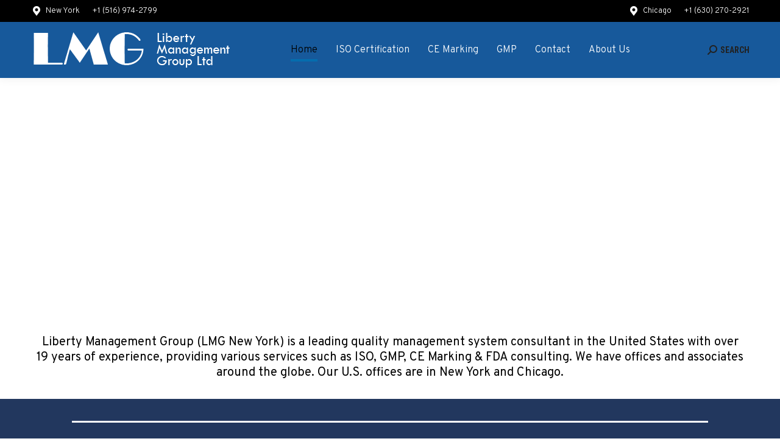

--- FILE ---
content_type: text/html; charset=UTF-8
request_url: https://lmgnewyork.com/
body_size: 36021
content:
<!DOCTYPE html>
<!--[if !(IE 6) | !(IE 7) | !(IE 8)  ]><!-->
<html lang="en-US" prefix="og: https://ogp.me/ns#" class="no-js">
<!--<![endif]-->
<head>
	<meta charset="UTF-8" />
				<meta name="viewport" content="width=device-width, initial-scale=1, maximum-scale=1, user-scalable=0"/>
			<meta name="theme-color" content="#056dae"/>	<link rel="profile" href="https://gmpg.org/xfn/11" />
	<style id="jetpack-boost-critical-css">@media all{.fas{-moz-osx-font-smoothing:grayscale;-webkit-font-smoothing:antialiased;display:var(--fa-display,inline-block);font-style:normal;font-variant:normal;line-height:1;text-rendering:auto}.fas:before{content:var(--fa)}.fas{font-family:"Font Awesome 6 Free"}.fa-fw{text-align:center;width:1.25em}.fa-briefcase{--fa:""}.fa-thumbs-up{--fa:""}@font-face{font-family:"Font Awesome 6 Free";font-style:normal;font-weight:400;font-display:block}@font-face{font-family:"Font Awesome 6 Free";font-style:normal;font-weight:900;font-display:block}.fas{font-weight:900}}@media all{@font-face{font-family:icomoon-the7-font;font-weight:400;font-style:normal}[class*=icomoon-the7-],[class*=the7-mw-],[class^=icomoon-the7-],[class^=the7-mw-]{font-family:icomoon-the7-font!important;speak:none;font-style:normal;font-weight:400;font-variant:normal;text-transform:none;line-height:1;-webkit-font-smoothing:antialiased;-moz-osx-font-smoothing:grayscale}[class*=the7-mw-]:before,[class^=the7-mw-]:before{font-family:inherit!important;margin:0!important}.icomoon-the7-font-the7-phone-06:before{content:""}.icomoon-the7-font-the7-map-02:before,.the7-mw-icon-address-bold:before{content:""}.the7-mw-icon-search-bold:before{content:"󬁑"}}@media all{@font-face{font-family:icomoon-icomoonfree-16x16;font-weight:400;font-style:normal}[class^=icomoon-icomoonfree-16x16-]{font-family:icomoon-icomoonfree-16x16!important;speak:none;font-style:normal;font-weight:400;font-variant:normal;text-transform:none;line-height:1;-webkit-font-smoothing:antialiased;-moz-osx-font-smoothing:grayscale}.icomoon-icomoonfree-16x16-coin-dollar:before{content:""}.icomoon-icomoonfree-16x16-user-tie:before{content:""}.icomoon-icomoonfree-16x16-flag:before{content:""}}@media all{@font-face{font-family:icomoon-numbers-32x32;font-weight:400;font-style:normal}[class^=icomoon-numbers-32x32-]{font-family:icomoon-numbers-32x32!important;speak:none;font-style:normal;font-weight:400;font-variant:normal;text-transform:none;line-height:1;-webkit-font-smoothing:antialiased;-moz-osx-font-smoothing:grayscale}.icomoon-numbers-32x32-number:before{content:""}.icomoon-numbers-32x32-number2:before{content:""}.icomoon-numbers-32x32-number3:before{content:""}.icomoon-numbers-32x32-number4:before{content:""}}@media all{.vc_row:after,.vc_row:before{content:" ";display:table}.vc_row:after{clear:both}.vc_column_container{width:100%}.vc_row{margin-left:-25px;margin-right:-25px}.vc_col-lg-6,.vc_col-md-5,.vc_col-md-7,.vc_col-sm-12,.vc_col-sm-3,.vc_col-sm-8{position:relative;min-height:1px;padding-left:25px;padding-right:25px;-webkit-box-sizing:border-box;-moz-box-sizing:border-box;box-sizing:border-box}@media (min-width:778px){.vc_col-sm-12,.vc_col-sm-3,.vc_col-sm-8{float:left}.vc_col-sm-12{width:100%}.vc_col-sm-8{width:66.66666667%}.vc_col-sm-3{width:25%}.vc_col-sm-offset-2{margin-left:16.66666667%}}@media (min-width:992px){.vc_col-md-5,.vc_col-md-7{float:left}.vc_col-md-7{width:58.33333333%}.vc_col-md-5{width:41.66666667%}.vc_col-md-offset-0{margin-left:0}}@media (min-width:1200px){.vc_col-lg-6{float:left}.vc_col-lg-6{width:50%}.vc_col-lg-offset-0{margin-left:0}}.vc_clearfix:after,.vc_clearfix:before{content:" ";display:table}.vc_clearfix:after{clear:both}.vc_clearfix:after,.vc_clearfix:before{content:" ";display:table}.vc_clearfix:after{clear:both}#content .wpb_text_column :last-child,#content .wpb_text_column p:last-child,.wpb_text_column :last-child,.wpb_text_column p:last-child{margin-bottom:0}.wpb_content_element{margin-bottom:0}.vc_row[data-vc-full-width]{overflow:hidden}.vc_row.vc_row-flex{box-sizing:border-box;display:-webkit-box;display:-webkit-flex;display:-ms-flexbox;display:flex;-webkit-flex-wrap:wrap;-ms-flex-wrap:wrap;flex-wrap:wrap}.vc_row.vc_row-flex>.vc_column_container{display:-webkit-box;display:-webkit-flex;display:-ms-flexbox;display:flex}.vc_row.vc_row-flex>.vc_column_container>.vc_column-inner{-webkit-box-flex:1;-webkit-flex-grow:1;-ms-flex-positive:1;flex-grow:1;display:-webkit-box;display:-webkit-flex;display:-ms-flexbox;display:flex;-webkit-box-orient:vertical;-webkit-box-direction:normal;-webkit-flex-direction:column;-ms-flex-direction:column;flex-direction:column;z-index:1}@media (-ms-high-contrast:active),(-ms-high-contrast:none){.vc_row.vc_row-flex>.vc_column_container>.vc_column-inner>*{min-height:1em}}.vc_row.vc_row-flex::after,.vc_row.vc_row-flex::before{display:none}.vc_row.vc_row-o-equal-height>.vc_column_container{-webkit-box-align:stretch;-webkit-align-items:stretch;-ms-flex-align:stretch;align-items:stretch}.vc_row.vc_row-o-content-middle>.vc_column_container>.vc_column-inner{-webkit-box-pack:center;-webkit-justify-content:center;-ms-flex-pack:center;justify-content:center}.vc_column-inner::after,.vc_column-inner::before{content:" ";display:table}.vc_column-inner::after{clear:both}.vc_column_container{padding-left:0;padding-right:0}.vc_column_container>.vc_column-inner{box-sizing:border-box;padding-left:25px;padding-right:25px;width:100%}.vc_row-has-fill>.vc_column_container>.vc_column-inner{padding-top:0}.vc_section{padding-left:15px;padding-right:15px;margin-left:-15px;margin-right:-15px}.vc_section[data-vc-full-width]{overflow:hidden}.vc_section[data-vc-full-width]>.vc_row{margin-left:0;margin-right:0}.vc_section.vc_section-has-fill{padding-top:35px}.vc_row.vc_row-o-equal-height>.vc_column_container{-webkit-box-align:stretch;-webkit-align-items:stretch;-ms-flex-align:stretch;align-items:stretch}.vc_separator{display:-webkit-box;display:-webkit-flex;display:-ms-flexbox;display:flex;-webkit-box-orient:horizontal;-webkit-box-direction:normal;-webkit-flex-direction:row;-ms-flex-direction:row;flex-direction:row;-webkit-flex-wrap:nowrap;-ms-flex-wrap:nowrap;flex-wrap:nowrap;-webkit-box-align:center;-webkit-align-items:center;-ms-flex-align:center;align-items:center}.vc_separator .vc_sep_holder{height:1px;position:relative;-webkit-box-flex:1;-webkit-flex:1 1 auto;-ms-flex:1 1 auto;flex:1 1 auto;min-width:10%}.vc_separator .vc_sep_holder .vc_sep_line{height:1px;border-top:1px solid #ebebeb;display:block;position:relative;top:1px;width:100%}.vc_separator.vc_separator_no_text:not(.vc_sep_shadow) .vc_sep_holder_l{width:100%}.vc_separator.vc_separator_no_text:not(.vc_sep_shadow) .vc_sep_holder_r{display:none}.vc_separator.vc_sep_border_width_3 .vc_sep_holder .vc_sep_line{border-top-width:3px}.vc_separator.vc_sep_color_white .vc_sep_line{border-color:#fff}.vc_sep_width_90{width:90%}.vc_sep_pos_align_center{margin-left:auto;margin-right:auto}.wpb_single_image img{height:auto;max-width:100%;vertical-align:top}.wpb_single_image .vc_single_image-wrapper{display:inline-block;vertical-align:top;max-width:100%}.wpb_single_image.vc_align_center{text-align:center}.wpb_single_image .vc_figure{display:inline-block;vertical-align:top;margin:0;max-width:100%}}@media all{figure,header,section{display:block}*{padding:0;margin:0}html{font-size:100%;-webkit-text-size-adjust:100%;-ms-text-size-adjust:100%}strong{font-weight:700}ul{list-style:none}img{border:0;-ms-interpolation-mode:bicubic}svg:not(:root){overflow:hidden}figure,form{margin:0}button,input{font-size:100%;margin:0;vertical-align:baseline}button,input{line-height:normal}button,input[type=submit]{-webkit-appearance:button}.pswp{display:none;position:absolute;width:100%;height:100%;left:0;top:0;-ms-touch-action:none;touch-action:none;z-index:9500;-webkit-text-size-adjust:100%;-webkit-backface-visibility:hidden;outline:0}.pswp::after,.pswp::before{content:" ";display:table}.pswp *{-webkit-box-sizing:border-box;box-sizing:border-box}.pswp__bg{position:absolute;left:0;top:0;width:100%;height:100%;background:#000;opacity:0;-webkit-transform:translateZ(0);transform:translateZ(0);-webkit-backface-visibility:hidden;will-change:opacity}.pswp__scroll-wrap{position:absolute;left:0;top:0;width:100%;height:100%;overflow:hidden}.pswp__container{-ms-touch-action:none;touch-action:none;position:absolute;left:0;right:0;top:0;bottom:0;-webkit-backface-visibility:hidden}.pswp__container{-webkit-touch-callout:none}.pswp__item{position:absolute;left:0;right:0;top:0;bottom:0;overflow:hidden}.pswp__caption .pswp__caption__center{text-align:center}.pswp button.pswp__button{height:1.5em;width:1.5em;margin-top:-.75em;background:0 0!important;opacity:.5}.pswp button.pswp__button:before{display:block;width:100%;height:100%;content:"";background-color:#fff!important}.pswp .pswp__top-bar button.pswp__button{height:26px;width:26px;margin-top:-13px;top:50%;margin-right:15px}.pswp button.pswp__button--close{margin-right:15px}.pswp button.pswp__button--close:before{-webkit-mask:url(https://lmgnewyork.com/wp-content/themes/dt-the7/images/x-lg.svg);mask-image:url(https://lmgnewyork.com/wp-content/themes/dt-the7/images/x-lg.svg);-webkit-mask-repeat:no-repeat;mask-repeat:no-repeat;-webkit-mask-position:right center;mask-position:right center;-webkit-mask-size:26px;mask-size:26px}.pswp__button--share:before{-webkit-mask:url(https://lmgnewyork.com/wp-content/themes/dt-the7/images/the7-share-fill.svg);mask-image:url(https://lmgnewyork.com/wp-content/themes/dt-the7/images/the7-share-fill.svg);-webkit-mask-repeat:no-repeat;mask-repeat:no-repeat;-webkit-mask-position:right center;mask-position:right center}.pswp .pswp__button--arrow--left:before,.pswp .pswp__button--arrow--right:before{position:static;display:flex;justify-content:center;align-items:center;width:1.5em;height:1.5em}.pswp button.pswp__button.pswp__button--arrow--left:before{background-image:none!important;-webkit-mask:url(https://lmgnewyork.com/wp-content/themes/dt-the7/images/the7-chevron-left.svg);mask-image:url(https://lmgnewyork.com/wp-content/themes/dt-the7/images/the7-chevron-left.svg);-webkit-mask-repeat:no-repeat;mask-repeat:no-repeat;-webkit-mask-position:right center;mask-position:right center}.pswp button.pswp__button.pswp__button--arrow--right:before{background-image:none!important;-webkit-mask:url(https://lmgnewyork.com/wp-content/themes/dt-the7/images/the7-chevron-right.svg);mask-image:url(https://lmgnewyork.com/wp-content/themes/dt-the7/images/the7-chevron-right.svg);-webkit-mask-repeat:no-repeat;mask-repeat:no-repeat;-webkit-mask-position:right center;mask-position:right center}.pswp .pswp__share-tooltip{border-radius:0}.pswp__share-tooltip:before{content:"";display:block;width:0;height:0;position:absolute;top:-12px;right:15px;border:6px solid transparent;border-bottom-color:#fff}.pswp__button{position:relative;background:0 0;overflow:visible;-webkit-appearance:none;display:block;border:0;padding:0;margin:0;float:right;opacity:.75;-webkit-box-shadow:none;box-shadow:none}.pswp__button,.pswp__button--arrow--left:before,.pswp__button--arrow--right:before{width:44px;height:44px}.pswp__button--fs{display:none}.pswp__button--zoom{display:none}.pswp__button--arrow--left,.pswp__button--arrow--right{background:0 0;top:50%;margin-top:-50px;width:70px;height:100px;position:absolute}.pswp__button--arrow--left{left:0}.pswp__button--arrow--right{right:0}.pswp__button--arrow--left:before,.pswp__button--arrow--right:before{content:"";top:35px;background-color:rgba(0,0,0,.3);height:30px;width:32px;position:absolute}.pswp__button--arrow--left:before{left:6px}.pswp__button--arrow--right:before{left:0;right:6px}.pswp__share-modal{display:block;background:rgba(0,0,0,.5);width:100%;height:100%;top:0;left:0;padding:10px;position:absolute;z-index:1600;opacity:0;-webkit-backface-visibility:hidden;will-change:opacity}.pswp__share-modal--hidden{display:none}.pswp__share-tooltip{min-width:150px;z-index:1620;position:absolute;background:#fff;top:56px;border-radius:2px;display:block;width:auto;right:44px;-webkit-box-shadow:0 2px 5px rgba(0,0,0,.25);box-shadow:0 2px 5px rgba(0,0,0,.25);-webkit-transform:translateY(6px);-ms-transform:translateY(6px);transform:translateY(6px);-webkit-backface-visibility:hidden;will-change:transform}.pswp__counter{position:absolute;left:0;top:0;height:44px;font-size:13px;line-height:44px;color:#fff;opacity:.75;padding:0 10px}.pswp__caption{position:absolute;left:0;bottom:0;width:100%;min-height:44px}.pswp__caption__center{text-align:left;max-width:420px;margin:0 auto;font-size:13px;padding:10px;line-height:20px;color:#ccc}.pswp__preloader{width:44px;height:44px;position:absolute;top:0;left:50%;margin-left:-22px;opacity:0;will-change:opacity;direction:ltr}.pswp__preloader__icn{width:20px;height:20px;margin:12px}@media screen and (max-width:1024px){.pswp__preloader{position:relative;left:auto;top:auto;margin:0;float:right}}.pswp__ui{-webkit-font-smoothing:auto;visibility:visible;opacity:1;z-index:1550}.pswp__top-bar{position:absolute;left:0;top:0;height:44px;width:100%}.pswp__caption,.pswp__top-bar{-webkit-backface-visibility:hidden;will-change:opacity}.pswp__caption,.pswp__top-bar{background-color:rgba(0,0,0,.5)}.pswp__ui--hidden .pswp__button--arrow--left,.pswp__ui--hidden .pswp__button--arrow--right,.pswp__ui--hidden .pswp__caption,.pswp__ui--hidden .pswp__top-bar{opacity:.001}.page-inner{-ms-grid-column:1;-ms-grid-row:2;grid-area:page-inner}#main-slideshow,.photo-scroller{-ms-grid-column:1;-ms-grid-row:2;grid-area:slider}.masthead{-ms-grid-column:1;-ms-grid-row:1;grid-area:header}.side-header-v-stroke.masthead,.side-header.masthead{-ms-grid-column:1;grid-area:header-side}.checkout-page-title{grid-area:checkout;-ms-grid-column:1;-ms-grid-row:4}.page-title{-ms-grid-column:1;-ms-grid-row:3;grid-area:title}.fancy-header{-ms-grid-column:1;-ms-grid-row:3;grid-area:fancyheader}.elementor-location-header{grid-area:elementor-header}#main{-ms-grid-column:1;-ms-grid-row:5;grid-area:main}.footer{-ms-grid-column:1;-ms-grid-row:6;grid-area:footer}.responsive-off .sidebar{grid-area:sidebar;-ms-grid-row:1}.responsive-off .content{grid-area:content;-ms-grid-row:1}.content,.wf-wrap,.wpb_row{box-sizing:border-box}.wf-wrap{max-width:100%;padding:0 44px;margin:0 auto}#main-slideshow{position:relative;z-index:1;clear:both;overflow:hidden}.sidebar-none .content{width:100%}.textwidget *{max-width:100%}body{overflow-x:hidden}h1,h2,h3{margin-bottom:10px;clear:both}p{margin-bottom:10px}a{text-decoration:underline}.content ul{margin:0 0 10px 20px}.content ul{list-style:disc}img[class*=attachment-]{max-width:100%;height:auto}.text-centered{text-align:center}.assistive-text{position:absolute!important;clip:rect(1px,1px,1px,1px)}#page{position:relative;overflow:hidden}.main-gradient{display:none}#main{padding:50px 0}.screen-reader-text{clip:rect(1px,1px,1px,1px);height:1px;overflow:hidden;position:absolute!important;width:1px}#page .skip-link{background-color:#f1f1f1;box-shadow:0 0 1px 1px rgba(0,0,0,.2);color:#21759b;display:block;font-size:14px;font-weight:700;left:-9999em;outline:0;padding:15px 23px 14px;text-decoration:none;text-transform:none;top:-9999em}input[type=text]{-webkit-appearance:none;-moz-appearance:none;-ms-appearance:none;appearance:none;outline:0}.dt-btn,input[type=submit]{position:relative;display:inline-flex;align-items:center;justify-content:center;text-decoration:none;white-space:nowrap}.btn-shortcode{margin-bottom:10px}.custom-btn-color .dt-btn>*{color:inherit!important}.dt-text-title{grid-area:header;max-width:100%}@media all and (-ms-high-contrast:none){.popup-search-wrap{box-shadow:0 0 4px rgba(0,0,0,.2)}}.dt-text-desc{grid-area:desc;max-width:100%}.icon-with-text-shortcode .text-icon{grid-area:icon;text-decoration:none}.icon-with-text-shortcode .default-btn-shortcode{justify-self:start;grid-area:button}.masthead{position:relative;z-index:102;box-sizing:border-box}.masthead:not(.side-header){display:-ms-flexbox;-ms-flex-direction:column}.top-bar{position:relative;display:-ms-flexbox;display:-ms-flex;display:flex;margin-top:0;box-sizing:border-box}.top-bar-bg,.top-bar:after{position:absolute;bottom:0;left:0;width:100%;height:100%;content:"";box-sizing:content-box}.top-bar:after{height:1px}.top-bar-bg{padding:0 1000px;margin-left:-1000px}.top-bar>.mini-widgets{display:-ms-flexbox;display:-ms-flex;display:flex;-ms-align-items:center;-ms-flex-align:center;align-items:center;-ms-flex:1 1 auto;flex:1 1 auto;-ms-justify-content:flex-start;justify-content:flex-start;-ms-flex-pack:start;-ms-flex-flow:row wrap;flex-flow:row wrap}.top-bar .mini-widgets.right-widgets,.top-bar .mini-widgets:last-child{-ms-justify-content:flex-end;justify-content:flex-end;-ms-flex-pack:end}.top-bar *{font-size:inherit;line-height:inherit}.top-bar a{text-decoration:none}.branding{line-height:0;font-size:0}.branding>a{display:block}.branding a img,.branding img{max-width:100%;height:auto}.branding .mobile-logo{display:none}.masthead .mini-widgets>*{display:inline-block;margin-left:10px;margin-right:10px}.masthead:not(.side-header) .mini-widgets>:first-child{margin-left:0}.masthead:not(.side-header) .mini-widgets>:last-child{margin-right:0}.mini-contacts{position:relative;margin:0}.masthead .mini-contacts{display:-ms-inline-flexbox;display:-ms-inline-flex;display:inline-flex;-ms-align-items:center;-ms-flex-align:center;align-items:center}.mini-contacts i{margin-right:5px}.masthead .mini-search{position:relative;display:inline-block;vertical-align:middle;z-index:10;max-width:100%}.popup-search .popup-search-wrap{background:#fff}.popup-search .popup-search-wrap:before{border-bottom-color:#fff}.searchform{position:relative;z-index:3;max-width:100%}.searchform .field{max-width:100%;border-style:solid;box-sizing:border-box}.popup-search-wrap{padding:10px;position:absolute;right:-10px;top:38px;visibility:hidden;-webkit-filter:drop-shadow(0px 0px 4px rgba(0,0,0,.2));filter:drop-shadow(0px 0px 4px rgba(0,0,0,.2));-webkit-backface-visibility:hidden;-webkit-transform:translate3d(0,0,0)}.popup-search-wrap:before{position:absolute;top:-7px;right:20px;width:0;height:0;border-left:5px solid transparent;border-right:5px solid transparent;border-bottom:7px solid red;content:""}.popup-search-wrap .search-icon{position:absolute;top:0;right:20px;height:100%}.mini-search input[type=text]{margin-bottom:0}.popup-search .searchform .submit{border:none;background-color:transparent;text-decoration:none}.popup-search .searchform .submit>span{margin-left:5px}.mini-search .submit{display:-ms-flexbox;display:-ms-flex;display:flex;-ms-align-items:center;-ms-flex-align:center;align-items:center;border:none;background-color:transparent;text-decoration:none}.mini-search .search-icon{text-decoration:none;background-repeat:no-repeat;background-position:center center}.mini-search .search-icon{display:-ms-flexbox;display:-ms-flex;display:flex;-ms-align-items:center;-ms-flex-align:center;align-items:center}.popup-search .submit i{font-size:16px}.masthead .mini-search .searchsubmit{display:none}.dt-close-mobile-menu-icon{position:relative}.dt-close-mobile-menu-icon:after,.dt-close-mobile-menu-icon:before{position:absolute;top:0;left:0;width:100%;height:100%;content:"";border-radius:inherit;box-sizing:border-box}.dt-close-mobile-menu-icon:after{opacity:0}.dt-close-mobile-menu-icon:before{opacity:1}.main-nav>li{position:relative;display:-ms-flexbox;display:-ms-flex;display:flex}.main-nav>li>a{text-decoration:none}.main-nav>li>a{position:relative;display:-ms-flexbox;display:-ms-flex;display:flex;-ms-align-items:center;-ms-flex-align:center;align-items:center}.menu-text{display:block}.top-header .level-arrows-on .menu-text:after{position:absolute;top:50%;margin-top:-4px;right:0;width:8px;height:8px;content:"";-webkit-mask:url(https://lmgnewyork.com/wp-content/themes/dt-the7/images/the7-chevron-down.svg);mask-image:url(https://lmgnewyork.com/wp-content/themes/dt-the7/images/the7-chevron-down.svg);-webkit-mask-repeat:no-repeat;mask-repeat:no-repeat;-webkit-mask-position:right center;mask-position:right center;-webkit-mask-size:8px;mask-size:8px}.downwards-line>li>a>span{position:relative;display:block}.downwards-line>li>a .menu-item-text:before{position:absolute;bottom:-5px;left:0;width:100%;height:2px;background:#fff;content:"";opacity:0;transform:translateY(-10px)}.top-header .downwards-line>li.act>a .menu-item-text:before{height:2px;opacity:1;transform:translateY(0)}.sub-nav{position:absolute;visibility:hidden;z-index:200;top:100%;left:0;width:240px;opacity:0}.sub-nav{padding:0;box-shadow:0 0 4px rgba(0,0,0,.2);box-sizing:border-box}.sub-nav>li{position:relative;display:block;box-sizing:border-box}.sub-nav li:first-child:before{display:none}.sub-nav>li>a{position:relative;display:-ms-flexbox;display:-ms-flex;display:flex;-ms-align-items:center;-ms-flex-align:center;align-items:center;-ms-align-content:center;align-content:center;-ms-flex-line-pack:center;text-decoration:none}.sub-nav li a{box-sizing:border-box}.top-header .main-nav .sub-nav>li.has-children>a:after{position:absolute;display:block;right:0;top:50%;width:8px;height:8px;margin-top:-4px;content:"";-webkit-mask:url(https://lmgnewyork.com/wp-content/themes/dt-the7/images/the7-chevron-side.svg);mask-image:url(https://lmgnewyork.com/wp-content/themes/dt-the7/images/the7-chevron-side.svg);-webkit-mask-size:8px;mask-size:8px;-webkit-mask-repeat:no-repeat;mask-repeat:no-repeat;-webkit-mask-position:right center;mask-position:right center}.sub-nav .sub-nav{left:241px;top:0;margin-top:0}.dt-mobile-header .sub-nav>li,.mobile-main-nav>li{display:-ms-flexbox;display:-ms-flex;display:flex;-ms-flex-flow:row wrap;flex-flow:row wrap}.dt-mobile-header .mobile-main-nav>li>.sub-nav,.dt-mobile-header .mobile-main-nav>li>.sub-nav .sub-nav{position:relative;display:none;top:0;left:0;width:100%;padding:0;visibility:visible;opacity:1;z-index:auto}.mobile-main-nav .sub-nav{background:0 0;box-shadow:none}.dt-mobile-header{position:fixed;top:0;height:100%;min-height:100%;width:500px;max-width:100%;z-index:9602;box-sizing:border-box;background-color:grey;transform:translate3d(-100%,0,0);overflow:hidden}.right-mobile-menu .dt-mobile-header{right:0;transform:translate3d(100%,0,0)}html:not(.touchevents) .dt-mobile-header::-webkit-scrollbar{width:13px}.mobile-mini-widgets-in-menu{display:none}.mobile-mini-widgets-in-menu{padding:30px 0}.mobile-main-nav{display:-ms-flexbox;display:-ms-flex;display:flex;-ms-flex-flow:column nowrap;flex-flow:column nowrap;-ms-flex:10 1 auto;flex:10 1 auto}.mobile-main-nav>li{position:relative;display:-ms-flexbox;display:-ms-flex;display:flex}.mobile-menu-show-divider .mobile-main-nav>li:before{content:"";position:absolute;top:-.5px;height:0;width:100%;max-width:100%;left:0}.mobile-menu-show-divider .mobile-main-nav>li:first-child:before{display:none}.mobile-main-nav>li>a{text-decoration:none;position:relative;display:-ms-flexbox;display:-ms-flex;display:flex;-ms-align-items:center;-ms-flex-align:center;align-items:center;padding:10px 30px 10px 0;-ms-flex-positive:1;-ms-flex-grow:1;flex-grow:1}.mobile-main-nav .sub-nav{margin-left:20px}#page #mobile-menu .sub-nav>li{padding:0;width:100%}#page .mobile-main-nav .sub-nav{width:100%}.mobile-main-nav .sub-nav .sub-nav{left:0}.mobile-main-nav .sub-nav>li>a{padding:10px 30px 10px 0;margin:0;-ms-flex-positive:1;-ms-flex-grow:1;flex-grow:1}.dt-close-mobile-menu-icon{display:-ms-inline-flexbox;display:-ms-inline-flex;display:inline-flex;-ms-align-items:center;-ms-flex-align:center;align-items:center;-ms-flex-pack:center;-ms-justify-content:center;justify-content:center;position:absolute;top:0;z-index:9999;opacity:0;min-width:12px;min-height:12px}.dt-close-mobile-menu-icon .close-line-wrap{position:relative;width:22px;height:100%}.fade-medium-mobile-menu-close-icon .dt-close-mobile-menu-icon .close-line-wrap{width:20px;height:20px}.dt-close-mobile-menu-icon span{position:relative;display:block;margin:0;z-index:2}.dt-close-mobile-menu-icon .close-line{display:inline-block;transform-origin:50% 50%;width:22px;height:2px;position:absolute;left:0;content:""}.fade-medium-mobile-menu-close-icon .dt-close-mobile-menu-icon .close-line{width:20px;top:50%;margin-top:-1px}.dt-close-mobile-menu-icon .close-line:nth-child(2){display:none}.dt-close-mobile-menu-icon .close-line:after,.dt-close-mobile-menu-icon .close-line:before{position:absolute;top:0;left:0;width:100%;height:100%;content:"";border-radius:inherit;box-sizing:border-box}.dt-close-mobile-menu-icon .close-line:after{opacity:0}.dt-close-mobile-menu-icon .close-line:before{opacity:1}.dt-close-mobile-menu-icon .close-line:first-child{transform:rotate3d(0,0,1,45deg)}.dt-close-mobile-menu-icon .close-line:last-child{transform:rotate3d(0,0,1,-45deg)}.scroll-top{position:fixed;display:-ms-flexbox;display:-ms-flex;display:flex;-ms-align-items:center;-ms-flex-align:center;align-items:center;-ms-flex-pack:center;-ms-justify-content:center;justify-content:center;right:10px;bottom:10px;width:40px;height:40px;opacity:0;z-index:-1;text-decoration:none;background-color:#000;background-color:rgba(0,0,0,.2)}.scroll-top svg{text-transform:none;width:24px;line-height:1;fill:#fff}}@media all{.smile_icon_list.left li .icon_list_connector{border-width:0}.wpb_single_image .vc_single_image-wrapper{line-height:0}.wpb_single_image .vc_figure{max-width:100%}.content .uvc-sub-heading{line-height:inherit}.ult-just-icon-wrapper .aio-icon{border-style:none}.vc_row[data-vc-full-width-temp],.vc_section[data-vc-full-width-temp]{margin-left:-15px;margin-right:-15px}}@media all{:root{--the7-accent-color:#056dae;--the7-base-color:#333333;--the7-base-font-family:"Overpass",Helvetica,Arial,Verdana,sans-serif;--the7-base-font-size:14px;--the7-base-line-height:25px;--the7-beautiful-spinner-color:#056dae;--the7-bottom-input-border-width:1px;--the7-bottom-input-padding:5px;--the7-btn-border-color:#056dae;--the7-btn-color:#ffffff;--the7-btn-m-border-radius:100px;--the7-btn-m-border-style:solid;--the7-btn-m-border-width:0px;--the7-btn-m-font-family:"Raleway",Helvetica,Arial,Verdana,sans-serif;--the7-btn-m-font-size:14px;--the7-btn-m-font-weight:700;--the7-btn-m-letter-spacing:0px;--the7-btn-m-line-height:16px;--the7-btn-m-min-height:1px;--the7-btn-m-min-width:1px;--the7-btn-m-padding:12px 30px 12px 30px;--the7-btn-m-text-transform:none;--the7-btn-s-border-radius:100px;--the7-btn-s-border-style:solid;--the7-btn-s-border-width:0px;--the7-btn-s-font-family:"Raleway",Helvetica,Arial,Verdana,sans-serif;--the7-btn-s-font-size:12px;--the7-btn-s-font-weight:700;--the7-btn-s-letter-spacing:0px;--the7-btn-s-line-height:14px;--the7-btn-s-min-height:1px;--the7-btn-s-min-width:1px;--the7-btn-s-padding:8px 20px 7px 20px;--the7-btn-s-text-transform:none;--the7-h1-font-family:"Overpass",Helvetica,Arial,Verdana,sans-serif;--the7-h1-font-size:44px;--the7-h1-line-height:54px;--the7-h1-text-transform:none;--the7-h2-font-family:"Overpass",Helvetica,Arial,Verdana,sans-serif;--the7-h2-font-size:22px;--the7-h2-line-height:32px;--the7-h2-text-transform:none;--the7-h3-font-family:"Overpass",Helvetica,Arial,Verdana,sans-serif;--the7-h3-font-size:24px;--the7-h3-line-height:34px;--the7-h3-text-transform:none;--the7-input-bg-color:#ffffff;--the7-input-border-color:rgba(51,51,51,0.12);--the7-input-border-radius:0px;--the7-input-color:#85868c;--the7-input-height:38px;--the7-left-input-border-width:1px;--the7-left-input-padding:15px;--the7-links-color:#056dae;--the7-right-input-border-width:1px;--the7-right-input-padding:15px;--the7-text-big-font-size:15px;--the7-text-big-line-height:27px;--the7-title-color:#056dae;--the7-top-input-border-width:1px;--the7-top-input-padding:5px}@media screen and (max-width:1150px){:root{--the7-h1-font-size:22px}}@media screen and (max-width:778px){:root{--the7-h1-font-size:22px}}}@media all{.content h1,.content h2,.content h3{clear:none}.masthead:not(.side-header){max-width:100%}.masthead:not(.side-header):not(.side-header-v-stroke):not(.side-header-menu-icon){box-sizing:border-box}@media all and (-ms-high-contrast:none),(-ms-high-contrast:active){.masthead:not(.side-header):not(.mixed-header){display:-ms-flexbox;-ms-flex-direction:column;-ms-align-content:space-between;align-content:space-between;-ms-flex-pack:center;-ms-justify-content:center;justify-content:center}.masthead:not(.side-header):not(.mixed-header) .header-bar,.masthead:not(.side-header):not(.mixed-header) .top-bar{width:100%}.masthead .header-bar{box-sizing:border-box}}.masthead:not(.side-header) .header-bar{position:relative;display:-ms-flexbox;display:-ms-flex;display:flex;-ms-align-items:stretch;-ms-flex-align:stretch;align-items:stretch;-ms-align-content:stretch;align-content:stretch;-ms-flex-line-pack:stretch;-ms-flex-pack:space-between;-ms-justify-content:space-between;justify-content:space-between;-ms-flex-pack:justify}.masthead:not(.side-header) .main-nav{display:-ms-flexbox;display:-ms-flex;display:flex;-ms-flex-flow:row wrap;flex-flow:row wrap;-ms-align-items:center;-ms-flex-align:center;align-items:center}.masthead:not(.side-header).full-height .main-nav{-ms-align-items:stretch;-ms-flex-align:stretch;align-items:stretch;-ms-align-content:stretch;align-content:stretch}.masthead:not(.side-header) .header-bar .main-nav>li>a,.masthead:not(.side-header).full-height .header-bar .main-nav>li>a{display:flex;display:-ms-flexbox;display:-ms-flex;-ms-align-content:center;align-content:center;-ms-flex-line-pack:stretch}.masthead:not(.side-header).full-height .main-nav>li>a{-ms-flex-positive:1;-ms-flex-grow:1;flex-grow:1;-ms-flex-pack:center;-ms-justify-content:center;justify-content:center}.inline-header .header-bar{-ms-flex-flow:row nowrap;flex-flow:row nowrap}.inline-header .branding,.inline-header .header-bar>.mini-widgets{display:-ms-flexbox;display:-ms-flex;display:flex;-ms-align-items:center;-ms-flex-align:center;align-items:center}.inline-header.center .main-nav{-ms-flex-positive:1;-ms-flex-grow:1;flex-grow:1}.inline-header.center .main-nav{-ms-flex-pack:center;-ms-justify-content:center;justify-content:center}:root{--the7-form-border:solid;--the7-btn-shadow:0px 0px 10px 0px rgba(0,0,0,0)}#the7-body{--the7-h1-color:var(--the7-title-color);--the7-h2-color:var(--the7-title-color);--the7-h3-color:var(--the7-title-color);--the7-btn-s-font:var(--the7-btn-s-font-style,normal) normal var(--the7-btn-s-font-weight,normal) var(--the7-btn-s-font-size)/var(--the7-btn-s-line-height) var(--the7-btn-s-font-family);--the7-btn-m-font:var(--the7-btn-m-font-style,normal) normal var(--the7-btn-m-font-weight,normal) var(--the7-btn-m-font-size)/var(--the7-btn-m-line-height) var(--the7-btn-m-font-family);--the7-base-font-big:var(--the7-base-font-style,normal) normal var(--the7-base-font-weight,normal) var(--the7-text-big-font-size)/var(--the7-text-big-line-height) var(--the7-base-font-family);--the7-h1-font:var(--the7-h1-font-style,normal) normal var(--the7-h1-font-weight,normal) var(--the7-h1-font-size)/var(--the7-h1-line-height) var(--the7-h1-font-family);--the7-h2-font:var(--the7-h2-font-style,normal) normal var(--the7-h2-font-weight,normal) var(--the7-h2-font-size)/var(--the7-h2-line-height) var(--the7-h2-font-family);--the7-h3-font:var(--the7-h3-font-style,normal) normal var(--the7-h3-font-weight,normal) var(--the7-h3-font-size)/var(--the7-h3-line-height) var(--the7-h3-font-family);--the7-form-md-font-family:var(--the7-base-font-family);--the7-form-md-font-style:var(--the7-base-font-style,normal);--the7-form-md-font-weight:var(--the7-base-font-weight,normal);--the7-form-md-font-size:var(--the7-base-font-size);--the7-form-md-line-height:var(--the7-base-line-height);--the7-form-md-font:var(--the7-form-md-font-style) normal var(--the7-form-md-font-weight) var(--the7-form-md-font-size,--the7-base-font-size)/var(--the7-form-md-line-height,--the7-base-line-height) var(--the7-form-md-font-family,--the7-base-font-family)}body,body.page,html{font:var(--the7-base-font-big);letter-spacing:var(--the7-base-letter-spacing);text-transform:var(--the7-base-text-transform);text-decoration:var(--the7-base-text-decoration);word-spacing:normal;color:var(--the7-base-color)}#main .wf-wrap{padding:0 50px 0 50px}.masthead:not(.side-header):not(.side-header-menu-icon) .header-bar{max-width:calc(1440px - 50px - 50px);margin:0 auto}h1,h2,h3{color:var(--the7-title-color)}h1{color:var(--the7-h1-color);font:var(--the7-h1-font);text-transform:var(--the7-h1-text-transform);letter-spacing:var(--the7-h1-letter-spacing);word-spacing:var(--the7-h1-word-spacing);text-decoration:var(--the7-h1-text-decoration)}h2{color:var(--the7-h2-color);font:var(--the7-h2-font);text-transform:var(--the7-h2-text-transform);letter-spacing:var(--the7-h2-letter-spacing);word-spacing:var(--the7-h2-word-spacing);text-decoration:var(--the7-h2-text-decoration)}h3{color:var(--the7-h3-color);font:var(--the7-h3-font);text-transform:var(--the7-h3-text-transform);letter-spacing:var(--the7-h3-letter-spacing);word-spacing:var(--the7-h3-word-spacing);text-decoration:var(--the7-h3-text-decoration)}a{color:var(--the7-links-color)}#main>.wf-wrap{width:1440px}#main{padding:70px 0 70px 0}#main>.wf-wrap{padding:0 50px 0 50px}body{background:#fff url(https://lmgnewyork.com/wp-content/themes/dt-the7/images/backgrounds/patterns/full/congruent_pentagon.png) repeat fixed left top;background-size:auto}#page{background:#fff none repeat center top;background-size:auto}#mobile-menu,.dt-btn{border-radius:0}.top-bar-bg{background:#000 none repeat center center}.top-bar{min-height:36px;padding:5px 50px 5px 50px}.masthead:not(.side-header):not(.side-header-menu-icon) .top-bar{max-width:calc(1440px);margin:0 auto}.top-bar,.top-bar a:not(.wpml-ls-link):not(.wpml-ls-item-toggle){color:#fff}.masthead .top-bar .mini-contacts{font:300 13px/19px"Overpass",Helvetica,Arial,Verdana,sans-serif;text-transform:none}.mini-search input.field{font:300 14px/18px"Overpass",Helvetica,Arial,Verdana,sans-serif;min-height:34px;height:auto;line-height:34px;width:200px;border-width:0;border-color:#e2e2e2;border-radius:0;background:#f4f4f4;padding:0 12px 0 12px}.mini-search .searchform:not(.search-icon-disabled) input.field{padding-right:12px}.mini-search .search-icon i{color:#aaa}.searchform input::-moz-placeholder{color:#aaa!important;opacity:1}.mini-search .field::placeholder,.searchform input[type=text]{color:#aaa}.popup-search .field::placeholder{color:#aaa!important}.mini-search .search-icon{right:12px}.mini-search .search-icon i{font-size:16px}.popup-search .search-icon{right:22px}.popup-search .submit i{font-size:16px;color:#222}.masthead .popup-search .popup-search-wrap{top:calc(100% + 8px)}.masthead .mini-search input[type=text]::-moz-placeholder{color:#fff}.mini-search .submit{font:normal 700 14px/18px"Roboto Condensed",Helvetica,Arial,Verdana,sans-serif;color:#222}.mini-search .search-icon{color:#aaa}.mini-contacts{text-decoration:none;font:normal 700 14px/18px"Roboto Condensed",Helvetica,Arial,Verdana,sans-serif;color:#222}.mini-contacts i{font-size:16px;color:#222}.masthead .top-bar .mini-contacts{color:#fff}.masthead .top-bar .mini-contacts i{font-size:16px;color:#fff}.main-nav>li>a{margin:10px 0 10px 0;padding:5px 30px 5px 0}.main-nav>li>a .menu-text{font:normal 300 16px/20px"Overpass",Helvetica,Arial,Verdana,sans-serif;text-transform:none}.main-nav>li:not(.wpml-ls-item)>a .menu-text{color:#fff}.main-nav>li:not(.wpml-ls-item)>a{color:#fff}.main-nav>li.act:not(.wpml-ls-item)>a{color:#000}.main-nav>li.act:not(.wpml-ls-item)>a .menu-text{color:#000}.downwards-line>li>a .menu-item-text:before{bottom:-9px;background-color:#056dae}.top-header .masthead .downwards-line>li>a .menu-item-text:before{height:4px}li:not(.dt-mega-menu) .sub-nav{width:280px}.sub-nav{background-color:#fff;padding:10px 10px 10px 10px}.top-header .sub-nav .sub-nav{top:-10px}.main-nav .sub-nav>li>a .menu-text{font:300 13px/17px"Overpass",Helvetica,Arial,Verdana,sans-serif;text-transform:none}.main-nav .sub-nav>li:not(.wpml-ls-item)>a .menu-text{color:#fff}.main-nav .sub-nav>li:not(.wpml-ls-item)>a{color:#fff}.sub-nav.level-arrows-on>li.has-children:not(.dt-mega-parent)>a:after{background:#fff}.main-nav .sub-nav>li>a{margin:0;padding:15px 14px 15px 10px}.top-header .main-nav .sub-nav.level-arrows-on>li.has-children>a{padding-right:22px}.sub-nav li:not(:first-child) .sub-nav{top:-15px}.masthead:not(.sub-downwards) .sub-nav li.has-children a:after{right:6px}.top-header .masthead:not(.sub-downwards) .sub-nav li.has-children a:after{right:14px}.masthead:not(.sub-downwards) .sub-nav .sub-nav{left:271px!important}.dt-mobile-header{background-color:#fff;width:340px}.right-mobile-menu-close-icon .dt-close-mobile-menu-icon{right:0}.mobile-main-nav>li>a{padding:9.75px 25px 9.75px 0}.mobile-menu-show-divider .mobile-main-nav>li>a{padding:14.25px 25px 14.25px 0}.mobile-main-nav>li>.sub-nav:last-child{margin-bottom:15.5px}.mobile-main-nav li>a .menu-text{font:700 15px/19px"Raleway",Helvetica,Arial,Verdana,sans-serif;color:#333;text-transform:uppercase}.mobile-main-nav li>a{color:#333}.mobile-main-nav li.act>a{color:#056dae}.mobile-main-nav li.act>a .menu-text{color:#056dae}.mobile-main-nav>li.has-children>a:after{color:rgba(51,51,51,.17);fill:rgba(51,51,51,0.17)}.mobile-menu-show-divider .mobile-main-nav>li:before{border-bottom:1px solid rgba(51,51,51,.12)}#page .mobile-main-nav .sub-nav li,.mobile-main-nav .sub-nav>li>a{padding:5.2px 0 5.2px 0}.dt-mobile-header .mobile-main-nav li .sub-nav>li>a .menu-text{font:500 13px/17px"Roboto",Helvetica,Arial,Verdana,sans-serif;color:#333;text-transform:uppercase}.mobile-main-nav .sub-nav li>a .menu-text{font-size:9px;line-height:13px}.mobile-main-nav .sub-nav li.has-children a:after,.mobile-main-nav .sub-nav.level-arrows-on li.has-children>a:after{color:rgba(51,51,51,.17)}.mobile-main-nav>li.has-children>a{max-width:calc(100% - 55px)}.mobile-main-nav .sub-nav>li.has-children>a{max-width:calc(100% - 30px)}.dt-close-mobile-menu-icon{padding:5px 5px 5px 5px;margin:15px 0 0 0;border-radius:0}.mobile-hamburger-close-bg-enable .dt-close-mobile-menu-icon:before{background-color:var(--the7-accent-color)}.mobile-hamburger-close-bg-hover-enable .dt-close-mobile-menu-icon:after{background-color:var(--the7-accent-color)}.dt-close-mobile-menu-icon span:after{background-color:var(--the7-accent-color);background:#fff!important}.dt-close-mobile-menu-icon span:before{background-color:var(--the7-accent-color);background:#fff!important}.masthead:not(.side-header):not(.side-header-v-stroke):not(.side-header-menu-icon) .header-bar{padding:0 50px 0 50px}.masthead:not(.mixed-header){background:#17599b none repeat-x left center;background-size:auto}.masthead.shadow-decoration:not(.side-header-menu-icon):not(#phantom):not(.masthead-mobile-header){box-shadow:0 0 15px 1px rgba(0,0,0,.07)}#main-slideshow:not(.rv-slider):not(.empty-slider){min-height:90px}.dt-btn{font:var(--the7-btn-s-font);text-transform:var(--the7-btn-s-text-transform);letter-spacing:var(--the7-btn-s-letter-spacing);word-spacing:var(--the7-btn-s-word-spacing);border-radius:var(--the7-btn-s-border-radius);border-width:var(--the7-btn-s-border-width);border-style:var(--the7-btn-s-border-style);border-color:var(--the7-btn-border-color);padding:var(--the7-btn-s-padding);min-width:var(--the7-btn-s-min-width);min-height:var(--the7-btn-s-min-height)}.dt-btn-m{font:var(--the7-btn-m-font);text-transform:var(--the7-btn-m-text-transform);letter-spacing:var(--the7-btn-m-letter-spacing);word-spacing:var(--the7-btn-m-word-spacing);border-radius:var(--the7-btn-m-border-radius);border-width:var(--the7-btn-m-border-width);border-style:var(--the7-btn-m-border-style);border-color:var(--the7-btn-border-color);padding:var(--the7-btn-m-padding);min-width:var(--the7-btn-m-min-width);min-height:var(--the7-btn-m-min-height)}.dt-btn:not(.btn-light):not(.light-bg-btn):not(.outline-btn):not(.outline-bg-btn):not(.btn-no-decoration),input[type=submit]:not([name=update_cart]){box-shadow:var(--the7-btn-shadow)}input[type=submit]:not([name=update_cart]){color:var(--the7-btn-color);background:var(--the7-btn-bg,#056dae)}.dt-btn:not(.btn-light):not(.light-bg-btn):not(.outline-btn):not(.outline-bg-btn):not(.btn-custom-style){background:var(--the7-btn-bg,#056dae)}.dt-btn:not(.btn-custom-style){color:var(--the7-btn-color)}.content .dt-btn:not(.btn-custom-style),.dt-btn:not(.btn-custom-style) *{color:var(--the7-btn-color)}input::-webkit-input-placeholder{color:var(--the7-input-color);opacity:var(--the7-form-placeholder-opacity,.5)}input:-moz-placeholder{color:var(--the7-input-color);opacity:var(--the7-form-placeholder-opacity,.5)}input[type=text]{color:var(--the7-input-color);font:var(--the7-form-md-font);border-style:var(--the7-form-border);border-top-width:var(--the7-top-input-border-width);border-right-width:var(--the7-right-input-border-width);border-bottom-width:var(--the7-bottom-input-border-width);border-left-width:var(--the7-left-input-border-width);padding:var(--the7-top-input-padding) var(--the7-right-input-padding) var(--the7-bottom-input-padding) var(--the7-left-input-padding);border-color:var(--the7-input-border-color);background-color:var(--the7-input-bg-color);border-radius:var(--the7-input-border-radius);box-shadow:var(--the7-form-shadow)}input[type=text]{min-height:var(--the7-input-height)}input[type=submit]:not([name=update_cart]):not(.woocommerce-widget-layered-nav-dropdown__submit){font:var(--the7-btn-m-font);text-transform:var(--the7-btn-m-text-transform);letter-spacing:var(--the7-btn-m-letter-spacing);word-spacing:var(--the7-btn-m-word-spacing);border-radius:var(--the7-btn-m-border-radius);padding:var(--the7-btn-m-padding);min-width:var(--the7-btn-m-min-width);min-height:var(--the7-btn-m-min-height)}.scroll-top{border-radius:0}input[type=text]{font:var(--the7-form-md-font);letter-spacing:var(--the7-form-md-letter-spacing);text-transform:var(--the7-form-md-text-transform);text-decoration:var(--the7-base-text-decoration)}.pswp .pswp__button--arrow--left:before,.pswp .pswp__button--arrow--right:before,.pswp button.pswp__button--arrow--left,.pswp button.pswp__button--arrow--right{font-size:62px;line-height:62px;min-height:62px}.masthead:not(.side-header):not(.mixed-header) .header-bar{min-height:90px}.inline-header .header-bar>.mini-widgets{padding:0 0 0 2px}.accent-icon-color .aio-icon>i{color:#056dae!important}}@media all{@media screen and (min-width:1151px){#page{display:-ms-grid;display:grid;-ms-grid-rows:auto;grid-template-rows:auto;-ms-grid-columns:100%;grid-template-columns:100%;grid-template-areas:"header""slider""title""fancyheader""elementor-header""checkout""main""footer"}.dt-mobile-header{display:none}.masthead:not(.side-header):not(.side-header-v-stroke):not(.side-header-menu-icon) .header-bar{padding-right:50px;padding-left:50px}.phantom-slide .masthead{top:0!important}}@media screen and (max-width:778px){.masthead:not(.side-header):not(.side-header-v-stroke):not(.side-header-menu-icon) .header-bar{padding-right:20px;padding-left:20px}}@media screen and (max-width:778px){.top-bar{padding:5px 20px 5px 20px}}@media screen and (max-width:1150px){#page{display:-ms-grid;display:grid;-ms-grid-rows:auto;grid-template-rows:auto;-ms-grid-columns:100%;grid-template-columns:100%;grid-template-areas:"header""slider""title""fancyheader""elementor-header""checkout""main""footer"}.masthead{grid-area:header}.side-header-v-stroke.masthead,.side-header.masthead{grid-area:header;-ms-grid-column:1}.mobile-header-space{grid-area:header}.masthead .main-nav,.masthead:not(.side-header) .header-bar,.masthead:not(.side-header) .main-nav{display:none}.dt-mobile-header{display:block}body:not(.transparent) .masthead:not(.side-header){background-color:rgba(0,121,194,0)}.show-device-logo .branding img{display:none}.show-device-logo .branding img.mobile-logo{display:block;max-width:100%;height:auto}.mobile-mini-widgets-in-menu{display:-ms-flexbox!important;display:-ms-flex!important;display:flex!important;-ms-flex-flow:row wrap;flex-flow:row wrap;-ms-align-items:center;-ms-flex-align:center;align-items:center}.sticky-mobile-header .masthead{height:auto;width:100%}.sticky-mobile-header:not(.floating-navigation-below-slider) .masthead{top:0}}@media screen and (min-width:779px) and (max-width:1150px){.masthead .top-bar .mini-widgets>*{display:none}.masthead .top-bar .left-widgets .in-top-bar-left,.masthead .top-bar .right-widgets .in-top-bar-right{display:-ms-inline-flexbox;display:-ms-inline-flex;display:inline-flex}.masthead .top-bar .left-widgets .in-top-bar-left:not(.show-on-first-switch){display:none}.masthead .top-bar .right-widgets .in-top-bar-right:not(.show-on-first-switch){display:none}}@media screen and (max-width:778px){html:not(.no-cssgridlegacy.no-cssgrid) .masthead:not(.sticky-mobile-on){top:0!important}.sticky-mobile-header .masthead{height:auto;width:100%}.masthead .top-bar .mini-widgets>*{margin:0 10px!important}.masthead .top-bar .mini-widgets>*,.masthead .top-bar .right-widgets{display:none}.masthead .top-bar .left-widgets{-ms-flex-pack:center;-ms-justify-content:center;justify-content:center}.hide-on-second-switch{display:none!important}.mini-contacts{white-space:normal}.show-device-logo .branding img.mobile-logo,.show-mobile-logo .branding img,.show-mobile-logo.show-device-logo .branding img{display:none}.show-device-logo .branding img,.show-mobile-logo .branding img.mobile-logo,.show-mobile-logo.show-device-logo .branding img.mobile-logo{display:inline-block;max-width:100%;height:auto}}@media screen and (max-width:778px){#main{padding:70px 0 70px 0}#main>.wf-wrap{padding:0 20px 0 20px}}@media screen and (min-width:990px){#main>.wf-wrap{position:relative}.sidebar,.sidebar-space{grid-area:sidebar;-ms-grid-row:1}.content{grid-area:content;-ms-grid-row:1}}@media screen and (max-width:450px){.masthead .popup-search .submit{position:relative}.masthead .popup-search,.masthead .searchform{position:static}#page .masthead .popup-search .popup-search-wrap{max-width:280px!important;left:50%!important;transform:translate3d(-50%,0,0)}#page .masthead .popup-search .popup-search-wrap:before{display:none}#page .masthead .popup-search .popup-search-wrap{width:280px}.masthead .popup-search .popup-search-wrap{top:100%}}@media only screen and (min-width:768px) and (max-width:1024px){body:after{content:"tablet";display:none}}@media screen and (max-width:760px),screen and (max-height:300px){body:after{content:"phone";display:none}}}@media all{.gm_tr_list>*{display:block;position:relative;padding:10px;box-sizing:border-box;background-color:#2b2c30;border-radius:5px;height:120px;padding:20px 20px;grid-area:"cell";color:#b7bbc0}.gm_br_desc{grid-area:br_desc;height:100%;padding-bottom:20px;box-sizing:border-box;display:flex;align-items:flex-end;line-height:1.3}.gm_br_banner{display:flex;justify-content:flex-end;align-items:flex-end;grid-area:br_image;height:110px;margin-top:auto;filter:drop-shadow(0px 8px 40px rgba(0,0,0,.25))}}@media all{.aio-icon-component i,.align-icon i,.info-circle-wrapper i,.smile_icon_list_wrap i{font-size:inherit;line-height:inherit}.aio-icon-component,.aio-icon-component *,.align-icon,.align-icon *,.info-circle-wrapper,.info-circle-wrapper *,.smile_icon_list_wrap,.smile_icon_list_wrap *,.uvc-heading,.uvc-heading *{-webkit-box-sizing:border-box;-moz-box-sizing:border-box;box-sizing:border-box}.vc_row,.wpb_column,.wpb_row{position:relative}.aio-icon,.vc_row .aio-icon{display:inline-block;font-size:32px;height:2em;width:2em;text-align:center;line-height:2em;-moz-box-sizing:content-box!important;-webkit-box-sizing:content-box!important;box-sizing:content-box!important}.aio-icon.none{display:inline-block;font-size:32px;height:1em;width:1em;text-align:center;line-height:1em}.smile_icon_list{list-style:none!important;padding:0!important;margin-left:0!important;margin-right:0!important;margin-bottom:0!important}.smile_icon_list li.icon_list_item{padding:0!important;list-style:none!important;clear:both!important;position:relative!important;min-height:1em!important;margin:0 0 30px!important;line-height:100%;overflow:visible}.smile_icon_list li.icon_list_item:last-child{margin:0!important}.smile_icon_list li .icon_list_icon{font-size:24px;width:3em;height:3em;line-height:3em;text-align:center;float:left;background:#fff;z-index:9;position:relative;-moz-box-sizing:content-box!important;-webkit-box-sizing:content-box!important;box-sizing:content-box!important}.smile_icon_list li .icon_description h3{font-size:17px;line-height:1.846153846;font-weight:700;margin-top:0;margin-bottom:0;clear:none!important}.smile_icon_list li .icon_description p{font-size:inherit;font-weight:inherit;font-style:inherit!important;line-height:inherit;color:inherit!important}.smile_icon_list li .icon_description p:last-child{margin-bottom:0}.smile_icon_list li .icon_list_connector{height:100%;position:absolute;top:.5em;z-index:1}.info-circle-wrapper.info-circle-responsive .smile_icon_list li .icon_list_connector{top:1em}.smile_icon_list li:last-child .icon_list_connector{display:none}.smile_icon_list.circle .icon_list_icon{-webkit-border-radius:50%;border-radius:50%;border-color:inherit;overflow:hidden}.smile_icon_list.with_bg .icon_list_icon{background:#0183cc;color:#fff}.smile_icon_list.left li .icon_list_connector{left:.5em;border-right-width:1px;border-right-style:dashed}.smile_icon_list.left li .icon_description{margin-left:3em;padding-left:25px;height:3em;vertical-align:middle;display:table-cell}.info-wrapper .smile_icon_list li .icon_description .responsive-font-class *{font-size:13px;line-height:1.64em;color:inherit}.smile_icon_list.circle{float:none;border:0;width:auto;margin:0}.aio-icon i{line-height:inherit}.smile_icon_list.left li .icon_description{line-height:1em}.uvc-sub-heading p{font-family:inherit!important;font-weight:inherit!important;font-size:inherit!important;font-style:inherit!important;color:inherit!important;line-height:inherit!important}.info-wrapper.ult-adjust-bottom-margin{margin-bottom:35px}}@media all{.uvc-heading{text-align:center}.uvc-heading .uvc-main-heading h2{margin:0;padding:0;line-height:normal}.uvc-heading-spacer{margin:0 auto;padding:0;position:relative;overflow:hidden}.uvc-sub-heading{line-height:normal;margin:0 auto}.uvc-sub-heading p{font-family:inherit!important;font-weight:inherit!important;font-size:inherit!important;color:inherit!important;line-height:inherit!important}.uvc-heading p{word-break:normal;word-wrap:normal;-ms-word-break:normal;-ms-word-wrap:normal}}@media all{.info-c-full .info-c-full-wrap{display:table;width:100%;height:100%}.info-circle-icons{text-align:center}.info-wrapper{padding-top:1px}.info-circle-wrapper{width:100%}.info-circle-wrapper .smile_icon_list.left li .icon_description{margin-left:1.2em;-webkit-border-radius:5px;border-radius:5px;padding:10px 10px 10px 15px}.info-c-full-br{max-width:80%;position:relative;-webkit-border-radius:50%;border-radius:50%;margin:auto;border:1px solid transparent}.info-c-full-br .info-c-full{text-align:center;width:60%;height:60%;margin:20%;-webkit-border-radius:50%;border-radius:50%;padding:20px;position:relative;-webkit-box-sizing:border-box;-moz-box-sizing:border-box;box-sizing:border-box;overflow:hidden!important}.info-circle-def{display:table;width:100%;height:100%}.info-circle-sub-def{display:table-cell;vertical-align:middle}.info-c-full{padding:20px}.info-circle-text{text-align:center;-moz-box-sizing:content-box;-webkit-box-sizing:content-box;box-sizing:content-box;display:block;width:90%;margin:0 auto}.info-c-full-br .icon-circle-list .info-details{display:none}.info-c-full-br .icon-circle-list .info-circle-icons{height:2em;width:2em;list-style:none;position:absolute;opacity:0;-webkit-border-radius:50%;border-radius:50%;-moz-box-sizing:content-box!important;-webkit-box-sizing:content-box!important;box-sizing:content-box!important}.info-c-full-br .icon-circle-list{position:absolute;top:50%;left:50%}.info-circle-responsive .smile_icon_list_wrap{display:none}.info-circle-wrapper .icon-circle-list{background-color:transparent!important}.info-circle-responsive .smile_icon_list.left li .icon_list_icon{margin-right:1em}.info-circle-icons *{line-height:inherit}}@media all{.aio-icon-component{margin-bottom:35px}.aio-icon-description{width:100%;display:block;margin-top:0}.aio-icon-box.left-icon{display:inline-block}.left-icon .aio-icon-left{display:table-cell;vertical-align:top}.left-icon .aio-icon-left .aio-icon{margin-right:15px}.left-icon .aio-ibd-block{display:table-cell;vertical-align:middle}.left-icon .aio-icon-description{float:left;width:100%}}@media all{.wpb_column,.wpb_row{position:relative}}@media all{.rs-p-wp-fix{display:none!important;margin:0!important;height:0!important}rs-module-wrap{visibility:hidden}rs-module-wrap,rs-module-wrap *{box-sizing:border-box}rs-module-wrap{position:relative;z-index:1;width:100%;display:block}rs-module{position:relative;overflow:hidden;display:block}rs-module img{max-width:none!important;margin:0;padding:0;border:none}rs-slide,rs-slide:before,rs-slides{position:absolute;text-indent:0;top:0;left:0}rs-slide,rs-slide:before{display:block;visibility:hidden}rs-module rs-layer{opacity:0;position:relative;visibility:hidden;display:block;-webkit-font-smoothing:antialiased!important;-moz-osx-font-smoothing:grayscale;z-index:1;font-display:swap}rs-layer:not(.rs-wtbindex){outline:0!important}rs-zone{position:absolute;width:100%;left:0;box-sizing:border-box;min-height:50px;font-size:0px}rs-column{display:block;visibility:hidden}.rev_row_zone_middle{top:0}rs-row{display:table;position:relative;width:100%!important;table-layout:fixed;box-sizing:border-box;vertical-align:top;height:auto;font-size:0px}rs-column{box-sizing:border-box;display:block;position:relative;width:100%!important;height:auto!important;white-space:normal!important}rs-static-layers{position:absolute;z-index:101;top:0;left:0;display:block;width:100%;height:100%;overflow:hidden}.rev-btn{outline:0!important;box-shadow:none;text-decoration:none!important;box-sizing:border-box}}@media all{ul{box-sizing:border-box}.screen-reader-text{border:0;clip-path:inset(50%);height:1px;margin:-1px;overflow:hidden;padding:0;position:absolute;width:1px;word-wrap:normal!important}:where(figure){margin:0 0 1em}}</style>	<style>img:is([sizes="auto" i], [sizes^="auto," i]) { contain-intrinsic-size: 3000px 1500px }</style>
	
		<!-- Meta Tag Manager -->
		<meta name="keywords" content="ISO 9001 Certification, ISO 9001 Consultation ,ISO Certification New York, ISO Certification Chicago, LMG for ISO Certification, LMG for ISO consultation, LMG New York, Liberty Management Group, ISO 9001, GMP, Good Manufacturing Practice, Hand Sanitizer GMP, Face Mask GMP, Medical Device GMP, Cannabis CBD and Hemp GMP, ISO 13485, CE Marking" />
		<!-- / Meta Tag Manager -->

	<!-- This site is optimized with the Yoast SEO plugin v26.5 - https://yoast.com/wordpress/plugins/seo/ -->
	<title>Liberty Management Group - LMG New York</title>
	<meta name="description" content="We are a leading ISO consultant in the United States with over 12 years of experience. Our dedicated and well-experienced consultants have the expertise and resources to guarantee you success in the implementation and certification of ISO." />
	<link rel="canonical" href="https://lmgnewyork.com/" />
	<meta property="og:locale" content="en_US" />
	<meta property="og:type" content="website" />
	<meta property="og:title" content="Liberty Management Group - LMG New York" />
	<meta property="og:description" content="We are a leading ISO consultant in the United States with over 12 years of experience. Our dedicated and well-experienced consultants have the expertise and resources to guarantee you success in the implementation and certification of ISO." />
	<meta property="og:url" content="https://lmgnewyork.com/" />
	<meta property="og:site_name" content="LMG New York" />
	<meta property="article:publisher" content="https://www.facebook.com/Liberty-Management-Group-102055691291698/" />
	<meta property="article:modified_time" content="2025-12-10T03:33:14+00:00" />
	<meta name="twitter:card" content="summary_large_image" />
	<script data-jetpack-boost="ignore" type="application/ld+json" class="yoast-schema-graph">{"@context":"https://schema.org","@graph":[{"@type":"WebPage","@id":"https://lmgnewyork.com/","url":"https://lmgnewyork.com/","name":"Liberty Management Group - LMG New York","isPartOf":{"@id":"https://lmgnewyork.com/#website"},"about":{"@id":"https://lmgnewyork.com/#organization"},"datePublished":"2016-01-29T09:51:22+00:00","dateModified":"2025-12-10T03:33:14+00:00","description":"We are a leading ISO consultant in the United States with over 12 years of experience. Our dedicated and well-experienced consultants have the expertise and resources to guarantee you success in the implementation and certification of ISO.","breadcrumb":{"@id":"https://lmgnewyork.com/#breadcrumb"},"inLanguage":"en-US","potentialAction":[{"@type":"ReadAction","target":["https://lmgnewyork.com/"]}]},{"@type":"BreadcrumbList","@id":"https://lmgnewyork.com/#breadcrumb","itemListElement":[{"@type":"ListItem","position":1,"name":"Home"}]},{"@type":"WebSite","@id":"https://lmgnewyork.com/#website","url":"https://lmgnewyork.com/","name":"LMG New York","description":"ISO 9001 Certification","publisher":{"@id":"https://lmgnewyork.com/#organization"},"potentialAction":[{"@type":"SearchAction","target":{"@type":"EntryPoint","urlTemplate":"https://lmgnewyork.com/?s={search_term_string}"},"query-input":{"@type":"PropertyValueSpecification","valueRequired":true,"valueName":"search_term_string"}}],"inLanguage":"en-US"},{"@type":"Organization","@id":"https://lmgnewyork.com/#organization","name":"Liberty Management Group","url":"https://lmgnewyork.com/","logo":{"@type":"ImageObject","inLanguage":"en-US","@id":"https://lmgnewyork.com/#/schema/logo/image/","url":"https://lmgnewyork.com/wp-content/uploads/2020/01/iso-thumbnail.jpg","contentUrl":"https://lmgnewyork.com/wp-content/uploads/2020/01/iso-thumbnail.jpg","width":338,"height":152,"caption":"Liberty Management Group"},"image":{"@id":"https://lmgnewyork.com/#/schema/logo/image/"},"sameAs":["https://www.facebook.com/Liberty-Management-Group-102055691291698/","https://www.linkedin.com/company/liberty-management-group"]}]}</script>
	<meta name="google-site-verification" content="ZSs3sehSjegxwMy6e8euQAKHs0NLBG0BGGd6XkKVjFA" />
	<!-- / Yoast SEO plugin. -->



<!-- Search Engine Optimization by Rank Math - https://rankmath.com/ -->
<title>Liberty Management Group - LMG New York</title>
<meta name="description" content="We are a leading ISO consultant in the United States with over 12 years of experience. Our dedicated and well-experienced consultants have the expertise and resources to guarantee you success in the implementation and certification of ISO."/>
<meta name="robots" content="follow, index, max-snippet:-1, max-video-preview:-1, max-image-preview:large"/>
<link rel="canonical" href="https://lmgnewyork.com/" />
<meta property="og:locale" content="en_US" />
<meta property="og:type" content="website" />
<meta property="og:title" content="Liberty Management Group - LMG New York" />
<meta property="og:description" content="We are a leading ISO consultant in the United States with over 12 years of experience. Our dedicated and well-experienced consultants have the expertise and resources to guarantee you success in the implementation and certification of ISO." />
<meta property="og:url" content="https://lmgnewyork.com/" />
<meta property="og:site_name" content="LMG New York" />
<meta property="og:updated_time" content="2025-12-09T22:33:14-05:00" />
<meta name="twitter:card" content="summary_large_image" />
<meta name="twitter:title" content="Liberty Management Group - LMG New York" />
<meta name="twitter:description" content="We are a leading ISO consultant in the United States with over 12 years of experience. Our dedicated and well-experienced consultants have the expertise and resources to guarantee you success in the implementation and certification of ISO." />
<meta name="twitter:label1" content="Written by" />
<meta name="twitter:data1" content="lmgadmin" />
<meta name="twitter:label2" content="Time to read" />
<meta name="twitter:data2" content="7 minutes" />
<script data-jetpack-boost="ignore" type="application/ld+json" class="rank-math-schema">{"@context":"https://schema.org","@graph":[{"@type":"Organization","@id":"https://lmgnewyork.com/#organization","name":"Liberty Management Group","url":"https://lmgnewyork.com","logo":{"@type":"ImageObject","@id":"https://lmgnewyork.com/#logo","url":"https://lmgnewyork.com/wp-content/uploads/2020/04/2020-04-06-2-1.png","contentUrl":"https://lmgnewyork.com/wp-content/uploads/2020/04/2020-04-06-2-1.png","caption":"Liberty Management Group","inLanguage":"en-US","width":"358","height":"270"}},{"@type":"WebSite","@id":"https://lmgnewyork.com/#website","url":"https://lmgnewyork.com","name":"Liberty Management Group","publisher":{"@id":"https://lmgnewyork.com/#organization"},"inLanguage":"en-US","potentialAction":{"@type":"SearchAction","target":"https://lmgnewyork.com/?s={search_term_string}","query-input":"required name=search_term_string"}},{"@type":"WebPage","@id":"https://lmgnewyork.com/#webpage","url":"https://lmgnewyork.com/","name":"Liberty Management Group - LMG New York","datePublished":"2016-01-29T09:51:22-05:00","dateModified":"2025-12-09T22:33:14-05:00","about":{"@id":"https://lmgnewyork.com/#organization"},"isPartOf":{"@id":"https://lmgnewyork.com/#website"},"inLanguage":"en-US"},{"@type":"Person","@id":"https://lmgnewyork.com/#author","name":"lmgadmin","image":{"@type":"ImageObject","@id":"https://secure.gravatar.com/avatar/2437ba5d81d7fd1e1d5172ccfa890138dbee6e03bc029eb18148a650d2909d09?s=96&amp;d=mm&amp;r=g","url":"https://secure.gravatar.com/avatar/2437ba5d81d7fd1e1d5172ccfa890138dbee6e03bc029eb18148a650d2909d09?s=96&amp;d=mm&amp;r=g","caption":"lmgadmin","inLanguage":"en-US"},"worksFor":{"@id":"https://lmgnewyork.com/#organization"}},{"@type":"","headline":"Liberty Management Group - LMG New York","keywords":"LMG New York","datePublished":"2016-01-29T09:51:22-05:00","dateModified":"2025-12-09T22:33:14-05:00","author":{"@id":"https://lmgnewyork.com/#author","name":"lmgadmin"},"publisher":{"@id":"https://lmgnewyork.com/#organization"},"description":"We are a leading ISO consultant in the United States with over 12 years of experience. Our dedicated and well-experienced consultants have the expertise and resources to guarantee you success in the implementation and certification of ISO.","name":"Liberty Management Group - LMG New York","@id":"https://lmgnewyork.com/#richSnippet","isPartOf":{"@id":"https://lmgnewyork.com/#webpage"},"inLanguage":"en-US","mainEntityOfPage":{"@id":"https://lmgnewyork.com/#webpage"}}]}</script>
<!-- /Rank Math WordPress SEO plugin -->

<link rel='dns-prefetch' href='//stats.wp.com' />
<link rel='dns-prefetch' href='//fonts.googleapis.com' />
<link rel='preconnect' href='//i0.wp.com' />
<link rel='preconnect' href='//c0.wp.com' />
<link rel="alternate" type="application/rss+xml" title="LMG New York &raquo; Feed" href="https://lmgnewyork.com/feed/" />
<link rel="alternate" type="application/rss+xml" title="LMG New York &raquo; Comments Feed" href="https://lmgnewyork.com/comments/feed/" />
		<!-- This site uses the Google Analytics by MonsterInsights plugin v9.10.1 - Using Analytics tracking - https://www.monsterinsights.com/ -->
							
			
							<!-- / Google Analytics by MonsterInsights -->
		
<noscript>
</noscript><link rel='stylesheet' id='litespeed-cache-dummy-css' href='https://lmgnewyork.com/wp-content/plugins/litespeed-cache/assets/css/litespeed-dummy.css?ver=6.8.3' media="not all" data-media="all" onload="this.media=this.dataset.media; delete this.dataset.media; this.removeAttribute( 'onload' );" />
<style id='wp-emoji-styles-inline-css'>

	img.wp-smiley, img.emoji {
		display: inline !important;
		border: none !important;
		box-shadow: none !important;
		height: 1em !important;
		width: 1em !important;
		margin: 0 0.07em !important;
		vertical-align: -0.1em !important;
		background: none !important;
		padding: 0 !important;
	}
</style>
<noscript><link rel='stylesheet' id='wp-block-library-css' href='https://c0.wp.com/c/6.8.3/wp-includes/css/dist/block-library/style.min.css' media='all' />
</noscript><link rel='stylesheet' id='wp-block-library-css' href='https://c0.wp.com/c/6.8.3/wp-includes/css/dist/block-library/style.min.css' media="not all" data-media="all" onload="this.media=this.dataset.media; delete this.dataset.media; this.removeAttribute( 'onload' );" />
<style id='wp-block-library-theme-inline-css'>
.wp-block-audio :where(figcaption){color:#555;font-size:13px;text-align:center}.is-dark-theme .wp-block-audio :where(figcaption){color:#ffffffa6}.wp-block-audio{margin:0 0 1em}.wp-block-code{border:1px solid #ccc;border-radius:4px;font-family:Menlo,Consolas,monaco,monospace;padding:.8em 1em}.wp-block-embed :where(figcaption){color:#555;font-size:13px;text-align:center}.is-dark-theme .wp-block-embed :where(figcaption){color:#ffffffa6}.wp-block-embed{margin:0 0 1em}.blocks-gallery-caption{color:#555;font-size:13px;text-align:center}.is-dark-theme .blocks-gallery-caption{color:#ffffffa6}:root :where(.wp-block-image figcaption){color:#555;font-size:13px;text-align:center}.is-dark-theme :root :where(.wp-block-image figcaption){color:#ffffffa6}.wp-block-image{margin:0 0 1em}.wp-block-pullquote{border-bottom:4px solid;border-top:4px solid;color:currentColor;margin-bottom:1.75em}.wp-block-pullquote cite,.wp-block-pullquote footer,.wp-block-pullquote__citation{color:currentColor;font-size:.8125em;font-style:normal;text-transform:uppercase}.wp-block-quote{border-left:.25em solid;margin:0 0 1.75em;padding-left:1em}.wp-block-quote cite,.wp-block-quote footer{color:currentColor;font-size:.8125em;font-style:normal;position:relative}.wp-block-quote:where(.has-text-align-right){border-left:none;border-right:.25em solid;padding-left:0;padding-right:1em}.wp-block-quote:where(.has-text-align-center){border:none;padding-left:0}.wp-block-quote.is-large,.wp-block-quote.is-style-large,.wp-block-quote:where(.is-style-plain){border:none}.wp-block-search .wp-block-search__label{font-weight:700}.wp-block-search__button{border:1px solid #ccc;padding:.375em .625em}:where(.wp-block-group.has-background){padding:1.25em 2.375em}.wp-block-separator.has-css-opacity{opacity:.4}.wp-block-separator{border:none;border-bottom:2px solid;margin-left:auto;margin-right:auto}.wp-block-separator.has-alpha-channel-opacity{opacity:1}.wp-block-separator:not(.is-style-wide):not(.is-style-dots){width:100px}.wp-block-separator.has-background:not(.is-style-dots){border-bottom:none;height:1px}.wp-block-separator.has-background:not(.is-style-wide):not(.is-style-dots){height:2px}.wp-block-table{margin:0 0 1em}.wp-block-table td,.wp-block-table th{word-break:normal}.wp-block-table :where(figcaption){color:#555;font-size:13px;text-align:center}.is-dark-theme .wp-block-table :where(figcaption){color:#ffffffa6}.wp-block-video :where(figcaption){color:#555;font-size:13px;text-align:center}.is-dark-theme .wp-block-video :where(figcaption){color:#ffffffa6}.wp-block-video{margin:0 0 1em}:root :where(.wp-block-template-part.has-background){margin-bottom:0;margin-top:0;padding:1.25em 2.375em}
</style>
<style id='classic-theme-styles-inline-css'>
/*! This file is auto-generated */
.wp-block-button__link{color:#fff;background-color:#32373c;border-radius:9999px;box-shadow:none;text-decoration:none;padding:calc(.667em + 2px) calc(1.333em + 2px);font-size:1.125em}.wp-block-file__button{background:#32373c;color:#fff;text-decoration:none}
</style>
<noscript><link rel='stylesheet' id='mediaelement-css' href='https://c0.wp.com/c/6.8.3/wp-includes/js/mediaelement/mediaelementplayer-legacy.min.css' media='all' />
</noscript><link rel='stylesheet' id='mediaelement-css' href='https://c0.wp.com/c/6.8.3/wp-includes/js/mediaelement/mediaelementplayer-legacy.min.css' media="not all" data-media="all" onload="this.media=this.dataset.media; delete this.dataset.media; this.removeAttribute( 'onload' );" />
<noscript><link rel='stylesheet' id='wp-mediaelement-css' href='https://c0.wp.com/c/6.8.3/wp-includes/js/mediaelement/wp-mediaelement.min.css' media='all' />
</noscript><link rel='stylesheet' id='wp-mediaelement-css' href='https://c0.wp.com/c/6.8.3/wp-includes/js/mediaelement/wp-mediaelement.min.css' media="not all" data-media="all" onload="this.media=this.dataset.media; delete this.dataset.media; this.removeAttribute( 'onload' );" />
<style id='jetpack-sharing-buttons-style-inline-css'>
.jetpack-sharing-buttons__services-list{display:flex;flex-direction:row;flex-wrap:wrap;gap:0;list-style-type:none;margin:5px;padding:0}.jetpack-sharing-buttons__services-list.has-small-icon-size{font-size:12px}.jetpack-sharing-buttons__services-list.has-normal-icon-size{font-size:16px}.jetpack-sharing-buttons__services-list.has-large-icon-size{font-size:24px}.jetpack-sharing-buttons__services-list.has-huge-icon-size{font-size:36px}@media print{.jetpack-sharing-buttons__services-list{display:none!important}}.editor-styles-wrapper .wp-block-jetpack-sharing-buttons{gap:0;padding-inline-start:0}ul.jetpack-sharing-buttons__services-list.has-background{padding:1.25em 2.375em}
</style>
<style id='global-styles-inline-css'>
:root{--wp--preset--aspect-ratio--square: 1;--wp--preset--aspect-ratio--4-3: 4/3;--wp--preset--aspect-ratio--3-4: 3/4;--wp--preset--aspect-ratio--3-2: 3/2;--wp--preset--aspect-ratio--2-3: 2/3;--wp--preset--aspect-ratio--16-9: 16/9;--wp--preset--aspect-ratio--9-16: 9/16;--wp--preset--color--black: #000000;--wp--preset--color--cyan-bluish-gray: #abb8c3;--wp--preset--color--white: #FFF;--wp--preset--color--pale-pink: #f78da7;--wp--preset--color--vivid-red: #cf2e2e;--wp--preset--color--luminous-vivid-orange: #ff6900;--wp--preset--color--luminous-vivid-amber: #fcb900;--wp--preset--color--light-green-cyan: #7bdcb5;--wp--preset--color--vivid-green-cyan: #00d084;--wp--preset--color--pale-cyan-blue: #8ed1fc;--wp--preset--color--vivid-cyan-blue: #0693e3;--wp--preset--color--vivid-purple: #9b51e0;--wp--preset--color--accent: #056dae;--wp--preset--color--dark-gray: #111;--wp--preset--color--light-gray: #767676;--wp--preset--gradient--vivid-cyan-blue-to-vivid-purple: linear-gradient(135deg,rgba(6,147,227,1) 0%,rgb(155,81,224) 100%);--wp--preset--gradient--light-green-cyan-to-vivid-green-cyan: linear-gradient(135deg,rgb(122,220,180) 0%,rgb(0,208,130) 100%);--wp--preset--gradient--luminous-vivid-amber-to-luminous-vivid-orange: linear-gradient(135deg,rgba(252,185,0,1) 0%,rgba(255,105,0,1) 100%);--wp--preset--gradient--luminous-vivid-orange-to-vivid-red: linear-gradient(135deg,rgba(255,105,0,1) 0%,rgb(207,46,46) 100%);--wp--preset--gradient--very-light-gray-to-cyan-bluish-gray: linear-gradient(135deg,rgb(238,238,238) 0%,rgb(169,184,195) 100%);--wp--preset--gradient--cool-to-warm-spectrum: linear-gradient(135deg,rgb(74,234,220) 0%,rgb(151,120,209) 20%,rgb(207,42,186) 40%,rgb(238,44,130) 60%,rgb(251,105,98) 80%,rgb(254,248,76) 100%);--wp--preset--gradient--blush-light-purple: linear-gradient(135deg,rgb(255,206,236) 0%,rgb(152,150,240) 100%);--wp--preset--gradient--blush-bordeaux: linear-gradient(135deg,rgb(254,205,165) 0%,rgb(254,45,45) 50%,rgb(107,0,62) 100%);--wp--preset--gradient--luminous-dusk: linear-gradient(135deg,rgb(255,203,112) 0%,rgb(199,81,192) 50%,rgb(65,88,208) 100%);--wp--preset--gradient--pale-ocean: linear-gradient(135deg,rgb(255,245,203) 0%,rgb(182,227,212) 50%,rgb(51,167,181) 100%);--wp--preset--gradient--electric-grass: linear-gradient(135deg,rgb(202,248,128) 0%,rgb(113,206,126) 100%);--wp--preset--gradient--midnight: linear-gradient(135deg,rgb(2,3,129) 0%,rgb(40,116,252) 100%);--wp--preset--font-size--small: 13px;--wp--preset--font-size--medium: 20px;--wp--preset--font-size--large: 36px;--wp--preset--font-size--x-large: 42px;--wp--preset--spacing--20: 0.44rem;--wp--preset--spacing--30: 0.67rem;--wp--preset--spacing--40: 1rem;--wp--preset--spacing--50: 1.5rem;--wp--preset--spacing--60: 2.25rem;--wp--preset--spacing--70: 3.38rem;--wp--preset--spacing--80: 5.06rem;--wp--preset--shadow--natural: 6px 6px 9px rgba(0, 0, 0, 0.2);--wp--preset--shadow--deep: 12px 12px 50px rgba(0, 0, 0, 0.4);--wp--preset--shadow--sharp: 6px 6px 0px rgba(0, 0, 0, 0.2);--wp--preset--shadow--outlined: 6px 6px 0px -3px rgba(255, 255, 255, 1), 6px 6px rgba(0, 0, 0, 1);--wp--preset--shadow--crisp: 6px 6px 0px rgba(0, 0, 0, 1);}:where(.is-layout-flex){gap: 0.5em;}:where(.is-layout-grid){gap: 0.5em;}body .is-layout-flex{display: flex;}.is-layout-flex{flex-wrap: wrap;align-items: center;}.is-layout-flex > :is(*, div){margin: 0;}body .is-layout-grid{display: grid;}.is-layout-grid > :is(*, div){margin: 0;}:where(.wp-block-columns.is-layout-flex){gap: 2em;}:where(.wp-block-columns.is-layout-grid){gap: 2em;}:where(.wp-block-post-template.is-layout-flex){gap: 1.25em;}:where(.wp-block-post-template.is-layout-grid){gap: 1.25em;}.has-black-color{color: var(--wp--preset--color--black) !important;}.has-cyan-bluish-gray-color{color: var(--wp--preset--color--cyan-bluish-gray) !important;}.has-white-color{color: var(--wp--preset--color--white) !important;}.has-pale-pink-color{color: var(--wp--preset--color--pale-pink) !important;}.has-vivid-red-color{color: var(--wp--preset--color--vivid-red) !important;}.has-luminous-vivid-orange-color{color: var(--wp--preset--color--luminous-vivid-orange) !important;}.has-luminous-vivid-amber-color{color: var(--wp--preset--color--luminous-vivid-amber) !important;}.has-light-green-cyan-color{color: var(--wp--preset--color--light-green-cyan) !important;}.has-vivid-green-cyan-color{color: var(--wp--preset--color--vivid-green-cyan) !important;}.has-pale-cyan-blue-color{color: var(--wp--preset--color--pale-cyan-blue) !important;}.has-vivid-cyan-blue-color{color: var(--wp--preset--color--vivid-cyan-blue) !important;}.has-vivid-purple-color{color: var(--wp--preset--color--vivid-purple) !important;}.has-black-background-color{background-color: var(--wp--preset--color--black) !important;}.has-cyan-bluish-gray-background-color{background-color: var(--wp--preset--color--cyan-bluish-gray) !important;}.has-white-background-color{background-color: var(--wp--preset--color--white) !important;}.has-pale-pink-background-color{background-color: var(--wp--preset--color--pale-pink) !important;}.has-vivid-red-background-color{background-color: var(--wp--preset--color--vivid-red) !important;}.has-luminous-vivid-orange-background-color{background-color: var(--wp--preset--color--luminous-vivid-orange) !important;}.has-luminous-vivid-amber-background-color{background-color: var(--wp--preset--color--luminous-vivid-amber) !important;}.has-light-green-cyan-background-color{background-color: var(--wp--preset--color--light-green-cyan) !important;}.has-vivid-green-cyan-background-color{background-color: var(--wp--preset--color--vivid-green-cyan) !important;}.has-pale-cyan-blue-background-color{background-color: var(--wp--preset--color--pale-cyan-blue) !important;}.has-vivid-cyan-blue-background-color{background-color: var(--wp--preset--color--vivid-cyan-blue) !important;}.has-vivid-purple-background-color{background-color: var(--wp--preset--color--vivid-purple) !important;}.has-black-border-color{border-color: var(--wp--preset--color--black) !important;}.has-cyan-bluish-gray-border-color{border-color: var(--wp--preset--color--cyan-bluish-gray) !important;}.has-white-border-color{border-color: var(--wp--preset--color--white) !important;}.has-pale-pink-border-color{border-color: var(--wp--preset--color--pale-pink) !important;}.has-vivid-red-border-color{border-color: var(--wp--preset--color--vivid-red) !important;}.has-luminous-vivid-orange-border-color{border-color: var(--wp--preset--color--luminous-vivid-orange) !important;}.has-luminous-vivid-amber-border-color{border-color: var(--wp--preset--color--luminous-vivid-amber) !important;}.has-light-green-cyan-border-color{border-color: var(--wp--preset--color--light-green-cyan) !important;}.has-vivid-green-cyan-border-color{border-color: var(--wp--preset--color--vivid-green-cyan) !important;}.has-pale-cyan-blue-border-color{border-color: var(--wp--preset--color--pale-cyan-blue) !important;}.has-vivid-cyan-blue-border-color{border-color: var(--wp--preset--color--vivid-cyan-blue) !important;}.has-vivid-purple-border-color{border-color: var(--wp--preset--color--vivid-purple) !important;}.has-vivid-cyan-blue-to-vivid-purple-gradient-background{background: var(--wp--preset--gradient--vivid-cyan-blue-to-vivid-purple) !important;}.has-light-green-cyan-to-vivid-green-cyan-gradient-background{background: var(--wp--preset--gradient--light-green-cyan-to-vivid-green-cyan) !important;}.has-luminous-vivid-amber-to-luminous-vivid-orange-gradient-background{background: var(--wp--preset--gradient--luminous-vivid-amber-to-luminous-vivid-orange) !important;}.has-luminous-vivid-orange-to-vivid-red-gradient-background{background: var(--wp--preset--gradient--luminous-vivid-orange-to-vivid-red) !important;}.has-very-light-gray-to-cyan-bluish-gray-gradient-background{background: var(--wp--preset--gradient--very-light-gray-to-cyan-bluish-gray) !important;}.has-cool-to-warm-spectrum-gradient-background{background: var(--wp--preset--gradient--cool-to-warm-spectrum) !important;}.has-blush-light-purple-gradient-background{background: var(--wp--preset--gradient--blush-light-purple) !important;}.has-blush-bordeaux-gradient-background{background: var(--wp--preset--gradient--blush-bordeaux) !important;}.has-luminous-dusk-gradient-background{background: var(--wp--preset--gradient--luminous-dusk) !important;}.has-pale-ocean-gradient-background{background: var(--wp--preset--gradient--pale-ocean) !important;}.has-electric-grass-gradient-background{background: var(--wp--preset--gradient--electric-grass) !important;}.has-midnight-gradient-background{background: var(--wp--preset--gradient--midnight) !important;}.has-small-font-size{font-size: var(--wp--preset--font-size--small) !important;}.has-medium-font-size{font-size: var(--wp--preset--font-size--medium) !important;}.has-large-font-size{font-size: var(--wp--preset--font-size--large) !important;}.has-x-large-font-size{font-size: var(--wp--preset--font-size--x-large) !important;}
:where(.wp-block-post-template.is-layout-flex){gap: 1.25em;}:where(.wp-block-post-template.is-layout-grid){gap: 1.25em;}
:where(.wp-block-columns.is-layout-flex){gap: 2em;}:where(.wp-block-columns.is-layout-grid){gap: 2em;}
:root :where(.wp-block-pullquote){font-size: 1.5em;line-height: 1.6;}
</style>
<noscript><link rel='stylesheet' id='wp-components-css' href='https://c0.wp.com/c/6.8.3/wp-includes/css/dist/components/style.min.css' media='all' />
</noscript><link rel='stylesheet' id='wp-components-css' href='https://c0.wp.com/c/6.8.3/wp-includes/css/dist/components/style.min.css' media="not all" data-media="all" onload="this.media=this.dataset.media; delete this.dataset.media; this.removeAttribute( 'onload' );" />
<noscript><link rel='stylesheet' id='godaddy-styles-css' href='https://lmgnewyork.com/wp-content/mu-plugins/vendor/wpex/godaddy-launch/includes/Dependencies/GoDaddy/Styles/build/latest.css?ver=2.0.2' media='all' />
</noscript><link rel='stylesheet' id='godaddy-styles-css' href='https://lmgnewyork.com/wp-content/mu-plugins/vendor/wpex/godaddy-launch/includes/Dependencies/GoDaddy/Styles/build/latest.css?ver=2.0.2' media="not all" data-media="all" onload="this.media=this.dataset.media; delete this.dataset.media; this.removeAttribute( 'onload' );" />
<noscript><link rel='stylesheet' id='the7-font-css' href='https://lmgnewyork.com/wp-content/themes/dt-the7/fonts/icomoon-the7-font/icomoon-the7-font.min.css?ver=14.0.1' media='all' />
</noscript><link rel='stylesheet' id='the7-font-css' href='https://lmgnewyork.com/wp-content/themes/dt-the7/fonts/icomoon-the7-font/icomoon-the7-font.min.css?ver=14.0.1' media="not all" data-media="all" onload="this.media=this.dataset.media; delete this.dataset.media; this.removeAttribute( 'onload' );" />
<noscript><link rel='stylesheet' id='the7-awesome-fonts-css' href='https://lmgnewyork.com/wp-content/themes/dt-the7/fonts/FontAwesome/css/all.min.css?ver=14.0.1' media='all' />
</noscript><link rel='stylesheet' id='the7-awesome-fonts-css' href='https://lmgnewyork.com/wp-content/themes/dt-the7/fonts/FontAwesome/css/all.min.css?ver=14.0.1' media="not all" data-media="all" onload="this.media=this.dataset.media; delete this.dataset.media; this.removeAttribute( 'onload' );" />
<noscript><link rel='stylesheet' id='the7-icomoon-icomoonfree-16x16-css' href='https://lmgnewyork.com/wp-content/uploads/smile_fonts/icomoon-icomoonfree-16x16/icomoon-icomoonfree-16x16.css?ver=6.8.3' media='all' />
</noscript><link rel='stylesheet' id='the7-icomoon-icomoonfree-16x16-css' href='https://lmgnewyork.com/wp-content/uploads/smile_fonts/icomoon-icomoonfree-16x16/icomoon-icomoonfree-16x16.css?ver=6.8.3' media="not all" data-media="all" onload="this.media=this.dataset.media; delete this.dataset.media; this.removeAttribute( 'onload' );" />
<noscript><link rel='stylesheet' id='the7-icomoon-numbers-32x32-css' href='https://lmgnewyork.com/wp-content/uploads/smile_fonts/icomoon-numbers-32x32/icomoon-numbers-32x32.css?ver=6.8.3' media='all' />
</noscript><link rel='stylesheet' id='the7-icomoon-numbers-32x32-css' href='https://lmgnewyork.com/wp-content/uploads/smile_fonts/icomoon-numbers-32x32/icomoon-numbers-32x32.css?ver=6.8.3' media="not all" data-media="all" onload="this.media=this.dataset.media; delete this.dataset.media; this.removeAttribute( 'onload' );" />
<noscript><link rel='stylesheet' id='js_composer_front-css' href='//lmgnewyork.com/wp-content/uploads/js_composer/js_composer_front_custom.css?ver=8.7.2' media='all' />
</noscript><link rel='stylesheet' id='js_composer_front-css' href='//lmgnewyork.com/wp-content/uploads/js_composer/js_composer_front_custom.css?ver=8.7.2' media="not all" data-media="all" onload="this.media=this.dataset.media; delete this.dataset.media; this.removeAttribute( 'onload' );" />
<noscript><link rel='stylesheet' id='dt-web-fonts-css' href='https://fonts.googleapis.com/css?family=Overpass:300,400,600,700%7CRoboto+Condensed:400,600,700%7CRoboto:400,500,600,700%7CRaleway:400,600,700' media='all' />
</noscript><link rel='stylesheet' id='dt-web-fonts-css' href='https://fonts.googleapis.com/css?family=Overpass:300,400,600,700%7CRoboto+Condensed:400,600,700%7CRoboto:400,500,600,700%7CRaleway:400,600,700' media="not all" data-media="all" onload="this.media=this.dataset.media; delete this.dataset.media; this.removeAttribute( 'onload' );" />
<noscript><link rel='stylesheet' id='dt-main-css' href='https://lmgnewyork.com/wp-content/themes/dt-the7/css/main.min.css?ver=14.0.1' media='all' />
</noscript><link rel='stylesheet' id='dt-main-css' href='https://lmgnewyork.com/wp-content/themes/dt-the7/css/main.min.css?ver=14.0.1' media="not all" data-media="all" onload="this.media=this.dataset.media; delete this.dataset.media; this.removeAttribute( 'onload' );" />
<style id='dt-main-inline-css'>
body #load {
  display: block;
  height: 100%;
  overflow: hidden;
  position: fixed;
  width: 100%;
  z-index: 9901;
  opacity: 1;
  visibility: visible;
  transition: all .35s ease-out;
}
.load-wrap {
  width: 100%;
  height: 100%;
  background-position: center center;
  background-repeat: no-repeat;
  text-align: center;
  display: -ms-flexbox;
  display: -ms-flex;
  display: flex;
  -ms-align-items: center;
  -ms-flex-align: center;
  align-items: center;
  -ms-flex-flow: column wrap;
  flex-flow: column wrap;
  -ms-flex-pack: center;
  -ms-justify-content: center;
  justify-content: center;
}
.load-wrap > svg {
  position: absolute;
  top: 50%;
  left: 50%;
  transform: translate(-50%,-50%);
}
#load {
  background: var(--the7-elementor-beautiful-loading-bg,#ffffff);
  --the7-beautiful-spinner-color2: var(--the7-beautiful-spinner-color,#056dae);
}

</style>
<noscript><link rel='stylesheet' id='the7-custom-scrollbar-css' href='https://lmgnewyork.com/wp-content/themes/dt-the7/lib/custom-scrollbar/custom-scrollbar.min.css?ver=14.0.1' media='all' />
</noscript><link rel='stylesheet' id='the7-custom-scrollbar-css' href='https://lmgnewyork.com/wp-content/themes/dt-the7/lib/custom-scrollbar/custom-scrollbar.min.css?ver=14.0.1' media="not all" data-media="all" onload="this.media=this.dataset.media; delete this.dataset.media; this.removeAttribute( 'onload' );" />
<noscript><link rel='stylesheet' id='the7-wpbakery-css' href='https://lmgnewyork.com/wp-content/themes/dt-the7/css/wpbakery.min.css?ver=14.0.1' media='all' />
</noscript><link rel='stylesheet' id='the7-wpbakery-css' href='https://lmgnewyork.com/wp-content/themes/dt-the7/css/wpbakery.min.css?ver=14.0.1' media="not all" data-media="all" onload="this.media=this.dataset.media; delete this.dataset.media; this.removeAttribute( 'onload' );" />
<noscript><link rel='stylesheet' id='the7-core-css' href='https://lmgnewyork.com/wp-content/plugins/dt-the7-core/assets/css/post-type.min.css?ver=2.7.12' media='all' />
</noscript><link rel='stylesheet' id='the7-core-css' href='https://lmgnewyork.com/wp-content/plugins/dt-the7-core/assets/css/post-type.min.css?ver=2.7.12' media="not all" data-media="all" onload="this.media=this.dataset.media; delete this.dataset.media; this.removeAttribute( 'onload' );" />
<noscript><link rel='stylesheet' id='the7-css-vars-css' href='https://lmgnewyork.com/wp-content/uploads/the7-css/css-vars.css?ver=2ceb8e349b32' media='all' />
</noscript><link rel='stylesheet' id='the7-css-vars-css' href='https://lmgnewyork.com/wp-content/uploads/the7-css/css-vars.css?ver=2ceb8e349b32' media="not all" data-media="all" onload="this.media=this.dataset.media; delete this.dataset.media; this.removeAttribute( 'onload' );" />
<noscript><link rel='stylesheet' id='dt-custom-css' href='https://lmgnewyork.com/wp-content/uploads/the7-css/custom.css?ver=2ceb8e349b32' media='all' />
</noscript><link rel='stylesheet' id='dt-custom-css' href='https://lmgnewyork.com/wp-content/uploads/the7-css/custom.css?ver=2ceb8e349b32' media="not all" data-media="all" onload="this.media=this.dataset.media; delete this.dataset.media; this.removeAttribute( 'onload' );" />
<noscript><link rel='stylesheet' id='dt-media-css' href='https://lmgnewyork.com/wp-content/uploads/the7-css/media.css?ver=2ceb8e349b32' media='all' />
</noscript><link rel='stylesheet' id='dt-media-css' href='https://lmgnewyork.com/wp-content/uploads/the7-css/media.css?ver=2ceb8e349b32' media="not all" data-media="all" onload="this.media=this.dataset.media; delete this.dataset.media; this.removeAttribute( 'onload' );" />
<noscript><link rel='stylesheet' id='the7-mega-menu-css' href='https://lmgnewyork.com/wp-content/uploads/the7-css/mega-menu.css?ver=2ceb8e349b32' media='all' />
</noscript><link rel='stylesheet' id='the7-mega-menu-css' href='https://lmgnewyork.com/wp-content/uploads/the7-css/mega-menu.css?ver=2ceb8e349b32' media="not all" data-media="all" onload="this.media=this.dataset.media; delete this.dataset.media; this.removeAttribute( 'onload' );" />
<noscript><link rel='stylesheet' id='the7-elements-albums-portfolio-css' href='https://lmgnewyork.com/wp-content/uploads/the7-css/the7-elements-albums-portfolio.css?ver=2ceb8e349b32' media='all' />
</noscript><link rel='stylesheet' id='the7-elements-albums-portfolio-css' href='https://lmgnewyork.com/wp-content/uploads/the7-css/the7-elements-albums-portfolio.css?ver=2ceb8e349b32' media="not all" data-media="all" onload="this.media=this.dataset.media; delete this.dataset.media; this.removeAttribute( 'onload' );" />
<noscript><link rel='stylesheet' id='the7-elements-css' href='https://lmgnewyork.com/wp-content/uploads/the7-css/post-type-dynamic.css?ver=2ceb8e349b32' media='all' />
</noscript><link rel='stylesheet' id='the7-elements-css' href='https://lmgnewyork.com/wp-content/uploads/the7-css/post-type-dynamic.css?ver=2ceb8e349b32' media="not all" data-media="all" onload="this.media=this.dataset.media; delete this.dataset.media; this.removeAttribute( 'onload' );" />
<noscript><link rel='stylesheet' id='style-css' href='https://lmgnewyork.com/wp-content/themes/dt-the7/style.css?ver=14.0.1' media='all' />
</noscript><link rel='stylesheet' id='style-css' href='https://lmgnewyork.com/wp-content/themes/dt-the7/style.css?ver=14.0.1' media="not all" data-media="all" onload="this.media=this.dataset.media; delete this.dataset.media; this.removeAttribute( 'onload' );" />
<noscript><link rel='stylesheet' id='ultimate-vc-addons-google-fonts-css' href='https://fonts.googleapis.com/css?family=Roboto+Condensed' media='all' />
</noscript><link rel='stylesheet' id='ultimate-vc-addons-google-fonts-css' href='https://fonts.googleapis.com/css?family=Roboto+Condensed' media="not all" data-media="all" onload="this.media=this.dataset.media; delete this.dataset.media; this.removeAttribute( 'onload' );" />
<noscript><link rel='stylesheet' id='ultimate-vc-addons-style-css' href='https://lmgnewyork.com/wp-content/plugins/Ultimate_VC_Addons/assets/min-css/style.min.css?ver=3.21.2' media='all' />
</noscript><link rel='stylesheet' id='ultimate-vc-addons-style-css' href='https://lmgnewyork.com/wp-content/plugins/Ultimate_VC_Addons/assets/min-css/style.min.css?ver=3.21.2' media="not all" data-media="all" onload="this.media=this.dataset.media; delete this.dataset.media; this.removeAttribute( 'onload' );" />
<noscript><link rel='stylesheet' id='ultimate-vc-addons-headings-style-css' href='https://lmgnewyork.com/wp-content/plugins/Ultimate_VC_Addons/assets/min-css/headings.min.css?ver=3.21.2' media='all' />
</noscript><link rel='stylesheet' id='ultimate-vc-addons-headings-style-css' href='https://lmgnewyork.com/wp-content/plugins/Ultimate_VC_Addons/assets/min-css/headings.min.css?ver=3.21.2' media="not all" data-media="all" onload="this.media=this.dataset.media; delete this.dataset.media; this.removeAttribute( 'onload' );" />
<noscript><link rel='stylesheet' id='ultimate-vc-addons-animate-css' href='https://lmgnewyork.com/wp-content/plugins/Ultimate_VC_Addons/assets/min-css/animate.min.css?ver=3.21.2' media='all' />
</noscript><link rel='stylesheet' id='ultimate-vc-addons-animate-css' href='https://lmgnewyork.com/wp-content/plugins/Ultimate_VC_Addons/assets/min-css/animate.min.css?ver=3.21.2' media="not all" data-media="all" onload="this.media=this.dataset.media; delete this.dataset.media; this.removeAttribute( 'onload' );" />
<noscript><link rel='stylesheet' id='ultimate-vc-addons-info-box-style-css' href='https://lmgnewyork.com/wp-content/plugins/Ultimate_VC_Addons/assets/min-css/info-box.min.css?ver=3.21.2' media='all' />
</noscript><link rel='stylesheet' id='ultimate-vc-addons-info-box-style-css' href='https://lmgnewyork.com/wp-content/plugins/Ultimate_VC_Addons/assets/min-css/info-box.min.css?ver=3.21.2' media="not all" data-media="all" onload="this.media=this.dataset.media; delete this.dataset.media; this.removeAttribute( 'onload' );" />
<noscript><link rel='stylesheet' id='ultimate-vc-addons-info-circle-css' href='https://lmgnewyork.com/wp-content/plugins/Ultimate_VC_Addons/assets/min-css/info-circle.min.css?ver=3.21.2' media='all' />
</noscript><link rel='stylesheet' id='ultimate-vc-addons-info-circle-css' href='https://lmgnewyork.com/wp-content/plugins/Ultimate_VC_Addons/assets/min-css/info-circle.min.css?ver=3.21.2' media="not all" data-media="all" onload="this.media=this.dataset.media; delete this.dataset.media; this.removeAttribute( 'onload' );" />











<link rel="https://api.w.org/" href="https://lmgnewyork.com/wp-json/" /><link rel="alternate" title="JSON" type="application/json" href="https://lmgnewyork.com/wp-json/wp/v2/pages/363" /><link rel="EditURI" type="application/rsd+xml" title="RSD" href="https://lmgnewyork.com/xmlrpc.php?rsd" />
<meta name="generator" content="WordPress 6.8.3" />
<link rel='shortlink' href='https://lmgnewyork.com/' />
<link rel="alternate" title="oEmbed (JSON)" type="application/json+oembed" href="https://lmgnewyork.com/wp-json/oembed/1.0/embed?url=https%3A%2F%2Flmgnewyork.com%2F" />
<link rel="alternate" title="oEmbed (XML)" type="text/xml+oembed" href="https://lmgnewyork.com/wp-json/oembed/1.0/embed?url=https%3A%2F%2Flmgnewyork.com%2F&#038;format=xml" />
	<style>img#wpstats{display:none}</style>
		<meta name="generator" content="Powered by WPBakery Page Builder - drag and drop page builder for WordPress."/>
<meta name="generator" content="Powered by Slider Revolution 6.7.38 - responsive, Mobile-Friendly Slider Plugin for WordPress with comfortable drag and drop interface." />

		<link rel="icon" href="https://lmgnewyork.com/wp-content/uploads/2020/04/cropped-2020-04-06-2-1-32x32.png" sizes="32x32" />
<link rel="icon" href="https://lmgnewyork.com/wp-content/uploads/2020/04/cropped-2020-04-06-2-1-192x192.png" sizes="192x192" />
<link rel="apple-touch-icon" href="https://lmgnewyork.com/wp-content/uploads/2020/04/cropped-2020-04-06-2-1-180x180.png" />
<meta name="msapplication-TileImage" content="https://lmgnewyork.com/wp-content/uploads/2020/04/cropped-2020-04-06-2-1-270x270.png" />
<script data-jetpack-boost="ignore">function setREVStartSize(e){
			//window.requestAnimationFrame(function() {
				window.RSIW = window.RSIW===undefined ? window.innerWidth : window.RSIW;
				window.RSIH = window.RSIH===undefined ? window.innerHeight : window.RSIH;
				try {
					var pw = document.getElementById(e.c).parentNode.offsetWidth,
						newh;
					pw = pw===0 || isNaN(pw) || (e.l=="fullwidth" || e.layout=="fullwidth") ? window.RSIW : pw;
					e.tabw = e.tabw===undefined ? 0 : parseInt(e.tabw);
					e.thumbw = e.thumbw===undefined ? 0 : parseInt(e.thumbw);
					e.tabh = e.tabh===undefined ? 0 : parseInt(e.tabh);
					e.thumbh = e.thumbh===undefined ? 0 : parseInt(e.thumbh);
					e.tabhide = e.tabhide===undefined ? 0 : parseInt(e.tabhide);
					e.thumbhide = e.thumbhide===undefined ? 0 : parseInt(e.thumbhide);
					e.mh = e.mh===undefined || e.mh=="" || e.mh==="auto" ? 0 : parseInt(e.mh,0);
					if(e.layout==="fullscreen" || e.l==="fullscreen")
						newh = Math.max(e.mh,window.RSIH);
					else{
						e.gw = Array.isArray(e.gw) ? e.gw : [e.gw];
						for (var i in e.rl) if (e.gw[i]===undefined || e.gw[i]===0) e.gw[i] = e.gw[i-1];
						e.gh = e.el===undefined || e.el==="" || (Array.isArray(e.el) && e.el.length==0)? e.gh : e.el;
						e.gh = Array.isArray(e.gh) ? e.gh : [e.gh];
						for (var i in e.rl) if (e.gh[i]===undefined || e.gh[i]===0) e.gh[i] = e.gh[i-1];
											
						var nl = new Array(e.rl.length),
							ix = 0,
							sl;
						e.tabw = e.tabhide>=pw ? 0 : e.tabw;
						e.thumbw = e.thumbhide>=pw ? 0 : e.thumbw;
						e.tabh = e.tabhide>=pw ? 0 : e.tabh;
						e.thumbh = e.thumbhide>=pw ? 0 : e.thumbh;
						for (var i in e.rl) nl[i] = e.rl[i]<window.RSIW ? 0 : e.rl[i];
						sl = nl[0];
						for (var i in nl) if (sl>nl[i] && nl[i]>0) { sl = nl[i]; ix=i;}
						var m = pw>(e.gw[ix]+e.tabw+e.thumbw) ? 1 : (pw-(e.tabw+e.thumbw)) / (e.gw[ix]);
						newh =  (e.gh[ix] * m) + (e.tabh + e.thumbh);
					}
					var el = document.getElementById(e.c);
					if (el!==null && el) el.style.height = newh+"px";
					el = document.getElementById(e.c+"_wrapper");
					if (el!==null && el) {
						el.style.height = newh+"px";
						el.style.display = "block";
					}
				} catch(e){
					console.log("Failure at Presize of Slider:" + e)
				}
			//});
		  };</script>
		<style id="wp-custom-css">
			.masthead:not(.mixed-header) {background-position: left 25%;
}

.masthead:not(.mixed-header) {background-position: left 35%;
}
@media screen and (max-width: 1150px) {
body:not(.transparent) .masthead:not(.side-header) {
    background: rgba(255,255,255,0) url('https://lmgnewyork.com/wp-content/uploads/2019/12/header-bg.png') repeat-x left 95% !important;
}
}

.main-nav .sub-nav>li:not(.wpml-ls-item)>a .menu-text {
    color: #333 !important;
}
.main-nav .sub-nav>li:not(.wpml-ls-item)>a .menu-text {
    color: #333 !important;
}
#main{padding: 20px 0px !important;}
.footer .widget{margin-bottom:0px;}

.mini-widgets .text-area a:not(.dt-btn){text-decoration:none;}

@media only screen and (min-width: 640px) {
.bottom2{text-align:right; height:52px; padding:32px 0 5px 0;}
.bottom1{text-align:center; height:52px; padding:40px 0 5px 0;}
}

@media only screen and (max-width: 600px) {
.bottom2{text-align:center; height:32px; padding:4px 0;}
.bottom1{text-align:center; height:32px; padding:4px 0;}
}		</style>
		<style type="text/css" data-type="vc_shortcodes-default-css">.vc_do_custom_heading{margin-bottom:0.625rem;margin-top:0;}</style><style type="text/css" data-type="vc_shortcodes-custom-css">.vc_custom_1574145085677{padding-top: 20px !important;padding-bottom: 20px !important;background-color: #ffffff !important;}.vc_custom_1605738430306{background-color: #22375e !important;}.vc_custom_1491727832773{padding-top: 70px !important;padding-bottom: 50px !important;}.vc_custom_1498809487981{padding-bottom: 20px !important;}.vc_custom_1498809515781{padding-bottom: 30px !important;}.vc_custom_1720992514194{margin-bottom: 15px !important;}.vc_custom_1720992522682{margin-bottom: 15px !important;}.vc_custom_1720992531251{margin-bottom: 15px !important;}.vc_custom_1720992539820{margin-bottom: 15px !important;}.vc_custom_1720992548334{margin-bottom: 15px !important;}.vc_custom_1720992559242{margin-bottom: 15px !important;}</style><noscript><style> .wpb_animate_when_almost_visible { opacity: 1; }</style></noscript></head>
<body id="the7-body" class="home wp-singular page-template-default page page-id-363 wp-embed-responsive wp-theme-dt-the7 the7-core-ver-2.7.12 slideshow-on dt-responsive-on right-mobile-menu-close-icon ouside-menu-close-icon mobile-hamburger-close-bg-enable mobile-hamburger-close-bg-hover-enable  fade-medium-mobile-menu-close-icon fade-medium-menu-close-icon srcset-enabled btn-flat custom-btn-color custom-btn-hover-color phantom-slide phantom-shadow-decoration phantom-main-logo-on sticky-mobile-header top-header first-switch-logo-left first-switch-menu-right second-switch-logo-left second-switch-menu-right right-mobile-menu layzr-loading-on popup-message-style the7-ver-14.0.1 dt-fa-compatibility wpb-js-composer js-comp-ver-8.7.2 vc_responsive">
<!-- The7 14.0.1 -->
<div id="load" class="spinner-loader">
	<div class="load-wrap"><style type="text/css">
    [class*="the7-spinner-animate-"]{
        animation: spinner-animation 1s cubic-bezier(1,1,1,1) infinite;
        x:46.5px;
        y:40px;
        width:7px;
        height:20px;
        fill:var(--the7-beautiful-spinner-color2);
        opacity: 0.2;
    }
    .the7-spinner-animate-2{
        animation-delay: 0.083s;
    }
    .the7-spinner-animate-3{
        animation-delay: 0.166s;
    }
    .the7-spinner-animate-4{
         animation-delay: 0.25s;
    }
    .the7-spinner-animate-5{
         animation-delay: 0.33s;
    }
    .the7-spinner-animate-6{
         animation-delay: 0.416s;
    }
    .the7-spinner-animate-7{
         animation-delay: 0.5s;
    }
    .the7-spinner-animate-8{
         animation-delay: 0.58s;
    }
    .the7-spinner-animate-9{
         animation-delay: 0.666s;
    }
    .the7-spinner-animate-10{
         animation-delay: 0.75s;
    }
    .the7-spinner-animate-11{
        animation-delay: 0.83s;
    }
    .the7-spinner-animate-12{
        animation-delay: 0.916s;
    }
    @keyframes spinner-animation{
        from {
            opacity: 1;
        }
        to{
            opacity: 0;
        }
    }
</style>
<svg width="75px" height="75px" xmlns="http://www.w3.org/2000/svg" viewBox="0 0 100 100" preserveAspectRatio="xMidYMid">
	<rect class="the7-spinner-animate-1" rx="5" ry="5" transform="rotate(0 50 50) translate(0 -30)"></rect>
	<rect class="the7-spinner-animate-2" rx="5" ry="5" transform="rotate(30 50 50) translate(0 -30)"></rect>
	<rect class="the7-spinner-animate-3" rx="5" ry="5" transform="rotate(60 50 50) translate(0 -30)"></rect>
	<rect class="the7-spinner-animate-4" rx="5" ry="5" transform="rotate(90 50 50) translate(0 -30)"></rect>
	<rect class="the7-spinner-animate-5" rx="5" ry="5" transform="rotate(120 50 50) translate(0 -30)"></rect>
	<rect class="the7-spinner-animate-6" rx="5" ry="5" transform="rotate(150 50 50) translate(0 -30)"></rect>
	<rect class="the7-spinner-animate-7" rx="5" ry="5" transform="rotate(180 50 50) translate(0 -30)"></rect>
	<rect class="the7-spinner-animate-8" rx="5" ry="5" transform="rotate(210 50 50) translate(0 -30)"></rect>
	<rect class="the7-spinner-animate-9" rx="5" ry="5" transform="rotate(240 50 50) translate(0 -30)"></rect>
	<rect class="the7-spinner-animate-10" rx="5" ry="5" transform="rotate(270 50 50) translate(0 -30)"></rect>
	<rect class="the7-spinner-animate-11" rx="5" ry="5" transform="rotate(300 50 50) translate(0 -30)"></rect>
	<rect class="the7-spinner-animate-12" rx="5" ry="5" transform="rotate(330 50 50) translate(0 -30)"></rect>
</svg></div>
</div>
<div id="page" >
	<a class="skip-link screen-reader-text" href="#content">Skip to content</a>

<div class="masthead inline-header center widgets full-height surround shadow-decoration shadow-mobile-header-decoration small-mobile-menu-icon dt-parent-menu-clickable show-sub-menu-on-hover show-device-logo show-mobile-logo" >

	<div class="top-bar top-bar-line-hide">
	<div class="top-bar-bg" ></div>
	<div class="left-widgets mini-widgets"><a href="https://lmgnewyork.com/contact/" class="mini-contacts address show-on-desktop in-top-bar-left hide-on-second-switch"><i class="fa-fw the7-mw-icon-address-bold"></i>New York</a><a href="tel:5169742799" class="mini-contacts phone show-on-desktop in-top-bar-left hide-on-second-switch">+1 (516) 974-2799</a></div><div class="right-widgets mini-widgets"><a href="https://www.iso-certification.us/" class="mini-contacts multipurpose_3 show-on-desktop in-top-bar-right hide-on-second-switch"><i class="fa-fw icomoon-the7-font-the7-map-02"></i>Chicago</a><a href="tel:6302702921" class="mini-contacts multipurpose_1 show-on-desktop in-top-bar-right hide-on-second-switch">+1 (630) 270-2921</a></div></div>

	<header class="header-bar" role="banner">

		<div class="branding">
	<div id="site-title" class="assistive-text">LMG New York</div>
	<div id="site-description" class="assistive-text">ISO 9001 Certification</div>
	<a class="same-logo" href="https://lmgnewyork.com/"><img class=" preload-me" src="https://lmgnewyork.com/wp-content/uploads/2019/12/Logo-LMG2.png" srcset="https://lmgnewyork.com/wp-content/uploads/2019/12/Logo-LMG2.png 332w, https://lmgnewyork.com/wp-content/uploads/2019/12/Logo-LMG2.png 332w" width="332" height="92"   sizes="332px" alt="LMG New York" /><img class="mobile-logo preload-me" src="https://lmgnewyork.com/wp-content/uploads/2019/12/Logo-LMG2.png" srcset="https://lmgnewyork.com/wp-content/uploads/2019/12/Logo-LMG2.png 332w, https://lmgnewyork.com/wp-content/uploads/2019/12/Logo-LMG2.png 332w" width="332" height="92"   sizes="332px" alt="LMG New York" /></a></div>

		<ul id="primary-menu" class="main-nav underline-decoration downwards-line"><li class="menu-item menu-item-type-post_type menu-item-object-page menu-item-home current-menu-item page_item page-item-363 current_page_item menu-item-1602 act first depth-0"><a href='https://lmgnewyork.com/' data-level='1'><span class="menu-item-text"><span class="menu-text">Home</span></span></a></li> <li class="menu-item menu-item-type-custom menu-item-object-custom menu-item-has-children menu-item-4021 has-children depth-0"><a href='#' data-level='1' aria-haspopup='true' aria-expanded='false'><span class="menu-item-text"><span class="menu-text">ISO Certification</span></span></a><ul class="sub-nav hover-style-bg level-arrows-on" role="group"><li class="menu-item menu-item-type-post_type menu-item-object-page menu-item-has-children menu-item-1878 first has-children depth-1"><a href='https://lmgnewyork.com/iso-9001-certification/' data-level='2' aria-haspopup='true' aria-expanded='false'><span class="menu-item-text"><span class="menu-text">ISO 9001 Certification</span></span></a><ul class="sub-nav hover-style-bg level-arrows-on" role="group"><li class="menu-item menu-item-type-post_type menu-item-object-page menu-item-1894 first depth-2"><a href='https://lmgnewyork.com/iso-9001-certification/iso-certification-new-york/' data-level='3'><span class="menu-item-text"><span class="menu-text">ISO Certification New York</span></span></a></li> <li class="menu-item menu-item-type-post_type menu-item-object-page menu-item-1874 depth-2"><a href='https://lmgnewyork.com/iso-9001-consultant/' data-level='3'><span class="menu-item-text"><span class="menu-text">ISO 9001 Consultant</span></span></a></li> <li class="menu-item menu-item-type-post_type menu-item-object-page menu-item-3624 depth-2"><a href='https://lmgnewyork.com/iso-9001-quality-management-system/' data-level='3'><span class="menu-item-text"><span class="menu-text">ISO 9001 Quality Management System</span></span></a></li> <li class="menu-item menu-item-type-post_type menu-item-object-page menu-item-3619 depth-2"><a href='https://lmgnewyork.com/iso-9001-implementation/' data-level='3'><span class="menu-item-text"><span class="menu-text">ISO 9001 Implementation</span></span></a></li> <li class="menu-item menu-item-type-post_type menu-item-object-page menu-item-3623 depth-2"><a href='https://lmgnewyork.com/iso-9001-certification-process/' data-level='3'><span class="menu-item-text"><span class="menu-text">ISO 9001 Certification Process</span></span></a></li> <li class="menu-item menu-item-type-post_type menu-item-object-page menu-item-3622 depth-2"><a href='https://lmgnewyork.com/how-to-get-iso-9001-certification/' data-level='3'><span class="menu-item-text"><span class="menu-text">How to Get ISO 9001 Certification</span></span></a></li> <li class="menu-item menu-item-type-post_type menu-item-object-page menu-item-3626 depth-2"><a href='https://lmgnewyork.com/iso-9001-certification-cost/' data-level='3'><span class="menu-item-text"><span class="menu-text">ISO 9001 Certification Cost</span></span></a></li> <li class="menu-item menu-item-type-post_type menu-item-object-page menu-item-3620 depth-2"><a href='https://lmgnewyork.com/iso-9001-requirements/' data-level='3'><span class="menu-item-text"><span class="menu-text">ISO 9001 Requirements</span></span></a></li> <li class="menu-item menu-item-type-post_type menu-item-object-page menu-item-3621 depth-2"><a href='https://lmgnewyork.com/iso-9001-audit/' data-level='3'><span class="menu-item-text"><span class="menu-text">ISO 9001 Audit</span></span></a></li> <li class="menu-item menu-item-type-post_type menu-item-object-page menu-item-3625 depth-2"><a href='https://lmgnewyork.com/iso-9001-accreditation/' data-level='3'><span class="menu-item-text"><span class="menu-text">ISO 9001 Accreditation</span></span></a></li> <li class="menu-item menu-item-type-post_type menu-item-object-page menu-item-2622 depth-2"><a href='https://lmgnewyork.com/iso-9001-training/' data-level='3'><span class="menu-item-text"><span class="menu-text">ISO 9001 Training</span></span></a></li> </ul></li> <li class="menu-item menu-item-type-post_type menu-item-object-page menu-item-has-children menu-item-1899 has-children depth-1"><a href='https://lmgnewyork.com/iso-13485-certification/' data-level='2' aria-haspopup='true' aria-expanded='false'><span class="menu-item-text"><span class="menu-text">ISO 13485 Certification</span></span></a><ul class="sub-nav hover-style-bg level-arrows-on" role="group"><li class="menu-item menu-item-type-post_type menu-item-object-page menu-item-3669 first depth-2"><a href='https://lmgnewyork.com/iso-13485-certification-cost/' data-level='3'><span class="menu-item-text"><span class="menu-text">ISO 13485 Certification Cost</span></span></a></li> </ul></li> <li class="menu-item menu-item-type-post_type menu-item-object-page menu-item-4019 depth-1"><a href='https://lmgnewyork.com/iso-14001-certification/' data-level='2'><span class="menu-item-text"><span class="menu-text">ISO 14001 Certification</span></span></a></li> </ul></li> <li class="menu-item menu-item-type-post_type menu-item-object-page menu-item-2643 depth-0"><a href='https://lmgnewyork.com/ce-marking/' data-level='1'><span class="menu-item-text"><span class="menu-text">CE Marking</span></span></a></li> <li class="menu-item menu-item-type-post_type menu-item-object-page menu-item-has-children menu-item-2922 has-children depth-0"><a href='https://lmgnewyork.com/gmp-good-manufacturing-practice/' data-level='1' aria-haspopup='true' aria-expanded='false'><span class="menu-item-text"><span class="menu-text">GMP</span></span></a><ul class="sub-nav hover-style-bg level-arrows-on" role="group"><li class="menu-item menu-item-type-post_type menu-item-object-page menu-item-3771 first depth-1"><a href='https://lmgnewyork.com/gmp-for-new-york-cannabis-management/' data-level='2'><span class="menu-item-text"><span class="menu-text">GMP for New York Cannabis Management</span></span></a></li> <li class="menu-item menu-item-type-post_type menu-item-object-page menu-item-3334 depth-1"><a href='https://lmgnewyork.com/gmp-for-new-york-cannabinoid-hemp-program/' data-level='2'><span class="menu-item-text"><span class="menu-text">GMP for New York Cannabinoid Hemp Program</span></span></a></li> <li class="menu-item menu-item-type-post_type menu-item-object-page menu-item-3047 depth-1"><a href='https://lmgnewyork.com/gmp-good-manufacturing-practice/cannabis-cbd-and-hemp-gmp/' data-level='2'><span class="menu-item-text"><span class="menu-text">Cannabis CBD and Hemp GMP</span></span></a></li> <li class="menu-item menu-item-type-post_type menu-item-object-page menu-item-2923 depth-1"><a href='https://lmgnewyork.com/hand-sanitizer-gmp/' data-level='2'><span class="menu-item-text"><span class="menu-text">Hand Sanitizer GMP</span></span></a></li> <li class="menu-item menu-item-type-post_type menu-item-object-page menu-item-3146 depth-1"><a href='https://lmgnewyork.com/gmp-good-manufacturing-practice/medical-device-gmp/' data-level='2'><span class="menu-item-text"><span class="menu-text">Medical Device GMP</span></span></a></li> <li class="menu-item menu-item-type-post_type menu-item-object-page menu-item-2924 depth-1"><a href='https://lmgnewyork.com/n95-surgical-face-mask-gmp/' data-level='2'><span class="menu-item-text"><span class="menu-text">N95 and Surgical Face Mask GMP</span></span></a></li> </ul></li> <li class="menu-item menu-item-type-post_type menu-item-object-page menu-item-3690 depth-0"><a href='https://lmgnewyork.com/contact/' data-level='1'><span class="menu-item-text"><span class="menu-text">Contact</span></span></a></li> <li class="menu-item menu-item-type-post_type menu-item-object-page menu-item-2204 last depth-0"><a href='https://lmgnewyork.com/about-us/' data-level='1'><span class="menu-item-text"><span class="menu-text">About Us</span></span></a></li> </ul>
		<div class="mini-widgets"><div class="mini-search show-on-desktop near-logo-first-switch in-menu-second-switch popup-search custom-icon"><form class="searchform mini-widget-searchform" role="search" method="get" action="https://lmgnewyork.com/">

	<div class="screen-reader-text">Search:</div>

	
		<a href="" class="submit"><i class=" mw-icon the7-mw-icon-search-bold"></i><span>SEARCH</span></a>
		<div class="popup-search-wrap">
			<input type="text" aria-label="Search" class="field searchform-s" name="s" value="" placeholder="Type and hit enter …" title="Search form"/>
			<a href="" class="search-icon"  aria-label="Search"><i class="the7-mw-icon-search-bold" aria-hidden="true"></i></a>
		</div>

			<input type="submit" class="assistive-text searchsubmit" value="Go!"/>
</form>
</div></div>
	</header>

</div>
<div role="navigation" aria-label="Main Menu" class="dt-mobile-header mobile-menu-show-divider">
	<div class="dt-close-mobile-menu-icon" aria-label="Close" role="button" tabindex="0"><div class="close-line-wrap"><span class="close-line"></span><span class="close-line"></span><span class="close-line"></span></div></div>	<ul id="mobile-menu" class="mobile-main-nav">
		<li class="menu-item menu-item-type-post_type menu-item-object-page menu-item-home current-menu-item page_item page-item-363 current_page_item menu-item-1602 act first depth-0"><a href='https://lmgnewyork.com/' data-level='1'><span class="menu-item-text"><span class="menu-text">Home</span></span></a></li> <li class="menu-item menu-item-type-custom menu-item-object-custom menu-item-has-children menu-item-4021 has-children depth-0"><a href='#' data-level='1' aria-haspopup='true' aria-expanded='false'><span class="menu-item-text"><span class="menu-text">ISO Certification</span></span></a><ul class="sub-nav hover-style-bg level-arrows-on" role="group"><li class="menu-item menu-item-type-post_type menu-item-object-page menu-item-has-children menu-item-1878 first has-children depth-1"><a href='https://lmgnewyork.com/iso-9001-certification/' data-level='2' aria-haspopup='true' aria-expanded='false'><span class="menu-item-text"><span class="menu-text">ISO 9001 Certification</span></span></a><ul class="sub-nav hover-style-bg level-arrows-on" role="group"><li class="menu-item menu-item-type-post_type menu-item-object-page menu-item-1894 first depth-2"><a href='https://lmgnewyork.com/iso-9001-certification/iso-certification-new-york/' data-level='3'><span class="menu-item-text"><span class="menu-text">ISO Certification New York</span></span></a></li> <li class="menu-item menu-item-type-post_type menu-item-object-page menu-item-1874 depth-2"><a href='https://lmgnewyork.com/iso-9001-consultant/' data-level='3'><span class="menu-item-text"><span class="menu-text">ISO 9001 Consultant</span></span></a></li> <li class="menu-item menu-item-type-post_type menu-item-object-page menu-item-3624 depth-2"><a href='https://lmgnewyork.com/iso-9001-quality-management-system/' data-level='3'><span class="menu-item-text"><span class="menu-text">ISO 9001 Quality Management System</span></span></a></li> <li class="menu-item menu-item-type-post_type menu-item-object-page menu-item-3619 depth-2"><a href='https://lmgnewyork.com/iso-9001-implementation/' data-level='3'><span class="menu-item-text"><span class="menu-text">ISO 9001 Implementation</span></span></a></li> <li class="menu-item menu-item-type-post_type menu-item-object-page menu-item-3623 depth-2"><a href='https://lmgnewyork.com/iso-9001-certification-process/' data-level='3'><span class="menu-item-text"><span class="menu-text">ISO 9001 Certification Process</span></span></a></li> <li class="menu-item menu-item-type-post_type menu-item-object-page menu-item-3622 depth-2"><a href='https://lmgnewyork.com/how-to-get-iso-9001-certification/' data-level='3'><span class="menu-item-text"><span class="menu-text">How to Get ISO 9001 Certification</span></span></a></li> <li class="menu-item menu-item-type-post_type menu-item-object-page menu-item-3626 depth-2"><a href='https://lmgnewyork.com/iso-9001-certification-cost/' data-level='3'><span class="menu-item-text"><span class="menu-text">ISO 9001 Certification Cost</span></span></a></li> <li class="menu-item menu-item-type-post_type menu-item-object-page menu-item-3620 depth-2"><a href='https://lmgnewyork.com/iso-9001-requirements/' data-level='3'><span class="menu-item-text"><span class="menu-text">ISO 9001 Requirements</span></span></a></li> <li class="menu-item menu-item-type-post_type menu-item-object-page menu-item-3621 depth-2"><a href='https://lmgnewyork.com/iso-9001-audit/' data-level='3'><span class="menu-item-text"><span class="menu-text">ISO 9001 Audit</span></span></a></li> <li class="menu-item menu-item-type-post_type menu-item-object-page menu-item-3625 depth-2"><a href='https://lmgnewyork.com/iso-9001-accreditation/' data-level='3'><span class="menu-item-text"><span class="menu-text">ISO 9001 Accreditation</span></span></a></li> <li class="menu-item menu-item-type-post_type menu-item-object-page menu-item-2622 depth-2"><a href='https://lmgnewyork.com/iso-9001-training/' data-level='3'><span class="menu-item-text"><span class="menu-text">ISO 9001 Training</span></span></a></li> </ul></li> <li class="menu-item menu-item-type-post_type menu-item-object-page menu-item-has-children menu-item-1899 has-children depth-1"><a href='https://lmgnewyork.com/iso-13485-certification/' data-level='2' aria-haspopup='true' aria-expanded='false'><span class="menu-item-text"><span class="menu-text">ISO 13485 Certification</span></span></a><ul class="sub-nav hover-style-bg level-arrows-on" role="group"><li class="menu-item menu-item-type-post_type menu-item-object-page menu-item-3669 first depth-2"><a href='https://lmgnewyork.com/iso-13485-certification-cost/' data-level='3'><span class="menu-item-text"><span class="menu-text">ISO 13485 Certification Cost</span></span></a></li> </ul></li> <li class="menu-item menu-item-type-post_type menu-item-object-page menu-item-4019 depth-1"><a href='https://lmgnewyork.com/iso-14001-certification/' data-level='2'><span class="menu-item-text"><span class="menu-text">ISO 14001 Certification</span></span></a></li> </ul></li> <li class="menu-item menu-item-type-post_type menu-item-object-page menu-item-2643 depth-0"><a href='https://lmgnewyork.com/ce-marking/' data-level='1'><span class="menu-item-text"><span class="menu-text">CE Marking</span></span></a></li> <li class="menu-item menu-item-type-post_type menu-item-object-page menu-item-has-children menu-item-2922 has-children depth-0"><a href='https://lmgnewyork.com/gmp-good-manufacturing-practice/' data-level='1' aria-haspopup='true' aria-expanded='false'><span class="menu-item-text"><span class="menu-text">GMP</span></span></a><ul class="sub-nav hover-style-bg level-arrows-on" role="group"><li class="menu-item menu-item-type-post_type menu-item-object-page menu-item-3771 first depth-1"><a href='https://lmgnewyork.com/gmp-for-new-york-cannabis-management/' data-level='2'><span class="menu-item-text"><span class="menu-text">GMP for New York Cannabis Management</span></span></a></li> <li class="menu-item menu-item-type-post_type menu-item-object-page menu-item-3334 depth-1"><a href='https://lmgnewyork.com/gmp-for-new-york-cannabinoid-hemp-program/' data-level='2'><span class="menu-item-text"><span class="menu-text">GMP for New York Cannabinoid Hemp Program</span></span></a></li> <li class="menu-item menu-item-type-post_type menu-item-object-page menu-item-3047 depth-1"><a href='https://lmgnewyork.com/gmp-good-manufacturing-practice/cannabis-cbd-and-hemp-gmp/' data-level='2'><span class="menu-item-text"><span class="menu-text">Cannabis CBD and Hemp GMP</span></span></a></li> <li class="menu-item menu-item-type-post_type menu-item-object-page menu-item-2923 depth-1"><a href='https://lmgnewyork.com/hand-sanitizer-gmp/' data-level='2'><span class="menu-item-text"><span class="menu-text">Hand Sanitizer GMP</span></span></a></li> <li class="menu-item menu-item-type-post_type menu-item-object-page menu-item-3146 depth-1"><a href='https://lmgnewyork.com/gmp-good-manufacturing-practice/medical-device-gmp/' data-level='2'><span class="menu-item-text"><span class="menu-text">Medical Device GMP</span></span></a></li> <li class="menu-item menu-item-type-post_type menu-item-object-page menu-item-2924 depth-1"><a href='https://lmgnewyork.com/n95-surgical-face-mask-gmp/' data-level='2'><span class="menu-item-text"><span class="menu-text">N95 and Surgical Face Mask GMP</span></span></a></li> </ul></li> <li class="menu-item menu-item-type-post_type menu-item-object-page menu-item-3690 depth-0"><a href='https://lmgnewyork.com/contact/' data-level='1'><span class="menu-item-text"><span class="menu-text">Contact</span></span></a></li> <li class="menu-item menu-item-type-post_type menu-item-object-page menu-item-2204 last depth-0"><a href='https://lmgnewyork.com/about-us/' data-level='1'><span class="menu-item-text"><span class="menu-text">About Us</span></span></a></li> 	</ul>
	<div class='mobile-mini-widgets-in-menu'></div>
</div>

<style id="the7-page-content-style">
#main {
  padding-top: 0px;
  padding-bottom: 0px;
}
@media screen and (max-width: 778px) {
  #main {
    padding-top: 0px;
    padding-bottom: 0px;
  }
}
</style><div id="main-slideshow">
			<!-- START lmgslider REVOLUTION SLIDER 6.7.38 --><p class="rs-p-wp-fix"></p>
			<rs-module-wrap id="rev_slider_1_1_wrapper" data-source="gallery" style="visibility:hidden;background:#1f365c;padding:0;margin:0px auto;margin-top:0;margin-bottom:0;">
				<rs-module id="rev_slider_1_1" style="" data-version="6.7.38">
					<rs-slides style="overflow: hidden; position: absolute;">
						<rs-slide style="position: absolute;" data-key="rs-6" data-title="Free Cost Estimate" data-thumb="//lmgnewyork.com/wp-content/uploads/2020/01/slider1-200x200.jpg" data-duration="6850" data-in="o:0;" data-out="a:false;">
							<img src="//lmgnewyork.com/wp-content/plugins/revslider/sr6/assets/assets/dummy.png" alt="" title="lmgslider" width="1583" height="399" class="rev-slidebg tp-rs-img rs-lazyload" data-lazyload="//lmgnewyork.com/wp-content/uploads/2021/04/lmgslider.png" data-no-retina>
<!--						--><rs-zone id="rrzm_6" class="rev_row_zone_middle" style="z-index: 5;"><!--

								--><rs-row
									id="slider-1-slide-6-layer-35" 
									data-type="row"
									data-xy="xo:100px;y:m;"
									data-text="l:22;a:inherit;"
									data-cbreak="3"
									data-rsp_bd="off"
									data-frame_1="sR:10;"
									data-frame_999="o:0;st:6510;sp:320;sR:6200;"
									style="z-index:5;"
								><!--
									--><rs-column
										id="slider-1-slide-6-layer-36" 
										data-type="column"
										data-xy="xo:0,0,100px,100px;yo:0,0,100px,100px;"
										data-text="l:22;fw:700;a:inherit;"
										data-rsp_bd="off"
										data-column="w:100%;"
										data-frame_999="o:0;st:6510;sp:310;sR:6200;"
										style="z-index:6;width:100%;"
									><!--
										--><rs-layer
											id="slider-1-slide-6-layer-1" 
											class="dreamtheme-beauty-studio-title"
											data-type="text"
											data-color="#ffffff||#ffffff||rgba(255, 255, 255, 1)||rgba(255, 255, 255, 1)"
											data-xy="xo:0,0,46px,46px;y:t,t,m,m;yo:0,0,-300px,-300px;"
											data-pos="r"
											data-text="w:normal;s:42,80,42,42;l:50,80,50,50;fw:600,700,700,700;"
											data-dim="w:550px,550px,500px,500px;"
											data-margin="b:20;l:0,50,50,50;"
											data-frame_0="y:100%;"
											data-frame_0_mask="u:t;"
											data-frame_1="st:1000;sp:1500;sR:990;"
											data-frame_1_mask="u:t;"
											data-frame_999="o:0;st:6380;sp:450;sR:3880;"
											style="z-index:7;background-color:rgba(0,0,0,0);font-family:'Overpass';text-transform:uppercase;"
										>ISO 9001:2015 
										</rs-layer><!--

										--><rs-layer
											id="slider-1-slide-6-layer-33" 
											class="tp-shape tp-shapewrapper"
											data-type="shape"
											data-rsp_ch="on"
											data-xy=""
											data-pos="r"
											data-text="fw:700;a:inherit;"
											data-dim="w:500px;h:6px;"
											data-margin="b:20;l:0,50,50,50;"
											data-frame_0="x:-100%;o:1;"
											data-frame_0_mask="u:t;"
											data-frame_1="st:1000;sp:1700;sR:990;"
											data-frame_1_mask="u:t;"
											data-frame_999="o:0;st:6270;sp:550;sR:3570;"
											style="z-index:8;background-color:#ff0000;"
										> 
										</rs-layer><!--

										--><rs-layer
											id="slider-1-slide-6-layer-9" 
											class="dreamtheme-beauty-studio-subtitle"
											data-type="text"
											data-color="#ffffff||#ffffff||rgba(255, 255, 255, 1)||rgba(255, 255, 255, 1)"
											data-rsp_ch="on"
											data-xy="xo:0,0,50px,50px;y:t,t,m,m;yo:0,0,-70px,-70px;"
											data-pos="r"
											data-text="w:normal;s:16,17,17,17;l:24,30,30,30;fw:300,400,400,300;"
											data-dim="w:500px;"
											data-margin="b:20;l:0,50,50,50;"
											data-padding="t:17;"
											data-frame_0="y:-100%;o:1;"
											data-frame_0_mask="u:t;"
											data-frame_1="st:1000;sp:1500;sR:990;"
											data-frame_1_mask="u:t;"
											data-frame_999="o:0;st:6270;sp:550;sR:3770;"
											style="z-index:10;font-family:'Overpass';"
										>Liberty Management Group specializes in ISO 9001 consulation. Our highly specialized team can help you with ISO implementation, auditing and certification in a cost effective and timely manner. 
										</rs-layer><!--

										--><rs-layer
											id="slider-1-slide-6-layer-18" 
											class="rev-btn"
											data-type="button"
											data-color="#ffffff||#ffffff||#ffb536||#ffb536"
											data-xy="xo:50px,50px,0,50px;y:m,m,t,m;yo:138px,138px,0,138px;"
											data-pos="r"
											data-text="s:16;l:18;fw:700;a:center;"
											data-dim="w:140px;"
											data-margin="l:0,0,50,50;"
											data-padding="t:10;r:20;b:10;l:20;"
											data-border="bos:solid;boc:#ffffff;bow:2px,2px,2px,2px;"
											data-frame_1="e:power4.inOut;st:1500;sp:1500;sR:1490;"
											data-frame_999="o:0;st:6270;sp:550;sR:3270;"
											data-frame_hover="c:#fff;bgc:#056dae;boc:#fff;bor:0px,0px,0px,0px;bos:solid;bow:2px,2px,2px,2px;oX:50;oY:50;sp:200;e:none;"
											style="z-index:9;background-color:rgba(73,213,252,0);font-family:'Overpass';cursor:pointer;outline:none;box-shadow:none;box-sizing:border-box;-moz-box-sizing:border-box;-webkit-box-sizing:border-box;"
										>VIEW DETAILS 
										</rs-layer><!--
									--></rs-column><!--
								--></rs-row><!--
							--></rs-zone><!--
-->					</rs-slide>
						<rs-slide style="position: absolute;" data-key="rs-14" data-title="Free Cost Estimate" data-thumb="//lmgnewyork.com/wp-content/uploads/2020/01/slider1-200x200.jpg" data-duration="6380" data-in="o:0;" data-out="a:false;">
							<img src="//lmgnewyork.com/wp-content/plugins/revslider/sr6/assets/assets/dummy.png" alt="" title="lmgslider" width="1583" height="399" class="rev-slidebg tp-rs-img rs-lazyload" data-lazyload="//lmgnewyork.com/wp-content/uploads/2021/04/lmgslider.png" data-no-retina>
<!--						--><rs-zone id="rrzm_14" class="rev_row_zone_middle" style="z-index: 5;"><!--

								--><rs-row
									id="slider-1-slide-14-layer-35" 
									data-type="row"
									data-xy="xo:100px;y:m;"
									data-text="l:22;a:inherit;"
									data-cbreak="3"
									data-rsp_bd="off"
									data-frame_1="sR:10;"
									data-frame_999="o:0;st:6050;sp:320;sR:5740;"
									style="z-index:6;"
								><!--
									--><rs-column
										id="slider-1-slide-14-layer-36" 
										data-type="column"
										data-xy="xo:0,0,100px,100px;yo:0,0,100px,100px;"
										data-text="l:22;fw:700;a:inherit;"
										data-rsp_bd="off"
										data-column="w:100%;"
										data-frame_999="o:0;st:6050;sp:310;sR:5740;"
										style="z-index:6;width:100%;"
									><!--
										--><rs-layer
											id="slider-1-slide-14-layer-1" 
											class="dreamtheme-beauty-studio-title"
											data-type="text"
											data-color="#ffffff||#ffffff||rgba(255, 255, 255, 1)||rgba(255, 255, 255, 1)"
											data-xy="xo:0,0,46px,46px;y:t,t,m,m;yo:0,0,-300px,-300px;"
											data-pos="r"
											data-text="w:normal;s:42,80,42,42;l:50,80,50,50;fw:600,700,700,700;"
											data-dim="w:550px,550px,500px,500px;"
											data-margin="b:20;l:0,50,50,50;"
											data-frame_0="y:100%;"
											data-frame_0_mask="u:t;"
											data-frame_1="st:1000;sp:1500;sR:990;"
											data-frame_1_mask="u:t;"
											data-frame_999="o:0;st:5920;sp:450;sR:5910;"
											style="z-index:9;background-color:rgba(0,0,0,0);font-family:'Overpass';text-transform:uppercase;"
										>ISO 13485:2016 
										</rs-layer><!--

										--><rs-layer
											id="slider-1-slide-14-layer-33" 
											class="tp-shape tp-shapewrapper"
											data-type="shape"
											data-rsp_ch="on"
											data-xy=""
											data-pos="r"
											data-text="fw:700;a:inherit;"
											data-dim="w:500px;h:6px;"
											data-margin="b:20;l:0,50,50,50;"
											data-frame_0="x:-100%;o:1;"
											data-frame_0_mask="u:t;"
											data-frame_1="st:1000;sp:1700;sR:990;"
											data-frame_1_mask="u:t;"
											data-frame_999="o:0;st:5820;sp:550;sR:3120;"
											style="z-index:8;background-color:#ff0000;"
										> 
										</rs-layer><!--

										--><rs-layer
											id="slider-1-slide-14-layer-9" 
											class="dreamtheme-beauty-studio-subtitle"
											data-type="text"
											data-color="#ffffff||#ffffff||rgba(255, 255, 255, 1)||rgba(255, 255, 255, 1)"
											data-rsp_ch="on"
											data-xy="xo:0,0,50px,50px;y:t,t,m,m;yo:0,0,-70px,-70px;"
											data-pos="r"
											data-text="w:normal;s:16,17,17,17;l:24,30,30,30;fw:300,400,400,300;"
											data-dim="w:500px;"
											data-margin="b:20;l:0,50,50,50;"
											data-padding="t:17;"
											data-frame_0="y:-100%;o:1;"
											data-frame_0_mask="u:t;"
											data-frame_1="st:1000;sp:1500;sR:990;"
											data-frame_1_mask="u:t;"
											data-frame_999="o:0;st:5820;sp:550;sR:5810;"
											style="z-index:7;font-family:'Overpass';"
										>ISO 13485 Certification is the international quality management system standard specially developed for medical devices. Our experienced ISO 13485 consultants will guide you through the process and help you successfully implement and obtain certification 
										</rs-layer><!--

										--><rs-layer
											id="slider-1-slide-14-layer-18" 
											class="rev-btn"
											data-type="button"
											data-color="#ffffff||#ffffff||#ffb536||#ffb536"
											data-xy=""
											data-pos="r"
											data-text="s:16;l:18;fw:700;a:center;"
											data-dim="w:140px;"
											data-margin="l:0,0,50,50;"
											data-padding="t:10;r:20;b:10;l:20;"
											data-border="bos:solid;boc:#ffffff;bow:2px,2px,2px,2px;"
											data-frame_1="e:power4.inOut;st:1500;sp:1500;sR:1490;"
											data-frame_999="o:0;st:5810;sp:550;sR:2810;"
											data-frame_hover="c:#fff;bgc:#056dae;boc:#fff;bor:0px,0px,0px,0px;bos:solid;bow:2px,2px,2px,2px;oX:50;oY:50;sp:200;e:none;"
											style="z-index:6;background-color:rgba(73,213,252,0);font-family:'Overpass';cursor:pointer;outline:none;box-shadow:none;box-sizing:border-box;-moz-box-sizing:border-box;-webkit-box-sizing:border-box;"
										>VIEW DETAILS 
										</rs-layer><!--
									--></rs-column><!--
								--></rs-row><!--
							--></rs-zone><!--
-->					</rs-slide>
						<rs-slide style="position: absolute;" data-key="rs-15" data-title="Free Cost Estimate" data-thumb="//lmgnewyork.com/wp-content/uploads/2020/01/slider1-200x200.jpg" data-duration="6380" data-in="o:0;" data-out="a:false;">
							<img src="//lmgnewyork.com/wp-content/plugins/revslider/sr6/assets/assets/dummy.png" alt="" title="lmgslider" width="1583" height="399" class="rev-slidebg tp-rs-img rs-lazyload" data-lazyload="//lmgnewyork.com/wp-content/uploads/2021/04/lmgslider.png" data-no-retina>
<!--						--><rs-zone id="rrzm_15" class="rev_row_zone_middle" style="z-index: 5;"><!--

								--><rs-row
									id="slider-1-slide-15-layer-35" 
									data-type="row"
									data-xy="xo:100px;y:m;"
									data-text="l:22;a:inherit;"
									data-cbreak="3"
									data-rsp_bd="off"
									data-frame_1="sR:10;"
									data-frame_999="o:0;st:6050;sp:320;sR:5740;"
									style="z-index:5;"
								><!--
									--><rs-column
										id="slider-1-slide-15-layer-36" 
										data-type="column"
										data-xy="xo:0,0,100px,100px;yo:0,0,100px,100px;"
										data-text="l:22;fw:700;a:inherit;"
										data-rsp_bd="off"
										data-column="w:100%;"
										data-frame_999="o:0;st:6050;sp:310;sR:5740;"
										style="z-index:6;width:100%;"
									><!--
										--><rs-layer
											id="slider-1-slide-15-layer-1" 
											class="dreamtheme-beauty-studio-title"
											data-type="text"
											data-color="#ffffff||#ffffff||rgba(255, 255, 255, 1)||rgba(255, 255, 255, 1)"
											data-xy="xo:0,0,46px,46px;y:t,t,m,m;yo:0,0,-300px,-300px;"
											data-pos="r"
											data-text="w:normal;s:42,80,42,42;l:50,80,50,50;fw:600,700,700,700;"
											data-dim="w:550px,550px,500px,500px;"
											data-margin="b:20;l:0,50,50,50;"
											data-frame_0="y:100%;"
											data-frame_0_mask="u:t;"
											data-frame_1="st:1000;sp:1500;sR:990;"
											data-frame_1_mask="u:t;"
											data-frame_999="o:0;st:5920;sp:450;sR:3420;"
											style="z-index:7;background-color:rgba(0,0,0,0);font-family:'Overpass';text-transform:uppercase;"
										>Good manufacturing practice 
										</rs-layer><!--

										--><rs-layer
											id="slider-1-slide-15-layer-33" 
											class="tp-shape tp-shapewrapper"
											data-type="shape"
											data-rsp_ch="on"
											data-xy=""
											data-pos="r"
											data-text="fw:700;a:inherit;"
											data-dim="w:500px;h:6px;"
											data-margin="b:20;l:0,50,50,50;"
											data-frame_0="x:-100%;o:1;"
											data-frame_0_mask="u:t;"
											data-frame_1="st:1000;sp:1700;sR:990;"
											data-frame_1_mask="u:t;"
											data-frame_999="o:0;st:5820;sp:550;sR:3120;"
											style="z-index:8;background-color:#ff0000;"
										> 
										</rs-layer><!--

										--><rs-layer
											id="slider-1-slide-15-layer-9" 
											class="dreamtheme-beauty-studio-subtitle"
											data-type="text"
											data-color="#ffffff||#ffffff||rgba(255, 255, 255, 1)||rgba(255, 255, 255, 1)"
											data-rsp_ch="on"
											data-xy="xo:0,0,50px,50px;y:t,t,m,m;yo:0,0,-70px,-70px;"
											data-pos="r"
											data-text="w:normal;s:16,17,17,17;l:24,30,30,30;fw:300,400,400,300;"
											data-dim="w:500px;"
											data-margin="b:20;l:0,50,50,50;"
											data-padding="t:17;"
											data-frame_0="y:-100%;o:1;"
											data-frame_0_mask="u:t;"
											data-frame_1="st:1000;sp:1500;sR:990;"
											data-frame_1_mask="u:t;"
											data-frame_999="o:0;st:5820;sp:550;sR:3320;"
											style="z-index:10;font-family:'Overpass';"
										>GMP (Good Manufacturing Practice) is a quality management system developed by the United States Food and Drug Administration (FDA) to ensure the quality of FDA regulated products. Our GMP implementation process can save you money, time, and other valuable resources. 
										</rs-layer><!--

										--><rs-layer
											id="slider-1-slide-15-layer-18" 
											class="rev-btn"
											data-type="button"
											data-color="#ffffff||#ffffff||#ffb536||#ffb536"
											data-xy="xo:50px,50px,0,50px;y:m,m,t,m;yo:138px,138px,0,138px;"
											data-pos="r"
											data-text="s:16;l:18;fw:700;a:center;"
											data-dim="w:140px;"
											data-margin="l:0,0,50,50;"
											data-padding="t:10;r:20;b:10;l:20;"
											data-border="bos:solid;boc:#ffffff;bow:2px,2px,2px,2px;"
											data-frame_1="e:power4.inOut;st:1500;sp:1500;sR:1490;"
											data-frame_999="o:0;st:5810;sp:550;sR:2810;"
											data-frame_hover="c:#fff;bgc:#056dae;boc:#fff;bor:0px,0px,0px,0px;bos:solid;bow:2px,2px,2px,2px;oX:50;oY:50;sp:200;e:none;"
											style="z-index:9;background-color:rgba(73,213,252,0);font-family:'Overpass';cursor:pointer;outline:none;box-shadow:none;box-sizing:border-box;-moz-box-sizing:border-box;-webkit-box-sizing:border-box;"
										>VIEW DETAILS 
										</rs-layer><!--
									--></rs-column><!--
								--></rs-row><!--
							--></rs-zone><!--
-->					</rs-slide>
					</rs-slides>
					<rs-static-layers><!--
					--></rs-static-layers>
				</rs-module>
				<script data-jetpack-boost="ignore">
					setREVStartSize({c: 'rev_slider_1_1',rl:[1240,1024,778,778],el:[400,400,400,400],gw:[1340,1340,600,600],gh:[400,400,400,400],type:'standard',justify:'',layout:'fullwidth',mh:"0"});if (window.RS_MODULES!==undefined && window.RS_MODULES.modules!==undefined && window.RS_MODULES.modules["revslider11"]!==undefined) {window.RS_MODULES.modules["revslider11"].once = false;window.revapi1 = undefined;if (window.RS_MODULES.checkMinimal!==undefined) window.RS_MODULES.checkMinimal()}
				</script>
			</rs-module-wrap>
			<!-- END REVOLUTION SLIDER -->
</div>

<div id="main" class="sidebar-none sidebar-divider-off">

	
	<div class="main-gradient"></div>
	<div class="wf-wrap">
	<div class="wf-container-main">

	


	<div id="content" class="content" role="main">

		<div class="wpb-content-wrapper"><div data-vc-full-width="true" data-vc-full-width-temp="true" data-vc-full-width-init="false" class="vc_row wpb_row vc_row-fluid vc_custom_1574145085677 vc_row-has-fill"><div class="wpb_column vc_column_container vc_col-sm-12"><div class="vc_column-inner"><div class="wpb_wrapper"><p style="font-size: 20px;color: #000000;line-height: 25px;text-align: center" class="vc_custom_heading vc_do_custom_heading" >Liberty Management Group (LMG New York) is a leading quality management system consultant in the United States with over 19 years of experience, providing various services such as ISO, GMP, CE Marking &amp; FDA consulting. We have offices and associates around the globe. Our U.S. offices are in New York and Chicago.</p></div></div></div></div><div class="vc_row-full-width vc_clearfix"></div><!-- Row Backgrounds --><div class="upb_color" data-bg-override="ex-full" data-bg-color="#ffffff" data-fadeout="" data-fadeout-percentage="30" data-parallax-content="" data-parallax-content-sense="30" data-row-effect-mobile-disable="true" data-img-parallax-mobile-disable="true" data-rtl="false"  data-custom-vc-row=""  data-vc="8.7.2"  data-is_old_vc=""  data-theme-support=""   data-overlay="false" data-overlay-color="" data-overlay-pattern="" data-overlay-pattern-opacity="" data-overlay-pattern-size=""    ></div><section data-vc-full-width="true" data-vc-full-width-temp="true" data-vc-full-width-init="false" class="vc_section vc_custom_1605738430306 vc_section-has-fill"><div class="vc_row wpb_row vc_row-fluid"><div class="wpb_column vc_column_container vc_col-sm-12"><div class="vc_column-inner"><div class="wpb_wrapper"><div class="vc_separator wpb_content_element vc_separator_align_center vc_sep_width_90 vc_sep_border_width_3 vc_sep_pos_align_center vc_separator_no_text vc_sep_color_white wpb_content_element  wpb_content_element" ><span class="vc_sep_holder vc_sep_holder_l"><span class="vc_sep_line"></span></span><span class="vc_sep_holder vc_sep_holder_r"><span class="vc_sep_line"></span></span>
</div><div class="ult-spacer spacer-6938ecc2f10b9" data-id="6938ecc2f10b9" data-height="30" data-height-mobile="30" data-height-tab="30" data-height-tab-portrait="" data-height-mobile-landscape="" style="clear:both;display:block;"></div></div></div></div></div><div class="vc_row wpb_row vc_row-fluid"><div class="wpb_column vc_column_container vc_col-sm-3"><div class="vc_column-inner"><div class="wpb_wrapper">
	<div  class="wpb_single_image wpb_content_element vc_align_center">
		
		<figure class="wpb_wrapper vc_figure">
			<div class="vc_single_image-wrapper   vc_box_border_grey"><img decoding="async" width="150" height="150" src="https://lmgnewyork.com/wp-content/uploads/2022/11/ISO-3.svg" class="vc_single_image-img attachment-thumbnail" alt="Liberty Management Group 1" title="ISO (3)" data-dt-location="https://lmgnewyork.com/home/iso-3/"></div>
		</figure>
	</div>
<div class="ult-spacer spacer-6938ecc2f1b03" data-id="6938ecc2f1b03" data-height="30" data-height-mobile="30" data-height-tab="30" data-height-tab-portrait="" data-height-mobile-landscape="" style="clear:both;display:block;"></div>
	<div class="wpb_text_column wpb_content_element " >
		<div class="wpb_wrapper">
			<p style="text-align: center;"><strong><span style="font-family: tahoma, arial, helvetica, sans-serif; font-size: 14pt;"><span style="color: #ffffff;">ISO 9001 Certification</span></span></strong></p>

		</div>
	</div>
<div class="ult-spacer spacer-6938ecc2f1be4" data-id="6938ecc2f1be4" data-height="30" data-height-mobile="30" data-height-tab="30" data-height-tab-portrait="" data-height-mobile-landscape="" style="clear:both;display:block;"></div><style type="text/css">#dt-btn-1 {color: #22375e;background: #ffffff;}#dt-btn-1 > .text-wrap * {color: #22375e;}#dt-btn-1:hover {color: #000000;background: #bcbcbc;}#dt-btn-1:hover > .text-wrap * {color: #000000;}</style><div class="text-centered"><a href="https://lmgnewyork.com/iso-9001-certification" class="btn-shortcode dt-btn-m dt-btn custom-btn-color custom-btn-hover-color" id="dt-btn-1"><span>Learn More</span></a></div><div class="ult-spacer spacer-6938ecc2f1c34" data-id="6938ecc2f1c34" data-height="20" data-height-mobile="20" data-height-tab="20" data-height-tab-portrait="" data-height-mobile-landscape="" style="clear:both;display:block;"></div></div></div></div><div class="wpb_column vc_column_container vc_col-sm-3"><div class="vc_column-inner"><div class="wpb_wrapper">
	<div  class="wpb_single_image wpb_content_element vc_align_center">
		
		<figure class="wpb_wrapper vc_figure">
			<div class="vc_single_image-wrapper   vc_box_border_grey"><img decoding="async" width="150" height="150" src="https://lmgnewyork.com/wp-content/uploads/2022/11/ISO-2.svg" class="vc_single_image-img attachment-thumbnail" alt="Liberty Management Group 2" title="ISO (2)" data-dt-location="https://lmgnewyork.com/home/iso-2/"></div>
		</figure>
	</div>
<div class="ult-spacer spacer-6938ecc2f2458" data-id="6938ecc2f2458" data-height="30" data-height-mobile="30" data-height-tab="30" data-height-tab-portrait="" data-height-mobile-landscape="" style="clear:both;display:block;"></div>
	<div class="wpb_text_column wpb_content_element " >
		<div class="wpb_wrapper">
			<p style="text-align: center;"><span style="font-family: tahoma, arial, helvetica, sans-serif; font-size: 14pt;"><strong><span style="color: #ffffff;">ISO 13485 Certification</span></strong></span></p>

		</div>
	</div>
<div class="ult-spacer spacer-6938ecc2f24eb" data-id="6938ecc2f24eb" data-height="30" data-height-mobile="30" data-height-tab="30" data-height-tab-portrait="" data-height-mobile-landscape="" style="clear:both;display:block;"></div><style type="text/css">#dt-btn-2 {color: #22375e;background: #ffffff;}#dt-btn-2 > .text-wrap * {color: #22375e;}#dt-btn-2:hover {color: #000000;background: #bcbcbc;}#dt-btn-2:hover > .text-wrap * {color: #000000;}</style><div class="text-centered"><a href="https://lmgnewyork.com/iso-13485-certification/" class="btn-shortcode dt-btn-m dt-btn custom-btn-color custom-btn-hover-color" id="dt-btn-2"><span>Learn More</span></a></div><div class="ult-spacer spacer-6938ecc2f252c" data-id="6938ecc2f252c" data-height="20" data-height-mobile="20" data-height-tab="20" data-height-tab-portrait="" data-height-mobile-landscape="" style="clear:both;display:block;"></div></div></div></div><div class="wpb_column vc_column_container vc_col-sm-3"><div class="vc_column-inner"><div class="wpb_wrapper">
	<div  class="wpb_single_image wpb_content_element vc_align_center">
		
		<figure class="wpb_wrapper vc_figure">
			<div class="vc_single_image-wrapper   vc_box_border_grey"><img decoding="async" width="150" height="150" src="https://lmgnewyork.com/wp-content/uploads/2022/11/ISO-5.svg" class="vc_single_image-img attachment-thumbnail" alt="Liberty Management Group 3" title="ISO (5)" data-dt-location="https://lmgnewyork.com/home/iso-5/"></div>
		</figure>
	</div>
<div class="ult-spacer spacer-6938ecc2f2d3a" data-id="6938ecc2f2d3a" data-height="30" data-height-mobile="30" data-height-tab="30" data-height-tab-portrait="" data-height-mobile-landscape="" style="clear:both;display:block;"></div>
	<div class="wpb_text_column wpb_content_element " >
		<div class="wpb_wrapper">
			<p style="text-align: center;"><span style="font-family: tahoma, arial, helvetica, sans-serif; font-size: 14pt;"><strong><span style="color: #ffffff;">Good Manufacturing Practice</span></strong></span></p>

		</div>
	</div>
<div class="ult-spacer spacer-6938ecc2f2dcc" data-id="6938ecc2f2dcc" data-height="30" data-height-mobile="30" data-height-tab="30" data-height-tab-portrait="" data-height-mobile-landscape="" style="clear:both;display:block;"></div><style type="text/css">#dt-btn-3 {color: #22375e;background: #ffffff;}#dt-btn-3 > .text-wrap * {color: #22375e;}#dt-btn-3:hover {color: #000000;background: #bcbcbc;}#dt-btn-3:hover > .text-wrap * {color: #000000;}</style><div class="text-centered"><a href="https://lmgnewyork.com/gmp-good-manufacturing-practice/" class="btn-shortcode dt-btn-m dt-btn custom-btn-color custom-btn-hover-color" id="dt-btn-3"><span>Learn More</span></a></div></div></div></div><div class="wpb_column vc_column_container vc_col-sm-3"><div class="vc_column-inner"><div class="wpb_wrapper">
	<div  class="wpb_single_image wpb_content_element vc_align_center">
		
		<figure class="wpb_wrapper vc_figure">
			<div class="vc_single_image-wrapper   vc_box_border_grey"><img loading="lazy" decoding="async" width="150" height="150" src="https://lmgnewyork.com/wp-content/uploads/2022/11/ISO-4.svg" class="vc_single_image-img attachment-thumbnail" alt="Liberty Management Group 4" title="ISO (4)" data-dt-location="https://lmgnewyork.com/home/iso-4/"></div>
		</figure>
	</div>
<div class="ult-spacer spacer-6938ecc2f35e9" data-id="6938ecc2f35e9" data-height="30" data-height-mobile="30" data-height-tab="30" data-height-tab-portrait="" data-height-mobile-landscape="" style="clear:both;display:block;"></div>
	<div class="wpb_text_column wpb_content_element " >
		<div class="wpb_wrapper">
			<p style="text-align: center;"><span style="font-family: tahoma, arial, helvetica, sans-serif; font-size: 14pt;"><strong><span style="color: #ffffff;">CE Marking</span></strong></span></p>

		</div>
	</div>
<div class="ult-spacer spacer-6938ecc2f367f" data-id="6938ecc2f367f" data-height="30" data-height-mobile="30" data-height-tab="30" data-height-tab-portrait="" data-height-mobile-landscape="" style="clear:both;display:block;"></div><style type="text/css">#dt-btn-4 {color: #22375e;background: #ffffff;}#dt-btn-4 > .text-wrap * {color: #22375e;}#dt-btn-4:hover {color: #000000;background: #bcbcbc;}#dt-btn-4:hover > .text-wrap * {color: #000000;}</style><div class="text-centered"><a href="https://lmgnewyork.com/ce-marking/" class="btn-shortcode dt-btn-m dt-btn custom-btn-color custom-btn-hover-color" id="dt-btn-4"><span>Learn More</span></a></div><div class="ult-spacer spacer-6938ecc2f36be" data-id="6938ecc2f36be" data-height="20" data-height-mobile="20" data-height-tab="20" data-height-tab-portrait="" data-height-mobile-landscape="" style="clear:both;display:block;"></div></div></div></div></div><div class="vc_row wpb_row vc_row-fluid"><div class="wpb_column vc_column_container vc_col-sm-12"><div class="vc_column-inner"><div class="wpb_wrapper"><div class="vc_separator wpb_content_element vc_separator_align_center vc_sep_width_90 vc_sep_border_width_3 vc_sep_pos_align_center vc_separator_no_text vc_sep_color_white wpb_content_element  wpb_content_element" ><span class="vc_sep_holder vc_sep_holder_l"><span class="vc_sep_line"></span></span><span class="vc_sep_holder vc_sep_holder_r"><span class="vc_sep_line"></span></span>
</div><div class="ult-spacer spacer-6938ecc2f3967" data-id="6938ecc2f3967" data-height="30" data-height-mobile="30" data-height-tab="30" data-height-tab-portrait="" data-height-mobile-landscape="" style="clear:both;display:block;"></div></div></div></div></div></section><div class="vc_row-full-width vc_clearfix"></div><div class="vc_row wpb_row vc_row-fluid vc_custom_1491727832773 vc_row-o-equal-height vc_row-o-content-middle vc_row-flex"><div class="wpb_column vc_column_container vc_col-sm-8 vc_col-lg-offset-0 vc_col-lg-6 vc_col-md-offset-0 vc_col-md-5 vc_col-sm-offset-2"><div class="vc_column-inner vc_custom_1498809487981"><div class="wpb_wrapper"><div class="info-wrapper ult-adjust-bottom-margin"><div id="info-circle-wrapper-6938ecc2f3c0f" data-uniqid="6938ecc2f3c0f" class="info-circle-wrapper  info-circle-responsive " data-half-percentage="70" data-circle-type="full-circle"><div class="info-c-full-br" style='border:5px solid #c2d9fd;width:100%;opacity:0;' data-start-degree="90" data-divert="" data-info-circle-angle="full" data-responsive-circle="on" data-responsive-breakpoint="400" data-launch="linear" data-launch-duration="0.6" data-launch-delay="0.2" data-slide-true="on" data-slide-duration="5" data-icon-size="24" data-icon-show="show" data-icon-show-size="32" data-highlight-style="info-circle-pop" data-focus-on="hover"><div  class="icon-circle-list"><div class="info-circle-icons " style="background:#1f365c;color:#ffffff;" ><i class="icomoon-icomoonfree-16x16-user-tie info-circle-icon" ></i></div><div class="info-details" data-icon-class="ult-info-circle-icon"><div class="info-circle-def"><div  class="info-circle-sub-def"><i class="icomoon-icomoonfree-16x16-user-tie info-circle-icon" ></i><div class="responsive-font-class ult-responsive" ><h3  data-ultimate-target='#info-cirlce-wrap-8375 .responsive-font-class h3.new-cust-responsive-class'  data-responsive-json-new='{"font-size":"desktop:20px;","line-height":"desktop:30px;"}'  class="info-circle-heading ult-responsive new-cust-responsive-class" style="font-weight:bold;">Free Initial Visit and Cost Estimate</h3><div  class="info-circle-text " style="font-weight:normal;"></div></div></div></div></div><div class="info-circle-icons " style="background:#1f365c;color:#ffffff;" ><i class="icomoon-icomoonfree-16x16-coin-dollar info-circle-icon" ></i></div><div class="info-details" data-icon-class="ult-info-circle-icon"><div class="info-circle-def"><div  class="info-circle-sub-def"><i class="icomoon-icomoonfree-16x16-coin-dollar info-circle-icon" ></i><div class="responsive-font-class ult-responsive" ><h3  data-ultimate-target='#info-cirlce-wrap-8375 .responsive-font-class h3.new-cust-responsive-class'  data-responsive-json-new='{"font-size":"desktop:20px;","line-height":"desktop:30px;"}'  class="info-circle-heading ult-responsive new-cust-responsive-class" style="font-weight:bold;">Lowest Cost</h3><div  class="info-circle-text " style="font-weight:normal;"></div></div></div></div></div><div class="info-circle-icons " style="background:#1f365c;color:#ffffff;" ><i class="fas fa-briefcase info-circle-icon" ></i></div><div class="info-details" data-icon-class="ult-info-circle-icon"><div class="info-circle-def"><div  class="info-circle-sub-def"><i class="fas fa-briefcase info-circle-icon" ></i><div class="responsive-font-class ult-responsive" ><h3  data-ultimate-target='#info-cirlce-wrap-8375 .responsive-font-class h3.new-cust-responsive-class'  data-responsive-json-new='{"font-size":"desktop:20px;","line-height":"desktop:30px;"}'  class="info-circle-heading ult-responsive new-cust-responsive-class" style="font-weight:bold;">Your Local Consultant</h3><div  class="info-circle-text " style="font-weight:normal;"></div></div></div></div></div><div class="info-circle-icons " style="background:#1f365c;color:#ffffff;" ><i class="icomoon-icomoonfree-16x16-flag info-circle-icon" ></i></div><div class="info-details" data-icon-class="ult-info-circle-icon"><div class="info-circle-def"><div  class="info-circle-sub-def"><i class="icomoon-icomoonfree-16x16-flag info-circle-icon" ></i><div class="responsive-font-class ult-responsive" ><h3  data-ultimate-target='#info-cirlce-wrap-8375 .responsive-font-class h3.new-cust-responsive-class'  data-responsive-json-new='{"font-size":"desktop:20px;","line-height":"desktop:30px;"}'  class="info-circle-heading ult-responsive new-cust-responsive-class" style="font-weight:bold;">Quick Process</h3><div  class="info-circle-text " style="font-weight:normal;"></div></div></div></div></div><div class="info-circle-icons " style="background:#1f365c;color:#ffffff;" ><i class="fas fa-thumbs-up info-circle-icon" ></i></div><div class="info-details" data-icon-class="ult-info-circle-icon"><div class="info-circle-def"><div  class="info-circle-sub-def"><i class="fas fa-thumbs-up info-circle-icon" ></i><div class="responsive-font-class ult-responsive" ><h3  data-ultimate-target='#info-cirlce-wrap-8375 .responsive-font-class h3.new-cust-responsive-class'  data-responsive-json-new='{"font-size":"desktop:20px;","line-height":"desktop:30px;"}'  class="info-circle-heading ult-responsive new-cust-responsive-class" style="font-weight:bold;">Guaranteed Success</h3><div  class="info-circle-text " style="font-weight:normal;"></div></div></div></div></div><div class="info-circle-icons " style="background:#1f365c;color:#ffffff;" ><i class="icomoon-the7-font-the7-phone-06 info-circle-icon" ></i></div><div class="info-details" data-icon-class="ult-info-circle-icon"><div class="info-circle-def"><div  class="info-circle-sub-def"><i class="icomoon-the7-font-the7-phone-06 info-circle-icon" ></i><div class="responsive-font-class ult-responsive" ><h3  data-ultimate-target='#info-cirlce-wrap-8375 .responsive-font-class h3.new-cust-responsive-class'  data-responsive-json-new='{"font-size":"desktop:20px;","line-height":"desktop:30px;"}'  class="info-circle-heading ult-responsive new-cust-responsive-class" style="font-weight:bold;">Ongoing Support</h3><div  class="info-circle-text " style="font-weight:normal;"></div></div></div></div></div></div><div id="info-cirlce-wrap-8375" class="info-c-full" style="background-color:#056dae;color:#ffffff;width:80%;height:80%;margin:10%;"><div class="info-c-full-wrap"></div></div></div><div class="smile_icon_list_wrap " data-content_bg="#056dae" data-content_color="#ffffff">
							<ul id="info-cirlce-wrap-8375" class="smile_icon_list left circle with_bg"><li class="icon_list_item" style="font-size:72px;">
									<div class="icon_list_icon" style="font-size:24px;width:24px;height:24px;line-height:1;">
										<i class="smt-pencil"></i>
									</div>
									<div  class="icon_description" style="font-size:24px;">
										<div class="responsive-font-class ult-responsive"  data-ultimate-target='#info-cirlce-wrap-8375 .responsive-font-class *'  data-responsive-json-new='{"font-size":"desktop:14px;","line-height":"desktop:24px;"}'  style="font-weight:normal;">
											<h3  data-ultimate-target='#info-cirlce-wrap-8375 .responsive-font-class h3.new-cust-responsive-class'  data-responsive-json-new='{"font-size":"desktop:20px;","line-height":"desktop:30px;"}'  class="ult-responsive new-cust-responsive-class" style="font-weight:bold;"></h3>
											<p></p>
										</div>
									</div>
									<div class="icon_list_connector" style=" border-style:solid;border-color:#c2d9fd; left:12px; top:24px;">
									</div></li></ul>
						</div></div></div></div></div></div><div class="wpb_column vc_column_container vc_col-sm-12 vc_col-lg-6 vc_col-md-7"><div class="vc_column-inner vc_custom_1498809515781"><div class="wpb_wrapper"><div id="ultimate-heading-76906938ecc2f3ed9" class="uvc-heading ult-adjust-bottom-margin ultimate-heading-76906938ecc2f3ed9 uvc-2423 " data-hspacer="no_spacer"  data-halign="left" style="text-align:left"><div class="uvc-heading-spacer no_spacer" style="top"></div><div class="uvc-main-heading ult-responsive"  data-ultimate-target='.uvc-heading.ultimate-heading-76906938ecc2f3ed9 h2'  data-responsive-json-new='{"font-size":"desktop:30px;","line-height":"desktop:32px;"}' ><h2 style="font-weight:bold;margin-bottom:30px;">Why LMG New York?</h2></div><div class="uvc-sub-heading ult-responsive"  data-ultimate-target='.uvc-heading.ultimate-heading-76906938ecc2f3ed9 .uvc-sub-heading '  data-responsive-json-new='{"font-size":"","line-height":""}'  style="font-family:&#039;Roboto Condensed&#039;;font-weight:normal;"></p>
<h1></h1>
<p></div></div><div class="aio-icon-component  vc_custom_1720992514194  accent-icon-color style_1"><div id="Info-box-wrap-5432" class="aio-icon-box left-icon" style=""  ><div class="aio-icon-left"><div class="ult-just-icon-wrapper  "><div class="align-icon" style="text-align:center;">
<div class="aio-icon none "  style="font-size:32px;display:inline-block;">
	<i class="icomoon-numbers-32x32-number"></i>
</div></div></div></div><div class="aio-ibd-block"><div class="aio-icon-description ult-responsive"  data-ultimate-target='#Info-box-wrap-5432 .aio-icon-description'  data-responsive-json-new='{"font-size":"","line-height":""}'  style=""><u><strong>Free First Consultation and Cost Estimate</strong>:</u>  Our experienced consultants can do a GAP analysis and give you an estimate of the cost and the time frame of the process.</div> <!-- description --></div> <!-- aio-ibd-block --></div> <!-- aio-icon-box --></div> <!-- aio-icon-component --><div class="aio-icon-component  vc_custom_1720992522682  accent-icon-color style_1"><div id="Info-box-wrap-9699" class="aio-icon-box left-icon" style=""  ><div class="aio-icon-left"><div class="ult-just-icon-wrapper  "><div class="align-icon" style="text-align:center;">
<div class="aio-icon none "  style="font-size:32px;display:inline-block;">
	<i class="icomoon-numbers-32x32-number2"></i>
</div></div></div></div><div class="aio-ibd-block"><div class="aio-icon-description ult-responsive"  data-ultimate-target='#Info-box-wrap-9699 .aio-icon-description'  data-responsive-json-new='{"font-size":"","line-height":""}'  style=""><u><strong>Lowest Cost</strong>:</u>  Our fees are one of the lowest in the industry.  We will quote you a fixed fee for the entire process including certification in the beginning so that you can do your budgeting without any surprises.</div> <!-- description --></div> <!-- aio-ibd-block --></div> <!-- aio-icon-box --></div> <!-- aio-icon-component --><div class="aio-icon-component  vc_custom_1720992531251  accent-icon-color style_1"><div id="Info-box-wrap-1858" class="aio-icon-box left-icon" style=""  ><div class="aio-icon-left"><div class="ult-just-icon-wrapper  "><div class="align-icon" style="text-align:center;">
<div class="aio-icon none "  style="font-size:32px;display:inline-block;">
	<i class="icomoon-numbers-32x32-number3"></i>
</div></div></div></div><div class="aio-ibd-block"><div class="aio-icon-description ult-responsive"  data-ultimate-target='#Info-box-wrap-1858 .aio-icon-description'  data-responsive-json-new='{"font-size":"","line-height":""}'  style=""><u><strong>Your Local Consultant</strong>:</u> Implementation of quality management systems involves several visits and it is recommended to choose a consultant close to you to keep it cost-effective.</div> <!-- description --></div> <!-- aio-ibd-block --></div> <!-- aio-icon-box --></div> <!-- aio-icon-component --><div class="aio-icon-component  vc_custom_1720992539820  accent-icon-color style_1"><div id="Info-box-wrap-2557" class="aio-icon-box left-icon" style=""  ><div class="aio-icon-left"><div class="ult-just-icon-wrapper  "><div class="align-icon" style="text-align:center;">
<div class="aio-icon none "  style="font-size:32px;display:inline-block;">
	<i class="icomoon-numbers-32x32-number4"></i>
</div></div></div></div><div class="aio-ibd-block"><div class="aio-icon-description ult-responsive"  data-ultimate-target='#Info-box-wrap-2557 .aio-icon-description'  data-responsive-json-new='{"font-size":"","line-height":""}'  style=""><u><strong>Expedited Service</strong>:</u> Being your local consultant helps us to speed up the process sometimes, as early as 30 to 90 days.</div> <!-- description --></div> <!-- aio-ibd-block --></div> <!-- aio-icon-box --></div> <!-- aio-icon-component --><div class="aio-icon-component  vc_custom_1720992548334  accent-icon-color style_1"><div id="Info-box-wrap-4970" class="aio-icon-box left-icon" style=""  ><div class="aio-icon-left"><div class="ult-just-icon-wrapper  "><div class="align-icon" style="text-align:center;">
<div class="aio-icon none "  style="font-size:32px;display:inline-block;">
	<i class="icomoon-numbers-32x32-number5"></i>
</div></div></div></div><div class="aio-ibd-block"><div class="aio-icon-description ult-responsive"  data-ultimate-target='#Info-box-wrap-4970 .aio-icon-description'  data-responsive-json-new='{"font-size":"","line-height":""}'  style=""><u><strong>Guaranteed Success</strong>:</u> Our goal is nothing short of a successful outcome.  We can guarantee you that you will be certified by the end of the process.</div> <!-- description --></div> <!-- aio-ibd-block --></div> <!-- aio-icon-box --></div> <!-- aio-icon-component --><div class="aio-icon-component  vc_custom_1720992559242  accent-icon-color style_1"><div id="Info-box-wrap-2207" class="aio-icon-box left-icon" style=""  ><div class="aio-icon-left"><div class="ult-just-icon-wrapper  "><div class="align-icon" style="text-align:center;">
<div class="aio-icon none "  style="font-size:32px;display:inline-block;">
	<i class="icomoon-numbers-32x32-number6"></i>
</div></div></div></div><div class="aio-ibd-block"><div class="aio-icon-description ult-responsive"  data-ultimate-target='#Info-box-wrap-2207 .aio-icon-description'  data-responsive-json-new='{"font-size":"","line-height":""}'  style=""><u><strong>Ongoing Support</strong>:</u> Our services do not finish once the system is implemented, and you are certified.  We offer ongoing support in keeping your quality management system up to date and performing internal and surveillance audits.</div> <!-- description --></div> <!-- aio-ibd-block --></div> <!-- aio-icon-box --></div> <!-- aio-icon-component --></div></div></div></div><!-- Row Backgrounds --><div class="upb_color" data-bg-override="ex-full" data-bg-color="rgba(170,170,170,0.1)" data-fadeout="" data-fadeout-percentage="30" data-parallax-content="" data-parallax-content-sense="30" data-row-effect-mobile-disable="true" data-img-parallax-mobile-disable="true" data-rtl="false"  data-custom-vc-row=""  data-vc="8.7.2"  data-is_old_vc=""  data-theme-support=""   data-overlay="false" data-overlay-color="" data-overlay-pattern="" data-overlay-pattern-opacity="" data-overlay-pattern-size=""    ></div><div class="vc_row wpb_row vc_row-fluid"><div class="wpb_column vc_column_container vc_col-sm-12"><div class="vc_column-inner"><div class="wpb_wrapper"><div class="vc_empty_space"   style="height: 32px"><span class="vc_empty_space_inner"></span></div></div></div></div></div><div class="vc_row wpb_row vc_row-fluid vc_row-o-equal-height vc_row-flex"><div class="wpb_column vc_column_container vc_col-sm-3"><div class="vc_column-inner"><div class="wpb_wrapper"><div class="vc_empty_space"   style="height: 22px"><span class="vc_empty_space_inner"></span></div><h3 style="text-align: center" class="vc_custom_heading vc_do_custom_heading" ><a href="https://www.lmgnewyork.com/our-services/" title="Our Services">OUR SERVICES</a></h3>
	<div  class="wpb_single_image wpb_content_element vc_align_center">
		
		<figure class="wpb_wrapper vc_figure">
			<a href="https://lmgnewyork.com/our-services/" target="_self"  class="vc_single_image-wrapper vc_box_outline  vc_box_border_grey rollover"   ><img data-recalc-dims="1" loading="lazy" decoding="async" width="645" height="645" src="https://i0.wp.com/lmgnewyork.com/wp-content/uploads/2019/12/services.jpg?resize=645%2C645&#038;ssl=1" class="vc_single_image-img attachment-full" alt="services" title="services" srcset="https://i0.wp.com/lmgnewyork.com/wp-content/uploads/2019/12/services.jpg?w=645&amp;ssl=1 645w, https://i0.wp.com/lmgnewyork.com/wp-content/uploads/2019/12/services.jpg?resize=300%2C300&amp;ssl=1 300w, https://i0.wp.com/lmgnewyork.com/wp-content/uploads/2019/12/services.jpg?resize=150%2C150&amp;ssl=1 150w" sizes="auto, (max-width: 645px) 100vw, 645px"  data-dt-location="https://lmgnewyork.com/home/services/" /></a>
		</figure>
	</div>
</div></div></div><div class="wpb_column vc_column_container vc_col-sm-3"><div class="vc_column-inner"><div class="wpb_wrapper"><div class="vc_empty_space"   style="height: 22px"><span class="vc_empty_space_inner"></span></div><h3 style="text-align: center" class="vc_custom_heading vc_do_custom_heading" ><a href="https://lmgnewyork.com/popular-pages/" title="Popular pages">POPULAR PAGES</a></h3>
	<div  class="wpb_single_image wpb_content_element vc_align_center">
		
		<figure class="wpb_wrapper vc_figure">
			<a href="https://lmgnewyork.com/popular-pages/" target="_self"  class="vc_single_image-wrapper vc_box_outline  vc_box_border_grey rollover"   ><img data-recalc-dims="1" loading="lazy" decoding="async" width="645" height="645" src="https://i0.wp.com/lmgnewyork.com/wp-content/uploads/2019/12/popular-e1672867209774.jpg?resize=645%2C645&#038;ssl=1" class="vc_single_image-img attachment-full" alt="popular pages" title="popular pages" srcset="https://i0.wp.com/lmgnewyork.com/wp-content/uploads/2019/12/popular-e1672867209774.jpg?w=645&amp;ssl=1 645w, https://i0.wp.com/lmgnewyork.com/wp-content/uploads/2019/12/popular-e1672867209774.jpg?resize=300%2C300&amp;ssl=1 300w, https://i0.wp.com/lmgnewyork.com/wp-content/uploads/2019/12/popular-e1672867209774.jpg?resize=150%2C150&amp;ssl=1 150w" sizes="auto, (max-width: 645px) 100vw, 645px"  data-dt-location="https://lmgnewyork.com/home/popular/" /></a>
		</figure>
	</div>
</div></div></div><div class="wpb_column vc_column_container vc_col-sm-3"><div class="vc_column-inner"><div class="wpb_wrapper"><div class="vc_empty_space"   style="height: 22px"><span class="vc_empty_space_inner"></span></div><h3 style="text-align: center" class="vc_custom_heading vc_do_custom_heading" ><a href="https://www.lmgnewyork.com/associates/" title="Our Associates">OUR ASSOCIATES</a></h3>
	<div  class="wpb_single_image wpb_content_element vc_align_center">
		
		<figure class="wpb_wrapper vc_figure">
			<a href="https://lmgnewyork.com/associates/" target="_self"  class="vc_single_image-wrapper vc_box_outline  vc_box_border_grey rollover"   ><img data-recalc-dims="1" loading="lazy" decoding="async" width="645" height="645" src="https://i0.wp.com/lmgnewyork.com/wp-content/uploads/2019/12/associates.jpg?resize=645%2C645&#038;ssl=1" class="vc_single_image-img attachment-full" alt="associates" title="associates" srcset="https://i0.wp.com/lmgnewyork.com/wp-content/uploads/2019/12/associates.jpg?w=645&amp;ssl=1 645w, https://i0.wp.com/lmgnewyork.com/wp-content/uploads/2019/12/associates.jpg?resize=300%2C300&amp;ssl=1 300w, https://i0.wp.com/lmgnewyork.com/wp-content/uploads/2019/12/associates.jpg?resize=150%2C150&amp;ssl=1 150w" sizes="auto, (max-width: 645px) 100vw, 645px"  data-dt-location="https://lmgnewyork.com/home/associates-2/" /></a>
		</figure>
	</div>
</div></div></div><div class="wpb_column vc_column_container vc_col-sm-3"><div class="vc_column-inner"><div class="wpb_wrapper"><div class="vc_empty_space"   style="height: 22px"><span class="vc_empty_space_inner"></span></div><h3 style="text-align: center" class="vc_custom_heading vc_do_custom_heading" ><a href="https://www.lmgnewyork.com/faqs/" title="FAQ&#039;s">FAQ's</a></h3>
	<div  class="wpb_single_image wpb_content_element vc_align_center">
		
		<figure class="wpb_wrapper vc_figure">
			<a href="https://lmgnewyork.com/faqs/" target="_self"  class="vc_single_image-wrapper vc_box_outline  vc_box_border_grey rollover"   ><img data-recalc-dims="1" loading="lazy" decoding="async" width="645" height="645" src="https://i0.wp.com/lmgnewyork.com/wp-content/uploads/2019/12/faq.jpg?resize=645%2C645&#038;ssl=1" class="vc_single_image-img attachment-full" alt="faq" title="faq" srcset="https://i0.wp.com/lmgnewyork.com/wp-content/uploads/2019/12/faq.jpg?w=645&amp;ssl=1 645w, https://i0.wp.com/lmgnewyork.com/wp-content/uploads/2019/12/faq.jpg?resize=300%2C300&amp;ssl=1 300w, https://i0.wp.com/lmgnewyork.com/wp-content/uploads/2019/12/faq.jpg?resize=150%2C150&amp;ssl=1 150w" sizes="auto, (max-width: 645px) 100vw, 645px"  data-dt-location="https://lmgnewyork.com/home/faq-2/" /></a>
		</figure>
	</div>
</div></div></div></div>
</div>
	</div><!-- #content -->

	


			</div><!-- .wf-container -->
		</div><!-- .wf-wrap -->

	
	</div><!-- #main -->

	


	<!-- !Footer -->
	<footer id="footer" class="footer solid-bg"  role="contentinfo">

		
			<div class="wf-wrap">
				<div class="wf-container-footer">
					<div class="wf-container">
						<section id="text-3" class="widget widget_text wf-cell wf-1-4">			<div class="textwidget"><div id="branding-bottom"><a class="" href="https://lmgnewyork.com/"><img loading="lazy" decoding="async" data-recalc-dims="1" class=" preload-me" src="https://i0.wp.com/lmgnewyork.com/wp-content/uploads/2019/12/Logo-LMG2.png?resize=332%2C92&#038;ssl=1" sizes="auto, 332px" srcset="https://lmgnewyork.com/wp-content/uploads/2019/12/Logo-LMG2.png 332w, https://lmgnewyork.com/wp-content/uploads/2019/12/Logo-LMG2.png 332w" alt="Liberty Management Group" width="332" height="92" /></a></div>
<div>
<p>Liberty Management Group is a leading international quality management system consultant providing various services such as ISO consultation, GMP and CE marking.</p>
<style type="text/css" data-type="the7_shortcodes-inline-css">#orphaned-shortcode-f4d03b7eccb04efdaefc1b05bd3efbec.ico-right-side > i {
  margin-right: 0px;
  margin-left: 8px;
}
#orphaned-shortcode-f4d03b7eccb04efdaefc1b05bd3efbec > i {
  margin-right: 8px;
}</style><a href="https://lmgnewyork.com/contact/" class="default-btn-shortcode dt-btn dt-btn-s link-hover-off btn-inline-left " id="orphaned-shortcode-f4d03b7eccb04efdaefc1b05bd3efbec"><span>Contact Us</span></a>
</div>
</div>
		</section><section id="presscore-contact-info-widget-4" class="widget widget_presscore-contact-info-widget wf-cell wf-1-4"><div class="widget-title">New York</div><ul class="contact-info"><li><span class="color-primary">Address:</span><br />100 Duffy Avenue, Hicksville, NY 11801</li><li><span class="color-primary">E-mail:</span><br />newyork@libertymanagement.us</li><li><span class="color-primary">Phone:</span><br />(516) 974-2799</li></ul><div class="soc-ico"><p class="assistive-text">Find us on:</p><a title="Facebook page opens in new window" href="https://www.facebook.com/Liberty-Management-Group-102055691291698/?ref=aymt_homepage_panel&amp;eid=ARDco_aAjPV86FKU8IZeLSQG_D2YfThzzuLj4nj2ltJ5y56UjmabVEVzmHJftEQAHbxhGQl-clxCQgFy" target="_blank" class="facebook"><span class="soc-font-icon"></span><span class="screen-reader-text">Facebook page opens in new window</span></a><a title="X page opens in new window" href="https://twitter.com/LMGNewYork" target="_blank" class="twitter"><span class="soc-font-icon"></span><span class="screen-reader-text">X page opens in new window</span></a><a title="Linkedin page opens in new window" href="https://www.linkedin.com/company/liberty-management-group?trk=similar-pages_result-card_full-click" target="_blank" class="linkedin"><span class="soc-font-icon"></span><span class="screen-reader-text">Linkedin page opens in new window</span></a></div></section><section id="presscore-contact-info-widget-5" class="widget widget_presscore-contact-info-widget wf-cell wf-1-4"><div class="widget-title">Chicago</div><ul class="contact-info"><li><span class="color-primary">Address:</span><br />75 Executive Drive, Suite 114, Aurora, IL 60504</li><li><span class="color-primary">E-mail:</span><br />info@libertymanagement.us</li><li><span class="color-primary">Phone:</span><br />(630) 270-2921</li></ul></section><section id="presscore-custom-menu-one-4" class="widget widget_presscore-custom-menu-one wf-cell wf-1-4"><div class="widget-title">Services</div><ul class="custom-menu show-arrow"><li class="menu-item menu-item-type-post_type menu-item-object-page menu-item-3836 first"><a href="https://lmgnewyork.com/iso-9001-certification/"> ISO 9001 Certification</a></li><li class="menu-item menu-item-type-post_type menu-item-object-page menu-item-3837"><a href="https://lmgnewyork.com/iso-13485-certification/"> ISO 13485 Certification</a></li><li class="menu-item menu-item-type-post_type menu-item-object-page menu-item-4070"><a href="https://lmgnewyork.com/iso-14001-certification/"> ISO 14001 Certification</a></li><li class="menu-item menu-item-type-custom menu-item-object-custom menu-item-3838"><a href="https://lmgnewyork.com/gmp-good-manufacturing-practice/"> Good Manufacturing Practice</a></li><li class="menu-item menu-item-type-post_type menu-item-object-page menu-item-3843"><a href="https://lmgnewyork.com/ce-marking/"> CE Marking</a></li></ul></section>					</div><!-- .wf-container -->
				</div><!-- .wf-container-footer -->
			</div><!-- .wf-wrap -->

			
<!-- !Bottom-bar -->
<div id="bottom-bar" class="solid-bg logo-left">
    <div class="wf-wrap">
        <div class="wf-container-bottom">

			<div id="branding-bottom"><a class="" href="https://lmgnewyork.com/"><img class="" src="https://lmgnewyork.com/wp-content/uploads/2023/01/ISO-40-×-40-px-45-×-45-px.svg"  sizes="45px" alt="LMG New York" /></a></div>
                <div class="wf-float-left">

					© Liberty Management Group -  2025. All rights reserved.
                </div>

			
            <div class="wf-float-right">

				
            </div>

        </div><!-- .wf-container-bottom -->
    </div><!-- .wf-wrap -->
</div><!-- #bottom-bar -->
	</footer><!-- #footer -->

<a href="#" class="scroll-top"><svg version="1.1" xmlns="http://www.w3.org/2000/svg" xmlns:xlink="http://www.w3.org/1999/xlink" x="0px" y="0px"
	 viewBox="0 0 16 16" style="enable-background:new 0 0 16 16;" xml:space="preserve">
<path d="M11.7,6.3l-3-3C8.5,3.1,8.3,3,8,3c0,0,0,0,0,0C7.7,3,7.5,3.1,7.3,3.3l-3,3c-0.4,0.4-0.4,1,0,1.4c0.4,0.4,1,0.4,1.4,0L7,6.4
	V12c0,0.6,0.4,1,1,1s1-0.4,1-1V6.4l1.3,1.3c0.4,0.4,1,0.4,1.4,0C11.9,7.5,12,7.3,12,7S11.9,6.5,11.7,6.3z"/>
</svg><span class="screen-reader-text">Go to Top</span></a>

</div><!-- #page -->


		
		
		
		<link href="//fonts.googleapis.com/css?family=Overpass:600%2C700%2C400%2C300%7CRoboto:700%2C400&display=swap" rel="stylesheet" property="stylesheet" media="all" type="text/css" >


			<link rel="preload" as="font" id="rs-icon-set-revicon-woff" href="//lmgnewyork.com/wp-content/plugins/revslider/sr6/assets/fonts/revicons/revicons.woff?5510888" type="font/woff" crossorigin="anonymous" media="all" />
<noscript><link rel='stylesheet' id='ultimate-vc-addons-background-style-css' href='https://lmgnewyork.com/wp-content/plugins/Ultimate_VC_Addons/assets/min-css/background-style.min.css?ver=3.21.2' media='all' />
</noscript><link rel='stylesheet' id='ultimate-vc-addons-background-style-css' href='https://lmgnewyork.com/wp-content/plugins/Ultimate_VC_Addons/assets/min-css/background-style.min.css?ver=3.21.2' media="not all" data-media="all" onload="this.media=this.dataset.media; delete this.dataset.media; this.removeAttribute( 'onload' );" />
<noscript><link rel='stylesheet' id='rs-plugin-settings-css' href='//lmgnewyork.com/wp-content/plugins/revslider/sr6/assets/css/rs6.css?ver=6.7.38' media='all' />
</noscript><link rel='stylesheet' id='rs-plugin-settings-css' href='//lmgnewyork.com/wp-content/plugins/revslider/sr6/assets/css/rs6.css?ver=6.7.38' media="not all" data-media="all" onload="this.media=this.dataset.media; delete this.dataset.media; this.removeAttribute( 'onload' );" />
<style id='rs-plugin-settings-inline-css'>
		#rev_slider_1_1_wrapper .hephaistos.tparrows{cursor:pointer;background:rgba(0,0,0,0.5);width:40px;height:40px;position:absolute;display:block;z-index:1000;  border-radius:50%}#rev_slider_1_1_wrapper .hephaistos.tparrows.rs-touchhover{background:#000000}#rev_slider_1_1_wrapper .hephaistos.tparrows:before{font-family:'revicons';font-size:18px;color:#ffffff;display:block;line-height:40px;text-align:center}#rev_slider_1_1_wrapper .hephaistos.tparrows.tp-leftarrow:before{content:'\e82c';  margin-left:-2px}#rev_slider_1_1_wrapper .hephaistos.tparrows.tp-rightarrow:before{content:'\e82d';  margin-right:-2px}
</style>

<script data-jetpack-boost="ignore" src="//lmgnewyork.com/wp-content/plugins/revslider/sr6/assets/js/rbtools.min.js?ver=6.7.38" async id="tp-tools-js"></script>
<script data-jetpack-boost="ignore" src="//lmgnewyork.com/wp-content/plugins/revslider/sr6/assets/js/rs6.min.js?ver=6.7.38" async id="revmin-js"></script>










		
		
		
		
<div class="pswp" tabindex="-1" role="dialog" aria-hidden="true">
	<div class="pswp__bg"></div>
	<div class="pswp__scroll-wrap">
		<div class="pswp__container">
			<div class="pswp__item"></div>
			<div class="pswp__item"></div>
			<div class="pswp__item"></div>
		</div>
		<div class="pswp__ui pswp__ui--hidden">
			<div class="pswp__top-bar">
				<div class="pswp__counter"></div>
				<button class="pswp__button pswp__button--close" title="Close (Esc)" aria-label="Close (Esc)"></button>
				<button class="pswp__button pswp__button--share" title="Share" aria-label="Share"></button>
				<button class="pswp__button pswp__button--fs" title="Toggle fullscreen" aria-label="Toggle fullscreen"></button>
				<button class="pswp__button pswp__button--zoom" title="Zoom in/out" aria-label="Zoom in/out"></button>
				<div class="pswp__preloader">
					<div class="pswp__preloader__icn">
						<div class="pswp__preloader__cut">
							<div class="pswp__preloader__donut"></div>
						</div>
					</div>
				</div>
			</div>
			<div class="pswp__share-modal pswp__share-modal--hidden pswp__single-tap">
				<div class="pswp__share-tooltip"></div> 
			</div>
			<button class="pswp__button pswp__button--arrow--left" title="Previous (arrow left)" aria-label="Previous (arrow left)">
			</button>
			<button class="pswp__button pswp__button--arrow--right" title="Next (arrow right)" aria-label="Next (arrow right)">
			</button>
			<div class="pswp__caption">
				<div class="pswp__caption__center"></div>
			</div>
		</div>
	</div>
</div>
<script src="//www.googletagmanager.com/gtag/js?id=G-13QZE6VVSS"  data-cfasync="false" data-wpfc-render="false" async></script><script data-cfasync="false" data-wpfc-render="false">
				var mi_version = '9.10.1';
				var mi_track_user = true;
				var mi_no_track_reason = '';
								var MonsterInsightsDefaultLocations = {"page_location":"https:\/\/lmgnewyork.com\/"};
								if ( typeof MonsterInsightsPrivacyGuardFilter === 'function' ) {
					var MonsterInsightsLocations = (typeof MonsterInsightsExcludeQuery === 'object') ? MonsterInsightsPrivacyGuardFilter( MonsterInsightsExcludeQuery ) : MonsterInsightsPrivacyGuardFilter( MonsterInsightsDefaultLocations );
				} else {
					var MonsterInsightsLocations = (typeof MonsterInsightsExcludeQuery === 'object') ? MonsterInsightsExcludeQuery : MonsterInsightsDefaultLocations;
				}

								var disableStrs = [
										'ga-disable-G-13QZE6VVSS',
									];

				/* Function to detect opted out users */
				function __gtagTrackerIsOptedOut() {
					for (var index = 0; index < disableStrs.length; index++) {
						if (document.cookie.indexOf(disableStrs[index] + '=true') > -1) {
							return true;
						}
					}

					return false;
				}

				/* Disable tracking if the opt-out cookie exists. */
				if (__gtagTrackerIsOptedOut()) {
					for (var index = 0; index < disableStrs.length; index++) {
						window[disableStrs[index]] = true;
					}
				}

				/* Opt-out function */
				function __gtagTrackerOptout() {
					for (var index = 0; index < disableStrs.length; index++) {
						document.cookie = disableStrs[index] + '=true; expires=Thu, 31 Dec 2099 23:59:59 UTC; path=/';
						window[disableStrs[index]] = true;
					}
				}

				if ('undefined' === typeof gaOptout) {
					function gaOptout() {
						__gtagTrackerOptout();
					}
				}
								window.dataLayer = window.dataLayer || [];

				window.MonsterInsightsDualTracker = {
					helpers: {},
					trackers: {},
				};
				if (mi_track_user) {
					function __gtagDataLayer() {
						dataLayer.push(arguments);
					}

					function __gtagTracker(type, name, parameters) {
						if (!parameters) {
							parameters = {};
						}

						if (parameters.send_to) {
							__gtagDataLayer.apply(null, arguments);
							return;
						}

						if (type === 'event') {
														parameters.send_to = monsterinsights_frontend.v4_id;
							var hookName = name;
							if (typeof parameters['event_category'] !== 'undefined') {
								hookName = parameters['event_category'] + ':' + name;
							}

							if (typeof MonsterInsightsDualTracker.trackers[hookName] !== 'undefined') {
								MonsterInsightsDualTracker.trackers[hookName](parameters);
							} else {
								__gtagDataLayer('event', name, parameters);
							}
							
						} else {
							__gtagDataLayer.apply(null, arguments);
						}
					}

					__gtagTracker('js', new Date());
					__gtagTracker('set', {
						'developer_id.dZGIzZG': true,
											});
					if ( MonsterInsightsLocations.page_location ) {
						__gtagTracker('set', MonsterInsightsLocations);
					}
										__gtagTracker('config', 'G-13QZE6VVSS', {"forceSSL":"true","link_attribution":"true"} );
										window.gtag = __gtagTracker;										(function () {
						/* https://developers.google.com/analytics/devguides/collection/analyticsjs/ */
						/* ga and __gaTracker compatibility shim. */
						var noopfn = function () {
							return null;
						};
						var newtracker = function () {
							return new Tracker();
						};
						var Tracker = function () {
							return null;
						};
						var p = Tracker.prototype;
						p.get = noopfn;
						p.set = noopfn;
						p.send = function () {
							var args = Array.prototype.slice.call(arguments);
							args.unshift('send');
							__gaTracker.apply(null, args);
						};
						var __gaTracker = function () {
							var len = arguments.length;
							if (len === 0) {
								return;
							}
							var f = arguments[len - 1];
							if (typeof f !== 'object' || f === null || typeof f.hitCallback !== 'function') {
								if ('send' === arguments[0]) {
									var hitConverted, hitObject = false, action;
									if ('event' === arguments[1]) {
										if ('undefined' !== typeof arguments[3]) {
											hitObject = {
												'eventAction': arguments[3],
												'eventCategory': arguments[2],
												'eventLabel': arguments[4],
												'value': arguments[5] ? arguments[5] : 1,
											}
										}
									}
									if ('pageview' === arguments[1]) {
										if ('undefined' !== typeof arguments[2]) {
											hitObject = {
												'eventAction': 'page_view',
												'page_path': arguments[2],
											}
										}
									}
									if (typeof arguments[2] === 'object') {
										hitObject = arguments[2];
									}
									if (typeof arguments[5] === 'object') {
										Object.assign(hitObject, arguments[5]);
									}
									if ('undefined' !== typeof arguments[1].hitType) {
										hitObject = arguments[1];
										if ('pageview' === hitObject.hitType) {
											hitObject.eventAction = 'page_view';
										}
									}
									if (hitObject) {
										action = 'timing' === arguments[1].hitType ? 'timing_complete' : hitObject.eventAction;
										hitConverted = mapArgs(hitObject);
										__gtagTracker('event', action, hitConverted);
									}
								}
								return;
							}

							function mapArgs(args) {
								var arg, hit = {};
								var gaMap = {
									'eventCategory': 'event_category',
									'eventAction': 'event_action',
									'eventLabel': 'event_label',
									'eventValue': 'event_value',
									'nonInteraction': 'non_interaction',
									'timingCategory': 'event_category',
									'timingVar': 'name',
									'timingValue': 'value',
									'timingLabel': 'event_label',
									'page': 'page_path',
									'location': 'page_location',
									'title': 'page_title',
									'referrer' : 'page_referrer',
								};
								for (arg in args) {
																		if (!(!args.hasOwnProperty(arg) || !gaMap.hasOwnProperty(arg))) {
										hit[gaMap[arg]] = args[arg];
									} else {
										hit[arg] = args[arg];
									}
								}
								return hit;
							}

							try {
								f.hitCallback();
							} catch (ex) {
							}
						};
						__gaTracker.create = newtracker;
						__gaTracker.getByName = newtracker;
						__gaTracker.getAll = function () {
							return [];
						};
						__gaTracker.remove = noopfn;
						__gaTracker.loaded = true;
						window['__gaTracker'] = __gaTracker;
					})();
									} else {
										console.log("");
					(function () {
						function __gtagTracker() {
							return null;
						}

						window['__gtagTracker'] = __gtagTracker;
						window['gtag'] = __gtagTracker;
					})();
									}
			</script><script>
window._wpemojiSettings = {"baseUrl":"https:\/\/s.w.org\/images\/core\/emoji\/16.0.1\/72x72\/","ext":".png","svgUrl":"https:\/\/s.w.org\/images\/core\/emoji\/16.0.1\/svg\/","svgExt":".svg","source":{"concatemoji":"https:\/\/lmgnewyork.com\/wp-includes\/js\/wp-emoji-release.min.js?ver=6.8.3"}};
/*! This file is auto-generated */
!function(s,n){var o,i,e;function c(e){try{var t={supportTests:e,timestamp:(new Date).valueOf()};sessionStorage.setItem(o,JSON.stringify(t))}catch(e){}}function p(e,t,n){e.clearRect(0,0,e.canvas.width,e.canvas.height),e.fillText(t,0,0);var t=new Uint32Array(e.getImageData(0,0,e.canvas.width,e.canvas.height).data),a=(e.clearRect(0,0,e.canvas.width,e.canvas.height),e.fillText(n,0,0),new Uint32Array(e.getImageData(0,0,e.canvas.width,e.canvas.height).data));return t.every(function(e,t){return e===a[t]})}function u(e,t){e.clearRect(0,0,e.canvas.width,e.canvas.height),e.fillText(t,0,0);for(var n=e.getImageData(16,16,1,1),a=0;a<n.data.length;a++)if(0!==n.data[a])return!1;return!0}function f(e,t,n,a){switch(t){case"flag":return n(e,"\ud83c\udff3\ufe0f\u200d\u26a7\ufe0f","\ud83c\udff3\ufe0f\u200b\u26a7\ufe0f")?!1:!n(e,"\ud83c\udde8\ud83c\uddf6","\ud83c\udde8\u200b\ud83c\uddf6")&&!n(e,"\ud83c\udff4\udb40\udc67\udb40\udc62\udb40\udc65\udb40\udc6e\udb40\udc67\udb40\udc7f","\ud83c\udff4\u200b\udb40\udc67\u200b\udb40\udc62\u200b\udb40\udc65\u200b\udb40\udc6e\u200b\udb40\udc67\u200b\udb40\udc7f");case"emoji":return!a(e,"\ud83e\udedf")}return!1}function g(e,t,n,a){var r="undefined"!=typeof WorkerGlobalScope&&self instanceof WorkerGlobalScope?new OffscreenCanvas(300,150):s.createElement("canvas"),o=r.getContext("2d",{willReadFrequently:!0}),i=(o.textBaseline="top",o.font="600 32px Arial",{});return e.forEach(function(e){i[e]=t(o,e,n,a)}),i}function t(e){var t=s.createElement("script");t.src=e,t.defer=!0,s.head.appendChild(t)}"undefined"!=typeof Promise&&(o="wpEmojiSettingsSupports",i=["flag","emoji"],n.supports={everything:!0,everythingExceptFlag:!0},e=new Promise(function(e){s.addEventListener("DOMContentLoaded",e,{once:!0})}),new Promise(function(t){var n=function(){try{var e=JSON.parse(sessionStorage.getItem(o));if("object"==typeof e&&"number"==typeof e.timestamp&&(new Date).valueOf()<e.timestamp+604800&&"object"==typeof e.supportTests)return e.supportTests}catch(e){}return null}();if(!n){if("undefined"!=typeof Worker&&"undefined"!=typeof OffscreenCanvas&&"undefined"!=typeof URL&&URL.createObjectURL&&"undefined"!=typeof Blob)try{var e="postMessage("+g.toString()+"("+[JSON.stringify(i),f.toString(),p.toString(),u.toString()].join(",")+"));",a=new Blob([e],{type:"text/javascript"}),r=new Worker(URL.createObjectURL(a),{name:"wpTestEmojiSupports"});return void(r.onmessage=function(e){c(n=e.data),r.terminate(),t(n)})}catch(e){}c(n=g(i,f,p,u))}t(n)}).then(function(e){for(var t in e)n.supports[t]=e[t],n.supports.everything=n.supports.everything&&n.supports[t],"flag"!==t&&(n.supports.everythingExceptFlag=n.supports.everythingExceptFlag&&n.supports[t]);n.supports.everythingExceptFlag=n.supports.everythingExceptFlag&&!n.supports.flag,n.DOMReady=!1,n.readyCallback=function(){n.DOMReady=!0}}).then(function(){return e}).then(function(){var e;n.supports.everything||(n.readyCallback(),(e=n.source||{}).concatemoji?t(e.concatemoji):e.wpemoji&&e.twemoji&&(t(e.twemoji),t(e.wpemoji)))}))}((window,document),window._wpemojiSettings);
</script><script src="https://c0.wp.com/c/6.8.3/wp-includes/js/jquery/jquery.min.js" id="jquery-core-js"></script><script src="https://c0.wp.com/c/6.8.3/wp-includes/js/jquery/jquery-migrate.min.js" id="jquery-migrate-js"></script><script src="https://lmgnewyork.com/wp-content/plugins/google-analytics-for-wordpress/assets/js/frontend-gtag.min.js?ver=9.10.1" id="monsterinsights-frontend-script-js" async data-wp-strategy="async"></script><script data-cfasync="false" data-wpfc-render="false" id='monsterinsights-frontend-script-js-extra'>var monsterinsights_frontend = {"js_events_tracking":"true","download_extensions":"doc,pdf,ppt,zip,xls,docx,pptx,xlsx","inbound_paths":"[{\"path\":\"\\\/go\\\/\",\"label\":\"affiliate\"},{\"path\":\"\\\/recommend\\\/\",\"label\":\"affiliate\"}]","home_url":"https:\/\/lmgnewyork.com","hash_tracking":"false","v4_id":"G-13QZE6VVSS"};</script><script id="dt-above-fold-js-extra">
var dtLocal = {"themeUrl":"https:\/\/lmgnewyork.com\/wp-content\/themes\/dt-the7","passText":"To view this protected post, enter the password below:","moreButtonText":{"loading":"Loading...","loadMore":"Load more"},"postID":"363","ajaxurl":"https:\/\/lmgnewyork.com\/wp-admin\/admin-ajax.php","REST":{"baseUrl":"https:\/\/lmgnewyork.com\/wp-json\/the7\/v1","endpoints":{"sendMail":"\/send-mail"}},"contactMessages":{"required":"One or more fields have an error. Please check and try again.","terms":"Please accept the privacy policy.","fillTheCaptchaError":"Please, fill the captcha."},"captchaSiteKey":"","ajaxNonce":"6d1fcbc64a","pageData":{"type":"page","template":"page","layout":null},"themeSettings":{"smoothScroll":"off","lazyLoading":false,"desktopHeader":{"height":90},"ToggleCaptionEnabled":"disabled","ToggleCaption":"Navigation","floatingHeader":{"showAfter":240,"showMenu":true,"height":70,"logo":{"showLogo":true,"html":"<img class=\" preload-me\" src=\"https:\/\/lmgnewyork.com\/wp-content\/uploads\/2019\/12\/Logo-LMG2.png\" srcset=\"https:\/\/lmgnewyork.com\/wp-content\/uploads\/2019\/12\/Logo-LMG2.png 332w, https:\/\/lmgnewyork.com\/wp-content\/uploads\/2019\/12\/Logo-LMG2.png 332w\" width=\"332\" height=\"92\"   sizes=\"332px\" alt=\"LMG New York\" \/>","url":"https:\/\/lmgnewyork.com\/"}},"topLine":{"floatingTopLine":{"logo":{"showLogo":false,"html":""}}},"mobileHeader":{"firstSwitchPoint":1150,"secondSwitchPoint":778,"firstSwitchPointHeight":60,"secondSwitchPointHeight":60,"mobileToggleCaptionEnabled":"disabled","mobileToggleCaption":"Menu"},"stickyMobileHeaderFirstSwitch":{"logo":{"html":"<img class=\" preload-me\" src=\"https:\/\/lmgnewyork.com\/wp-content\/uploads\/2019\/12\/Logo-LMG2.png\" srcset=\"https:\/\/lmgnewyork.com\/wp-content\/uploads\/2019\/12\/Logo-LMG2.png 332w, https:\/\/lmgnewyork.com\/wp-content\/uploads\/2019\/12\/Logo-LMG2.png 332w\" width=\"332\" height=\"92\"   sizes=\"332px\" alt=\"LMG New York\" \/>"}},"stickyMobileHeaderSecondSwitch":{"logo":{"html":"<img class=\" preload-me\" src=\"https:\/\/lmgnewyork.com\/wp-content\/uploads\/2019\/12\/Logo-LMG2.png\" srcset=\"https:\/\/lmgnewyork.com\/wp-content\/uploads\/2019\/12\/Logo-LMG2.png 332w, https:\/\/lmgnewyork.com\/wp-content\/uploads\/2019\/12\/Logo-LMG2.png 332w\" width=\"332\" height=\"92\"   sizes=\"332px\" alt=\"LMG New York\" \/>"}},"sidebar":{"switchPoint":990},"boxedWidth":"1340px"},"VCMobileScreenWidth":"778"};
var dtShare = {"shareButtonText":{"facebook":"Share on Facebook","twitter":"Share on X","pinterest":"Pin it","linkedin":"Share on Linkedin","whatsapp":"Share on Whatsapp"},"overlayOpacity":"85"};
</script><script src="https://lmgnewyork.com/wp-content/themes/dt-the7/js/above-the-fold.min.js?ver=14.0.1" id="dt-above-fold-js"></script><script src="https://lmgnewyork.com/wp-content/plugins/Ultimate_VC_Addons/assets/min-js/ultimate-params.min.js?ver=3.21.2" id="ultimate-vc-addons-params-js"></script><script src="https://lmgnewyork.com/wp-content/plugins/Ultimate_VC_Addons/assets/min-js/custom.min.js?ver=3.21.2" id="ultimate-vc-addons-custom-js"></script><script src="https://lmgnewyork.com/wp-content/plugins/Ultimate_VC_Addons/assets/min-js/jquery-appear.min.js?ver=3.21.2" id="ultimate-vc-addons-appear-js"></script><script src="https://lmgnewyork.com/wp-content/plugins/Ultimate_VC_Addons/assets/min-js/headings.min.js?ver=3.21.2" id="ultimate-vc-addons-headings-script-js"></script><script src="https://lmgnewyork.com/wp-content/plugins/Ultimate_VC_Addons/assets/min-js/info-circle.min.js?ver=3.21.2" id="ultimate-vc-addons-info-circle-js"></script><script></script><script type="text/javascript" id="the7-loader-script">
document.addEventListener("DOMContentLoaded", function(event) {
	var load = document.getElementById("load");
	if(!load.classList.contains('loader-removed')){
		var removeLoading = setTimeout(function() {
			load.className += " loader-removed";
		}, 300);
	}
});
</script><script>
			window.RS_MODULES = window.RS_MODULES || {};
			window.RS_MODULES.modules = window.RS_MODULES.modules || {};
			window.RS_MODULES.waiting = window.RS_MODULES.waiting || [];
			window.RS_MODULES.defered = false;
			window.RS_MODULES.moduleWaiting = window.RS_MODULES.moduleWaiting || {};
			window.RS_MODULES.type = 'compiled';
		</script><script type="speculationrules">
{"prefetch":[{"source":"document","where":{"and":[{"href_matches":"\/*"},{"not":{"href_matches":["\/wp-*.php","\/wp-admin\/*","\/wp-content\/uploads\/*","\/wp-content\/*","\/wp-content\/plugins\/*","\/wp-content\/themes\/dt-the7\/*","\/*\\?(.+)"]}},{"not":{"selector_matches":"a[rel~=\"nofollow\"]"}},{"not":{"selector_matches":".no-prefetch, .no-prefetch a"}}]},"eagerness":"conservative"}]}
</script><script type="text/html" id="wpb-modifications"> window.wpbCustomElement = 1; </script><script>window.addEventListener( 'load', function() {
				document.querySelectorAll( 'link' ).forEach( function( e ) {'not all' === e.media && e.dataset.media && ( e.media = e.dataset.media, delete e.dataset.media );} );
				var e = document.getElementById( 'jetpack-boost-critical-css' );
				e && ( e.media = 'not all' );
			} );</script><script>
		if(typeof revslider_showDoubleJqueryError === "undefined") {function revslider_showDoubleJqueryError(sliderID) {console.log("You have some jquery.js library include that comes after the Slider Revolution files js inclusion.");console.log("To fix this, you can:");console.log("1. Set 'Module General Options' -> 'Advanced' -> 'jQuery & OutPut Filters' -> 'Put JS to Body' to on");console.log("2. Find the double jQuery.js inclusion and remove it");return "Double Included jQuery Library";}}
</script><script src="https://lmgnewyork.com/wp-content/themes/dt-the7/js/main.min.js?ver=14.0.1" id="dt-main-js"></script><script src="https://lmgnewyork.com/wp-content/themes/dt-the7/js/legacy.min.js?ver=14.0.1" id="dt-legacy-js"></script><script src="https://lmgnewyork.com/wp-content/themes/dt-the7/lib/jquery-mousewheel/jquery-mousewheel.min.js?ver=14.0.1" id="jquery-mousewheel-js"></script><script src="https://lmgnewyork.com/wp-content/themes/dt-the7/lib/custom-scrollbar/custom-scrollbar.min.js?ver=14.0.1" id="the7-custom-scrollbar-js"></script><script src="https://lmgnewyork.com/wp-content/plugins/dt-the7-core/assets/js/post-type.min.js?ver=2.7.12" id="the7-core-js"></script><script src="https://lmgnewyork.com/wp-content/plugins/Ultimate_VC_Addons/assets/min-js/info-box.min.js?ver=3.21.2" id="ultimate-vc-addons-info_box_js-js"></script><script id="jetpack-stats-js-before">
_stq = window._stq || [];
_stq.push([ "view", JSON.parse("{\"v\":\"ext\",\"blog\":\"212599900\",\"post\":\"363\",\"tz\":\"-5\",\"srv\":\"lmgnewyork.com\",\"j\":\"1:15.3.1\"}") ]);
_stq.push([ "clickTrackerInit", "212599900", "363" ]);
</script><script src="https://stats.wp.com/e-202550.js" id="jetpack-stats-js" defer data-wp-strategy="defer"></script><script src="https://lmgnewyork.com/wp-content/plugins/js_composer/assets/js/dist/js_composer_front.min.js?ver=8.7.2" id="wpb_composer_front_js-js"></script><script src="https://lmgnewyork.com/wp-content/plugins/Ultimate_VC_Addons/assets/min-js/ultimate_bg.min.js?ver=3.21.2" id="ultimate-vc-addons-row-bg-js"></script><script></script><script id="rs-initialisation-scripts">
		var	tpj = jQuery;

		var	revapi1;

		if(window.RS_MODULES === undefined) window.RS_MODULES = {};
		if(RS_MODULES.modules === undefined) RS_MODULES.modules = {};
		RS_MODULES.modules["revslider11"] = {once: RS_MODULES.modules["revslider11"]!==undefined ? RS_MODULES.modules["revslider11"].once : undefined, init:function() {
			window.revapi1 = window.revapi1===undefined || window.revapi1===null || window.revapi1.length===0  ? document.getElementById("rev_slider_1_1") : window.revapi1;
			if(window.revapi1 === null || window.revapi1 === undefined || window.revapi1.length==0) { window.revapi1initTry = window.revapi1initTry ===undefined ? 0 : window.revapi1initTry+1; if (window.revapi1initTry<20) requestAnimationFrame(function() {RS_MODULES.modules["revslider11"].init()}); return;}
			window.revapi1 = jQuery(window.revapi1);
			if(window.revapi1.revolution==undefined){ revslider_showDoubleJqueryError("rev_slider_1_1"); return;}
			revapi1.revolutionInit({
					revapi:"revapi1",
					DPR:"dpr",
					sliderLayout:"fullwidth",
					duration:15000,
					visibilityLevels:"1240,1024,778,778",
					gridwidth:"1340,1340,600,600",
					gridheight:"400,400,400,400",
					lazyType:"smart",
					perspective:600,
					perspectiveType:"local",
					editorheight:"400,400,400,400",
					responsiveLevels:"1240,1024,778,778",
					stopAtSlide:1,
					stopAfterLoops:10,
					stopLoop:true,
					progressBar:{disableProgressBar:true},
					navigation: {
						mouseScrollNavigation:false,
						wheelCallDelay:1000,
						onHoverStop:false,
						touch: {
							touchenabled:true
						},
						arrows: {
							enable:true,
							style:"hephaistos",
							hide_onleave:true,
							left: {

							},
							right: {

							}
						}
					},
					fanim: {
						speed:100,
						in:{"o":1},
						out:{"a":false,"o":1}
					},
					viewPort: {
						global:true,
						globalDist:"-200px",
						enable:true,
						outof:"pause",
						visible_area:"50%"
					},
					fallbacks: {
						allowHTML5AutoPlayOnAndroid:true
					},
			});
			
		}} // End of RevInitScript

		if (window.RS_MODULES.checkMinimal!==undefined) { window.RS_MODULES.checkMinimal();};
	</script><script>'undefined'=== typeof _trfq || (window._trfq = []);'undefined'=== typeof _trfd && (window._trfd=[]),
                _trfd.push({'tccl.baseHost':'secureserver.net'}),
                _trfd.push({'ap':'wpaas'},
                    {'server':'fcfdb654-6a52-13c8-2eb3-85af8f9e5b41.secureserver.net'},
                    {'pod':'A2NLWPPOD07'},
                    {'storage':'a2cephmah002pod07_data12'},                     {'xid':'43071982'},
                    {'wp':'6.8.3'},
                    {'php':'8.2.26'},
                    {'loggedin':'0'},
                    {'cdn':'1'},
                    {'builder':''},
                    {'theme':'dt-the7'},
                    {'wds':'0'},
                    {'wp_alloptions_count':'717'},
                    {'wp_alloptions_bytes':'398814'},
                    {'gdl_coming_soon_page':'0'}
                                    );
            var trafficScript = document.createElement('script'); trafficScript.src = 'https://img1.wsimg.com/signals/js/clients/scc-c2/scc-c2.min.js'; window.document.head.appendChild(trafficScript);</script><script>window.addEventListener('click', function (elem) { var _elem$target, _elem$target$dataset, _window, _window$_trfq; return (elem === null || elem === void 0 ? void 0 : (_elem$target = elem.target) === null || _elem$target === void 0 ? void 0 : (_elem$target$dataset = _elem$target.dataset) === null || _elem$target$dataset === void 0 ? void 0 : _elem$target$dataset.eid) && ((_window = window) === null || _window === void 0 ? void 0 : (_window$_trfq = _window._trfq) === null || _window$_trfq === void 0 ? void 0 : _window$_trfq.push(["cmdLogEvent", "click", elem.target.dataset.eid]));});</script><script src='https://img1.wsimg.com/traffic-assets/js/tccl-tti.min.js' onload="window.tti.calculateTTI()"></script></body>
</html>


<!-- Page supported by LiteSpeed Cache 7.6.2 on 2025-12-09 22:45:07 -->

--- FILE ---
content_type: image/svg+xml
request_url: https://lmgnewyork.com/wp-content/uploads/2022/11/ISO-3.svg
body_size: 1647
content:
<?xml version="1.0" encoding="UTF-8"?>
<svg xmlns="http://www.w3.org/2000/svg" xmlns:xlink="http://www.w3.org/1999/xlink" width="500" zoomAndPan="magnify" viewBox="0 0 375 374.999991" height="500" preserveAspectRatio="xMidYMid meet" version="1.0">
  <defs>
    <g></g>
  </defs>
  <path fill="#004aad" d="M 187.5 0 C 83.945312 0 0 83.945312 0 187.5 C 0 291.054688 83.945312 375 187.5 375 C 291.054688 375 375 291.054688 375 187.5 C 375 83.945312 291.054688 0 187.5 0 " fill-opacity="1" fill-rule="nonzero"></path>
  <g fill="#ffffff" fill-opacity="1">
    <g transform="translate(62.144532, 268.769954)">
      <g>
        <path d="M 59.1875 -41.421875 C 59.1875 -26.484375 55.960938 -15.671875 49.515625 -8.984375 C 43.078125 -2.296875 32.769531 1.046875 18.59375 1.046875 C 13.925781 1.046875 10.375 0.867188 7.9375 0.515625 L 7.9375 -15.828125 C 10.9375 -15.273438 13.929688 -15 16.921875 -15 C 24.304688 -15 30 -16.519531 34 -19.5625 C 38.007812 -22.613281 40.1875 -27.425781 40.53125 -34 L 39.90625 -34 C 38.550781 -31.5 37.210938 -29.691406 35.890625 -28.578125 C 34.566406 -27.460938 32.945312 -26.609375 31.03125 -26.015625 C 29.113281 -25.421875 26.726562 -25.125 23.875 -25.125 C 17.257812 -25.125 12.085938 -27.332031 8.359375 -31.75 C 4.628906 -36.175781 2.765625 -42.273438 2.765625 -50.046875 C 2.765625 -58.503906 5.175781 -65.132812 10 -69.9375 C 14.820312 -74.75 21.429688 -77.15625 29.828125 -77.15625 C 39.160156 -77.15625 46.382812 -74.054688 51.5 -67.859375 C 56.625 -61.660156 59.1875 -52.847656 59.1875 -41.421875 Z M 30.40625 -60.65625 C 28.132812 -60.65625 26.296875 -59.832031 24.890625 -58.1875 C 23.484375 -56.550781 22.78125 -53.925781 22.78125 -50.3125 C 22.78125 -47.445312 23.390625 -45.171875 24.609375 -43.484375 C 25.828125 -41.796875 27.6875 -40.953125 30.1875 -40.953125 C 32.457031 -40.953125 34.425781 -41.769531 36.09375 -43.40625 C 37.769531 -45.039062 38.609375 -47.007812 38.609375 -49.3125 C 38.609375 -52.414062 37.832031 -55.082031 36.28125 -57.3125 C 34.726562 -59.539062 32.769531 -60.65625 30.40625 -60.65625 Z M 30.40625 -60.65625 "></path>
      </g>
    </g>
  </g>
  <g fill="#ffffff" fill-opacity="1">
    <g transform="translate(124.82153, 268.769954)">
      <g>
        <path d="M 58.921875 -38.078125 C 58.921875 -24.566406 56.65625 -14.664062 52.125 -8.375 C 47.601562 -2.09375 40.675781 1.046875 31.34375 1.046875 C 22.21875 1.046875 15.335938 -2.234375 10.703125 -8.796875 C 6.078125 -15.367188 3.765625 -25.128906 3.765625 -38.078125 C 3.765625 -51.660156 6.023438 -61.617188 10.546875 -67.953125 C 15.078125 -74.296875 22.007812 -77.46875 31.34375 -77.46875 C 40.4375 -77.46875 47.304688 -74.164062 51.953125 -67.5625 C 56.597656 -60.96875 58.921875 -51.140625 58.921875 -38.078125 Z M 24.296875 -38.078125 C 24.296875 -29.441406 24.832031 -23.503906 25.90625 -20.265625 C 26.988281 -17.023438 28.800781 -15.40625 31.34375 -15.40625 C 33.914062 -15.40625 35.734375 -17.078125 36.796875 -20.421875 C 37.859375 -23.765625 38.390625 -29.648438 38.390625 -38.078125 C 38.390625 -46.546875 37.847656 -52.476562 36.765625 -55.875 C 35.691406 -59.269531 33.882812 -60.96875 31.34375 -60.96875 C 28.800781 -60.96875 26.988281 -59.328125 25.90625 -56.046875 C 24.832031 -52.773438 24.296875 -46.785156 24.296875 -38.078125 Z M 24.296875 -38.078125 "></path>
      </g>
    </g>
  </g>
  <g fill="#ffffff" fill-opacity="1">
    <g transform="translate(187.498527, 268.769954)">
      <g>
        <path d="M 58.921875 -38.078125 C 58.921875 -24.566406 56.65625 -14.664062 52.125 -8.375 C 47.601562 -2.09375 40.675781 1.046875 31.34375 1.046875 C 22.21875 1.046875 15.335938 -2.234375 10.703125 -8.796875 C 6.078125 -15.367188 3.765625 -25.128906 3.765625 -38.078125 C 3.765625 -51.660156 6.023438 -61.617188 10.546875 -67.953125 C 15.078125 -74.296875 22.007812 -77.46875 31.34375 -77.46875 C 40.4375 -77.46875 47.304688 -74.164062 51.953125 -67.5625 C 56.597656 -60.96875 58.921875 -51.140625 58.921875 -38.078125 Z M 24.296875 -38.078125 C 24.296875 -29.441406 24.832031 -23.503906 25.90625 -20.265625 C 26.988281 -17.023438 28.800781 -15.40625 31.34375 -15.40625 C 33.914062 -15.40625 35.734375 -17.078125 36.796875 -20.421875 C 37.859375 -23.765625 38.390625 -29.648438 38.390625 -38.078125 C 38.390625 -46.546875 37.847656 -52.476562 36.765625 -55.875 C 35.691406 -59.269531 33.882812 -60.96875 31.34375 -60.96875 C 28.800781 -60.96875 26.988281 -59.328125 25.90625 -56.046875 C 24.832031 -52.773438 24.296875 -46.785156 24.296875 -38.078125 Z M 24.296875 -38.078125 "></path>
      </g>
    </g>
  </g>
  <g fill="#ffffff" fill-opacity="1">
    <g transform="translate(250.175525, 268.769954)">
      <g>
        <path d="M 49.203125 0 L 28.265625 0 L 28.265625 -40.4375 C 28.265625 -45.34375 28.367188 -49.832031 28.578125 -53.90625 C 27.285156 -52.34375 25.679688 -50.707031 23.765625 -49 L 15.09375 -41.84375 L 4.390625 -55 L 30.609375 -76.375 L 49.203125 -76.375 Z M 49.203125 0 "></path>
      </g>
    </g>
  </g>
  <g fill="#ffffff" fill-opacity="1">
    <g transform="translate(101.945891, 158.497286)">
      <g></g>
    </g>
  </g>
  <g fill="#ffffff" fill-opacity="1">
    <g transform="translate(124.363858, 158.497286)">
      <g>
        <path d="M 6.65625 0 L 6.65625 -61.640625 L 23.40625 -61.640625 L 23.40625 0 Z M 6.65625 0 "></path>
      </g>
    </g>
  </g>
  <g fill="#ffffff" fill-opacity="1">
    <g transform="translate(154.419887, 158.497286)">
      <g>
        <path d="M 46.96875 -18.71875 C 46.96875 -14.894531 45.992188 -11.5 44.046875 -8.53125 C 42.109375 -5.570312 39.3125 -3.269531 35.65625 -1.625 C 32.007812 0.0195312 27.726562 0.84375 22.8125 0.84375 C 18.707031 0.84375 15.265625 0.554688 12.484375 -0.015625 C 9.703125 -0.597656 6.804688 -1.601562 3.796875 -3.03125 L 3.796875 -17.875 C 6.972656 -16.25 10.273438 -14.976562 13.703125 -14.0625 C 17.128906 -13.144531 20.273438 -12.6875 23.140625 -12.6875 C 25.617188 -12.6875 27.429688 -13.113281 28.578125 -13.96875 C 29.734375 -14.832031 30.3125 -15.9375 30.3125 -17.28125 C 30.3125 -18.125 30.078125 -18.863281 29.609375 -19.5 C 29.148438 -20.132812 28.40625 -20.773438 27.375 -21.421875 C 26.351562 -22.066406 23.625 -23.382812 19.1875 -25.375 C 15.164062 -27.207031 12.148438 -28.976562 10.140625 -30.6875 C 8.128906 -32.40625 6.640625 -34.375 5.671875 -36.59375 C 4.703125 -38.8125 4.21875 -41.441406 4.21875 -44.484375 C 4.21875 -50.160156 6.28125 -54.582031 10.40625 -57.75 C 14.539062 -60.925781 20.222656 -62.515625 27.453125 -62.515625 C 33.828125 -62.515625 40.332031 -61.039062 46.96875 -58.09375 L 41.859375 -45.234375 C 36.097656 -47.878906 31.125 -49.203125 26.9375 -49.203125 C 24.769531 -49.203125 23.195312 -48.820312 22.21875 -48.0625 C 21.238281 -47.300781 20.75 -46.359375 20.75 -45.234375 C 20.75 -44.023438 21.375 -42.941406 22.625 -41.984375 C 23.875 -41.035156 27.265625 -39.296875 32.796875 -36.765625 C 38.109375 -34.378906 41.796875 -31.8125 43.859375 -29.0625 C 45.929688 -26.320312 46.96875 -22.875 46.96875 -18.71875 Z M 46.96875 -18.71875 "></path>
      </g>
    </g>
  </g>
  <g fill="#ffffff" fill-opacity="1">
    <g transform="translate(204.24628, 158.497286)">
      <g>
        <path d="M 64.34375 -30.90625 C 64.34375 -20.53125 61.796875 -12.644531 56.703125 -7.25 C 51.617188 -1.851562 44.171875 0.84375 34.359375 0.84375 C 24.691406 0.84375 17.28125 -1.867188 12.125 -7.296875 C 6.96875 -12.722656 4.390625 -20.617188 4.390625 -30.984375 C 4.390625 -41.242188 6.953125 -49.078125 12.078125 -54.484375 C 17.203125 -59.898438 24.65625 -62.609375 34.4375 -62.609375 C 44.25 -62.609375 51.6875 -59.921875 56.75 -54.546875 C 61.8125 -49.179688 64.34375 -41.300781 64.34375 -30.90625 Z M 21.921875 -30.90625 C 21.921875 -18.988281 26.066406 -13.03125 34.359375 -13.03125 C 38.578125 -13.03125 41.703125 -14.476562 43.734375 -17.375 C 45.773438 -20.269531 46.796875 -24.78125 46.796875 -30.90625 C 46.796875 -37.0625 45.757812 -41.609375 43.6875 -44.546875 C 41.625 -47.484375 38.539062 -48.953125 34.4375 -48.953125 C 26.09375 -48.953125 21.921875 -42.9375 21.921875 -30.90625 Z M 21.921875 -30.90625 "></path>
      </g>
    </g>
  </g>
</svg>


--- FILE ---
content_type: text/javascript
request_url: https://lmgnewyork.com/wp-content/plugins/Ultimate_VC_Addons/assets/min-js/info-circle.min.js?ver=3.21.2
body_size: 1959
content:
let resizedd=0,time_f_arr=[];function calculate_clipped_circle(){jQuery(".clipped-info-circle").each(function(){var i,e,t,n,r,c,o,s,l,a,u,f,d=jQuery(this).data("circle-type"),h=jQuery(this).data("half-percentage"),p=jQuery(this).children().data("responsive-circle"),y=("on"==p&&(u=jQuery(this).children().data("responsive-breakpoint"),f=jQuery(window).width(),d=jQuery(this).data("circle-type"),u<f)&&(void 0!==(y=jQuery(this).data("first-height"))&&""!=y&&jQuery(this).height(y),jQuery(this).width("100%"),make_info_circle(".info-c-full-br",resizedd)),jQuery(this).find(".info-circle-icons").outerHeight()),j=jQuery(this).find(".info-circle-icons").outerHeight();"full-circle"!=d&&(o=jQuery(this).outerHeight(),jQuery(this).outerWidth(),i=jQuery(this).css("margin-top"),e=jQuery(this).css("margin-bottom"),t=jQuery(this).children().outerWidth(),n=parseInt(jQuery(this).find(".info-c-full").css("margin-top").replace(/[^-\d\.]/g,"")),r=parseInt(jQuery(this).find(".info-c-full").css("padding-top").replace(/[^-\d\.]/g,"")),"top-circle"==d||"bottom-circle"==d?(jQuery(this).css({overflow:"hidden"}),jQuery(this).find(".info-c-full").outerWidth(),jQuery(this).find(".info-c-full").width(),"top-circle"==d?(a=h/100*o,jQuery(this).css({"padding-top":i,height:a,"margin-bottom":0}),c=a-n-parseInt(i.replace(/[^-\d\.]/g,""))-r-r/2,jQuery(this).find(".info-c-full-wrap").css({height:c})):"bottom-circle"==d&&(a=o-(o=(100-h)/100*o)+10,jQuery(this).css({"padding-bottom":e,height:a,"margin-top":0}),jQuery(this).children().css({"margin-top":-(o+y/2)}),c=a-n-parseInt(i.replace(/[^-\d\.]/g,""))-r-r/2)):"left-circle"!=d&&"right-circle"!=d||(jQuery(this).css({overflow:"hidden","padding-top":i,"padding-bottom":e}),jQuery(this).find(".info-c-full").outerWidth(),jQuery(this).find(".info-c-full").width(),"left-circle"==d?(s=h/100*t,jQuery(this).css({width:s,"padding-left":i}),jQuery(this).children().css({width:t,"max-width":t}),l=s-n-(r+r/2)-parseInt(i.replace(/[^-\d\.]/g,"")),jQuery(this).find(".info-c-full-wrap").width(l)):"right-circle"==d&&(o=(100-h)/100*t,s=parseInt(t-o),jQuery(this).css({width:s,"padding-right":i}),jQuery(this).children().css({"margin-left":-(o+j/2),"max-width":t,width:t}),y=(y=o-n)+parseInt(i.replace(/[^-\d\.]/g,""))-r,l=s-n-parseInt(i.replace(/[^-\d\.]/g,""))-r,a=y,jQuery(this).find(".info-c-full-wrap").width(l),jQuery(this).find(".info-c-full-wrap").css({"margin-left":a+"px"})))),"on"==p&&(u=jQuery(this).children().data("responsive-breakpoint"),(f=jQuery(window).width())<=u)&&jQuery(this).css({width:"auto",overflow:"visible",height:"auto",padding:0})})}function info_circle_slide(i,t){t.bsf_appear(function(){setInterval(function(){if("on"==t.attr("data-slide-true")){let i=+t.attr("data-slide-number");var e=t.find(".info-circle-icons").length,e=("full"!=t.data("info-circle-angle")?e-1==i&&(i=0):e==i&&(i=0),t.find(".info-circle-icons").eq(i));t.attr("data-slide-number",i+1),show_next_info_circle(e)}},i)})}function show_next_info_circle(i){var e=i.parents(".info-c-full-br").data("highlight-style");""!=e&&(i.parents(".info-c-full-br").find("."+e).removeClass(e).removeClass("info-circle-active"),i.addClass(e).addClass("info-circle-active"));let t=i.next(),n=i.parents(".info-c-full-br").data("icon-show-size");"not-show"==i.parents(".info-c-full-br").data("icon-show")&&(t.find("i.info-circle-icon").remove(),t.find("img.info-circle-img-icon").remove(),i.parents(".info-c-full-br").find(".info-c-full").addClass("circle-noicon")),t=t.html();i.css("font-size"),i.attr("style");let r=i.parents(".info-c-full-br");r.find(".info-c-full-wrap").stop().animate({opacity:0},"slow",function(){i.parents(".info-c-full-br").find(".info-c-full .info-c-full-wrap").html(t),r.find(".info-c-full i").css({"font-size":parseInt(n)+"px"}),r.find(".info-c-full .info-circle-img-icon").css({width:parseInt(n)+"px"}),i.parents(".info-c-full-br").find(".info-c-full-wrap").animate({opacity:1},"slow")})}function responsive_check(i){jQuery(i).each(function(){if("on"==jQuery(this).data("responsive-circle")){var i="info-circle-wrapper-"+jQuery(this).parent().data("uniqid"),i="<style>@media(max-width:"+jQuery(this).data("responsive-breakpoint")+"px){ #"+i+" .smile_icon_list_wrap{ display: block; margin-top: auto !important; } #"+i+" .info-c-full-br{ display: none; } .smile_icon_list_wrap { margin-left:auto !important; max-width:inherit !important; width:auto !important; } .info-circle-responsive .info-circle-def { display: block; width: auto; height: auto; } .info-circle-responsive .info-circle-sub-def { display: block; vertical-align: top; } }</style>";jQuery("head").append(i);let s=jQuery(this).parent().find(".smile_icon_list_wrap .smile_icon_list"),l=s.find(".icon_list_item").clone(),a=(s.find(".icon_list_item").remove(),jQuery(this).next().data("content_bg")),u=jQuery(this).next().data("content_color");jQuery(this).find(".icon-circle-list .info-details").each(function(){var i=jQuery(this).attr("data-icon-class"),e=jQuery(this).find(".info-circle-heading").html(),t=jQuery(this).find(".info-circle-text").html(),n=jQuery(this).prev().css("background-color"),r=jQuery(this).prev().css("color"),c=jQuery(this).prev().css("border"),o=jQuery(this).find(".info-circle-sub-def").children().eq(0).clone();l.find(".icon_list_icon").html(o.wrap("<div />").parent().html()),l.find(".icon_description").css("color",u),l.find(".icon_description").css("background-color",a),l.find(".icon_description h3").html(e),l.find(".icon_description p").html(t),l.find(".icon_list_icon").css({"background-color":n,color:r,border:c}),l.addClass(i),s.append(l.wrap("<div />").parent().html())})}})}function make_info_circle(i,e){jQuery(i).each(function(i,s){let l=jQuery(s).data("icon-size");jQuery(jQuery(s).find(".icon-circle-list .info-circle-icons")).each(function(i,e){let t,n,r,c,o;t=jQuery(this).data("padding-style");e=!!jQuery(e).hasClass("info-circle-icon-without-background");c=e?(n=r=o=l)/2:null!=t?(n=r=o=l)/2+t:(n=r=o=2*l,l),jQuery(s).parent().css({"margin-top":c+10+"px","margin-bottom":c+10+"px"}),jQuery(this).css({"font-size":l+"px",height:n+"px",width:r+"px",margin:"-"+c+"px","line-height":o+"px"})})}),".info-c-full-br"==i&&jQuery(i).each(function(){jQuery(this).css("height",jQuery(this).width()),jQuery(this).css("opacity","1")}),".info-c-semi-br"==i&&jQuery(i).each(function(){var i=jQuery(this).width(),i=(jQuery(this).css("height",parseInt(i)/2+"px"),i+"px "+i+"px  0 0");jQuery(this).css("border-radius",i);i=(i=jQuery(this).find(".info-c-full").width())+"px "+i+"px 0 0";jQuery(this).find(".info-c-full").css("border-radius",i)}),setTimeout(function(){e==resizedd&&(".info-c-full-br"==i&&part_circle_icon(i),".info-c-semi-br"==i)&&semi_circle_icon(i)},1e3)}function part_circle_icon(i){jQuery(i).each(function(){jQuery(this).bsf_appear(function(){if("none"!=jQuery(this).css("display")){var d=jQuery(this).find(".icon-circle-list .info-circle-icons").length;let e=new Array,t=jQuery(this).outerWidth()/2,n=0;var i=jQuery(this).data("start-degree");void 0===i&&""==i||(n=i);let r=180/d,c=jQuery(this).data("info-circle-angle");var h=jQuery(this).data("divert");let o="",s=("full"==c&&(o=c,c=180,r=90,t=-t),0),l=!1;for(p=1;p<=d;p++){let i=p*((180+2*r)/d);"full"==o?(i<n&&1==p?(s=n-i,l=!1):i>n&&1==p&&(s=i-n,l=!0),1==l?i-=s:i+=s):i=i+c-r+h,i*=.0174532925,e.push(t*Math.cos(i)),e.push(t*Math.sin(i))}var p=0,y=0;let a=jQuery(this).data("launch"),u=jQuery(this).data("launch-duration"),f=jQuery(this).data("launch-delay");u=u||1,f=f||.15,""!=a?(y=-1e3*f,jQuery(this).find(".icon-circle-list .info-circle-icons").each(function(){let i=jQuery(this);y+=1e3*f,setTimeout(function(){i.animate({opacity:1,left:e[p++],top:e[p++]},{duration:1e3*u,easing:a})},y)})):jQuery(this).find(".icon-circle-list .info-circle-icons").each(function(){jQuery(this).css({opacity:"1",left:e[p++],top:e[p++]})})}})})}jQuery(document).ready(function(){make_info_circle(".info-c-full-br",0),responsive_check(".info-c-full-br"),jQuery(".clipped-info-circle").each(function(i,e){var t=jQuery(this).outerHeight(),n=jQuery(this).outerWidth();jQuery(this).attr("data-first-width",n),jQuery(this).attr("data-first-height",t)}),jQuery(window).on("resize",function(){make_info_circle(".info-c-full-br",++resizedd),calculate_clipped_circle()}),jQuery(window).on("load",function(){make_info_circle(".info-c-full-br",++resizedd),calculate_clipped_circle()}),jQuery(document).on("ultAdvancedTabClicked",function(){make_info_circle(".info-c-full-br",++resizedd),calculate_clipped_circle()}),jQuery(".info-c-full-br").each(function(){"click"==jQuery(this).data("focus-on")&&jQuery(this).find(".icon-circle-list .info-circle-icons").click(function(){var i=jQuery(this);jQuery(this).parents(".info-c-full-br").attr("data-slide-true","false"),show_next_info_circle(i)}),"hover"==jQuery(this).data("focus-on")&&jQuery(this).find(".icon-circle-list .info-circle-icons").on("mouseenter",function(){var i=jQuery(this);jQuery(this).parents(".info-c-full-br").attr("data-slide-true","false"),show_next_info_circle(i)}).on("mouseleave",function(){})}),setTimeout(function(){jQuery(".info-c-full-br").each(function(){let i=jQuery(this).data("slide-duration");i=i||.2,jQuery(this).attr("data-slide-number","1"),info_circle_slide(1e3*i,jQuery(this)),show_next_info_circle(jQuery(this).find(".info-circle-icons").eq(0))})},1e3)}),jQuery(window).on("load",function(){jQuery(".info-c-full-br").each(function(){"on"==jQuery(this).attr("data-slide-true")&&jQuery(this).on("mouseenter",function(){jQuery(this).attr("data-slide-true","off")}).on("mouseleave",function(){jQuery(this).attr("data-slide-true","on")})})}),jQuery(document).ready(function(i){jQuery(".icon_list_item").each(function(i,e){var t=jQuery(this);1<=t.find(".info-circle-img-icon").length&&t.closest("ul.smile_icon_list").addClass("ic-resp-img")})});

--- FILE ---
content_type: image/svg+xml
request_url: https://lmgnewyork.com/wp-content/uploads/2022/11/ISO-2.svg
body_size: 2371
content:
<?xml version="1.0" encoding="UTF-8"?>
<svg xmlns="http://www.w3.org/2000/svg" xmlns:xlink="http://www.w3.org/1999/xlink" width="500" zoomAndPan="magnify" viewBox="0 0 375 374.999991" height="500" preserveAspectRatio="xMidYMid meet" version="1.0">
  <defs>
    <g></g>
  </defs>
  <path fill="#004aad" d="M 187.5 0 C 83.945312 0 0 83.945312 0 187.5 C 0 291.054688 83.945312 375 187.5 375 C 291.054688 375 375 291.054688 375 187.5 C 375 83.945312 291.054688 0 187.5 0 " fill-opacity="1" fill-rule="nonzero"></path>
  <g fill="#ffffff" fill-opacity="1">
    <g transform="translate(30.808596, 268.769954)">
      <g>
        <path d="M 49.203125 0 L 28.265625 0 L 28.265625 -40.4375 C 28.265625 -45.34375 28.367188 -49.832031 28.578125 -53.90625 C 27.285156 -52.34375 25.679688 -50.707031 23.765625 -49 L 15.09375 -41.84375 L 4.390625 -55 L 30.609375 -76.375 L 49.203125 -76.375 Z M 49.203125 0 "></path>
      </g>
    </g>
  </g>
  <g fill="#ffffff" fill-opacity="1">
    <g transform="translate(93.485594, 268.769954)">
      <g>
        <path d="M 56.046875 -59.8125 C 56.046875 -55.070312 54.597656 -51.003906 51.703125 -47.609375 C 48.816406 -44.210938 44.640625 -41.75 39.171875 -40.21875 L 39.171875 -39.90625 C 51.921875 -38.300781 58.296875 -32.273438 58.296875 -21.828125 C 58.296875 -14.722656 55.484375 -9.132812 49.859375 -5.0625 C 44.234375 -0.988281 36.425781 1.046875 26.4375 1.046875 C 22.320312 1.046875 18.515625 0.75 15.015625 0.15625 C 11.515625 -0.4375 7.726562 -1.515625 3.65625 -3.078125 L 3.65625 -20.21875 C 7 -18.507812 10.398438 -17.242188 13.859375 -16.421875 C 17.328125 -15.609375 20.523438 -15.203125 23.453125 -15.203125 C 27.984375 -15.203125 31.285156 -15.835938 33.359375 -17.109375 C 35.429688 -18.378906 36.46875 -20.375 36.46875 -23.09375 C 36.46875 -25.175781 35.925781 -26.785156 34.84375 -27.921875 C 33.757812 -29.054688 32.015625 -29.910156 29.609375 -30.484375 C 27.210938 -31.054688 24.082031 -31.34375 20.21875 -31.34375 L 15.515625 -31.34375 L 15.515625 -46.859375 L 20.328125 -46.859375 C 30.804688 -46.859375 36.046875 -49.539062 36.046875 -54.90625 C 36.046875 -56.925781 35.269531 -58.421875 33.71875 -59.390625 C 32.164062 -60.367188 30.085938 -60.859375 27.484375 -60.859375 C 22.597656 -60.859375 17.546875 -59.222656 12.328125 -55.953125 L 3.765625 -69.734375 C 7.804688 -72.523438 11.941406 -74.507812 16.171875 -75.6875 C 20.398438 -76.875 25.25 -77.46875 30.71875 -77.46875 C 38.625 -77.46875 44.820312 -75.898438 49.3125 -72.765625 C 53.800781 -69.628906 56.046875 -65.3125 56.046875 -59.8125 Z M 56.046875 -59.8125 "></path>
      </g>
    </g>
  </g>
  <g fill="#ffffff" fill-opacity="1">
    <g transform="translate(156.162592, 268.769954)">
      <g>
        <path d="M 61.0625 -14.78125 L 52.65625 -14.78125 L 52.65625 0 L 32.28125 0 L 32.28125 -14.78125 L 1.828125 -14.78125 L 1.828125 -29.9375 L 33.59375 -76.375 L 52.65625 -76.375 L 52.65625 -30.1875 L 61.0625 -30.1875 Z M 32.28125 -30.1875 L 32.28125 -39.078125 C 32.28125 -40.742188 32.34375 -42.992188 32.46875 -45.828125 C 32.59375 -48.671875 32.6875 -50.164062 32.75 -50.3125 L 32.171875 -50.3125 C 30.992188 -47.625 29.65625 -45.113281 28.15625 -42.78125 L 19.6875 -30.1875 Z M 32.28125 -30.1875 "></path>
      </g>
    </g>
  </g>
  <g fill="#ffffff" fill-opacity="1">
    <g transform="translate(218.83959, 268.769954)">
      <g>
        <path d="M 31.546875 -77.46875 C 39.597656 -77.46875 45.859375 -75.847656 50.328125 -72.609375 C 54.804688 -69.367188 57.046875 -64.773438 57.046875 -58.828125 C 57.046875 -54.785156 55.988281 -51.238281 53.875 -48.1875 C 51.769531 -45.144531 48.4375 -42.488281 43.875 -40.21875 C 49.519531 -37.019531 53.5 -33.828125 55.8125 -30.640625 C 58.132812 -27.453125 59.296875 -24.015625 59.296875 -20.328125 C 59.296875 -13.535156 56.835938 -8.273438 51.921875 -4.546875 C 47.015625 -0.816406 40.15625 1.046875 31.34375 1.046875 C 22.351562 1.046875 15.472656 -0.769531 10.703125 -4.40625 C 5.929688 -8.050781 3.546875 -13.285156 3.546875 -20.109375 C 3.546875 -24.535156 4.609375 -28.304688 6.734375 -31.421875 C 8.859375 -34.535156 12.429688 -37.363281 17.453125 -39.90625 C 13.410156 -42.625 10.457031 -45.539062 8.59375 -48.65625 C 6.726562 -51.769531 5.796875 -55.191406 5.796875 -58.921875 C 5.796875 -64.773438 8.078125 -69.328125 12.640625 -72.578125 C 17.203125 -75.835938 23.503906 -77.46875 31.546875 -77.46875 Z M 22.46875 -20.953125 C 22.46875 -18.785156 23.234375 -17.050781 24.765625 -15.75 C 26.296875 -14.445312 28.421875 -13.796875 31.140625 -13.796875 C 37.265625 -13.796875 40.328125 -16.039062 40.328125 -20.53125 C 40.328125 -22.238281 39.65625 -23.914062 38.3125 -25.5625 C 36.976562 -27.21875 34.585938 -29.078125 31.140625 -31.140625 C 28.035156 -29.492188 25.8125 -27.84375 24.46875 -26.1875 C 23.132812 -24.539062 22.46875 -22.796875 22.46875 -20.953125 Z M 31.453125 -62.578125 C 29.671875 -62.578125 28.171875 -62.0625 26.953125 -61.03125 C 25.734375 -60.007812 25.125 -58.679688 25.125 -57.046875 C 25.125 -54.046875 27.160156 -51.398438 31.234375 -49.109375 C 33.710938 -50.535156 35.398438 -51.835938 36.296875 -53.015625 C 37.203125 -54.203125 37.65625 -55.546875 37.65625 -57.046875 C 37.65625 -58.710938 37.046875 -60.050781 35.828125 -61.0625 C 34.609375 -62.070312 33.148438 -62.578125 31.453125 -62.578125 Z M 31.453125 -62.578125 "></path>
      </g>
    </g>
  </g>
  <g fill="#ffffff" fill-opacity="1">
    <g transform="translate(281.516588, 268.769954)">
      <g>
        <path d="M 34.6875 -50.046875 C 39.070312 -50.046875 43.03125 -49.023438 46.5625 -46.984375 C 50.101562 -44.953125 52.859375 -42.070312 54.828125 -38.34375 C 56.796875 -34.613281 57.78125 -30.3125 57.78125 -25.4375 C 57.78125 -16.90625 55.207031 -10.359375 50.0625 -5.796875 C 44.925781 -1.234375 37.15625 1.046875 26.75 1.046875 C 17.832031 1.046875 10.550781 -0.328125 4.90625 -3.078125 L 4.90625 -20 C 7.9375 -18.613281 11.359375 -17.46875 15.171875 -16.5625 C 18.984375 -15.65625 22.265625 -15.203125 25.015625 -15.203125 C 28.847656 -15.203125 31.789062 -16.007812 33.84375 -17.625 C 35.90625 -19.25 36.9375 -21.644531 36.9375 -24.8125 C 36.9375 -27.738281 35.890625 -30.019531 33.796875 -31.65625 C 31.703125 -33.289062 28.535156 -34.109375 24.296875 -34.109375 C 21.054688 -34.109375 17.554688 -33.5 13.796875 -32.28125 L 6.21875 -36.046875 L 9.09375 -76.375 L 52.65625 -76.375 L 52.65625 -59.1875 L 26.640625 -59.1875 L 25.703125 -49.109375 C 28.421875 -49.628906 30.351562 -49.914062 31.5 -49.96875 C 32.644531 -50.019531 33.707031 -50.046875 34.6875 -50.046875 Z M 34.6875 -50.046875 "></path>
      </g>
    </g>
  </g>
  <g fill="#ffffff" fill-opacity="1">
    <g transform="translate(101.945891, 158.497286)">
      <g></g>
    </g>
  </g>
  <g fill="#ffffff" fill-opacity="1">
    <g transform="translate(124.363858, 158.497286)">
      <g>
        <path d="M 6.65625 0 L 6.65625 -61.640625 L 23.40625 -61.640625 L 23.40625 0 Z M 6.65625 0 "></path>
      </g>
    </g>
  </g>
  <g fill="#ffffff" fill-opacity="1">
    <g transform="translate(154.419887, 158.497286)">
      <g>
        <path d="M 46.96875 -18.71875 C 46.96875 -14.894531 45.992188 -11.5 44.046875 -8.53125 C 42.109375 -5.570312 39.3125 -3.269531 35.65625 -1.625 C 32.007812 0.0195312 27.726562 0.84375 22.8125 0.84375 C 18.707031 0.84375 15.265625 0.554688 12.484375 -0.015625 C 9.703125 -0.597656 6.804688 -1.601562 3.796875 -3.03125 L 3.796875 -17.875 C 6.972656 -16.25 10.273438 -14.976562 13.703125 -14.0625 C 17.128906 -13.144531 20.273438 -12.6875 23.140625 -12.6875 C 25.617188 -12.6875 27.429688 -13.113281 28.578125 -13.96875 C 29.734375 -14.832031 30.3125 -15.9375 30.3125 -17.28125 C 30.3125 -18.125 30.078125 -18.863281 29.609375 -19.5 C 29.148438 -20.132812 28.40625 -20.773438 27.375 -21.421875 C 26.351562 -22.066406 23.625 -23.382812 19.1875 -25.375 C 15.164062 -27.207031 12.148438 -28.976562 10.140625 -30.6875 C 8.128906 -32.40625 6.640625 -34.375 5.671875 -36.59375 C 4.703125 -38.8125 4.21875 -41.441406 4.21875 -44.484375 C 4.21875 -50.160156 6.28125 -54.582031 10.40625 -57.75 C 14.539062 -60.925781 20.222656 -62.515625 27.453125 -62.515625 C 33.828125 -62.515625 40.332031 -61.039062 46.96875 -58.09375 L 41.859375 -45.234375 C 36.097656 -47.878906 31.125 -49.203125 26.9375 -49.203125 C 24.769531 -49.203125 23.195312 -48.820312 22.21875 -48.0625 C 21.238281 -47.300781 20.75 -46.359375 20.75 -45.234375 C 20.75 -44.023438 21.375 -42.941406 22.625 -41.984375 C 23.875 -41.035156 27.265625 -39.296875 32.796875 -36.765625 C 38.109375 -34.378906 41.796875 -31.8125 43.859375 -29.0625 C 45.929688 -26.320312 46.96875 -22.875 46.96875 -18.71875 Z M 46.96875 -18.71875 "></path>
      </g>
    </g>
  </g>
  <g fill="#ffffff" fill-opacity="1">
    <g transform="translate(204.24628, 158.497286)">
      <g>
        <path d="M 64.34375 -30.90625 C 64.34375 -20.53125 61.796875 -12.644531 56.703125 -7.25 C 51.617188 -1.851562 44.171875 0.84375 34.359375 0.84375 C 24.691406 0.84375 17.28125 -1.867188 12.125 -7.296875 C 6.96875 -12.722656 4.390625 -20.617188 4.390625 -30.984375 C 4.390625 -41.242188 6.953125 -49.078125 12.078125 -54.484375 C 17.203125 -59.898438 24.65625 -62.609375 34.4375 -62.609375 C 44.25 -62.609375 51.6875 -59.921875 56.75 -54.546875 C 61.8125 -49.179688 64.34375 -41.300781 64.34375 -30.90625 Z M 21.921875 -30.90625 C 21.921875 -18.988281 26.066406 -13.03125 34.359375 -13.03125 C 38.578125 -13.03125 41.703125 -14.476562 43.734375 -17.375 C 45.773438 -20.269531 46.796875 -24.78125 46.796875 -30.90625 C 46.796875 -37.0625 45.757812 -41.609375 43.6875 -44.546875 C 41.625 -47.484375 38.539062 -48.953125 34.4375 -48.953125 C 26.09375 -48.953125 21.921875 -42.9375 21.921875 -30.90625 Z M 21.921875 -30.90625 "></path>
      </g>
    </g>
  </g>
</svg>


--- FILE ---
content_type: image/svg+xml
request_url: https://lmgnewyork.com/wp-content/uploads/2022/11/ISO-4.svg
body_size: 1703
content:
<?xml version="1.0" encoding="UTF-8"?>
<svg xmlns="http://www.w3.org/2000/svg" xmlns:xlink="http://www.w3.org/1999/xlink" width="500" zoomAndPan="magnify" viewBox="0 0 375 374.999991" height="500" preserveAspectRatio="xMidYMid meet" version="1.0">
  <defs>
    <g></g>
    <clipPath id="78e4765cc5">
      <path d="M 133.339844 231.132812 L 177.53125 231.132812 L 177.53125 318.867188 L 133.339844 318.867188 Z M 133.339844 231.132812 " clip-rule="nonzero"></path>
    </clipPath>
    <clipPath id="3605750957">
      <path d="M 197.871094 231.132812 L 241.890625 231.132812 L 241.890625 318.867188 L 197.871094 318.867188 Z M 197.871094 231.132812 " clip-rule="nonzero"></path>
    </clipPath>
  </defs>
  <path fill="#004aad" d="M 187.5 0 C 83.945312 0 0 83.945312 0 187.5 C 0 291.054688 83.945312 375 187.5 375 C 291.054688 375 375 291.054688 375 187.5 C 375 83.945312 291.054688 0 187.5 0 " fill-opacity="1" fill-rule="nonzero"></path>
  <g clip-path="url(#78e4765cc5)">
    <path fill="#ffffff" d="M 133.339844 275 C 133.339844 299.1875 153.066406 318.867188 177.308594 318.867188 L 177.308594 305.445312 C 160.484375 305.445312 146.792969 291.785156 146.792969 275 C 146.792969 258.214844 160.484375 244.554688 177.308594 244.554688 L 177.308594 231.132812 C 153.066406 231.132812 133.339844 250.8125 133.339844 275 " fill-opacity="1" fill-rule="nonzero"></path>
  </g>
  <g clip-path="url(#3605750957)">
    <path fill="#ffffff" d="M 241.894531 244.554688 L 241.894531 231.132812 C 217.648438 231.132812 197.921875 250.8125 197.921875 275 C 197.921875 299.1875 217.648438 318.867188 241.894531 318.867188 L 241.894531 305.445312 C 227.378906 305.445312 215.199219 295.277344 212.125 281.714844 L 236.273438 281.714844 L 236.273438 268.285156 L 212.125 268.285156 C 215.199219 254.71875 227.378906 244.554688 241.894531 244.554688 " fill-opacity="1" fill-rule="nonzero"></path>
  </g>
  <g fill="#ffffff" fill-opacity="1">
    <g transform="translate(150.386717, 98.051031)">
      <g>
        <path d="M 24.484375 -35.078125 C 21.640625 -35.078125 19.421875 -33.910156 17.828125 -31.578125 C 16.234375 -29.253906 15.4375 -26.039062 15.4375 -21.9375 C 15.4375 -13.425781 18.675781 -9.171875 25.15625 -9.171875 C 27.113281 -9.171875 29.007812 -9.441406 30.84375 -9.984375 C 32.675781 -10.535156 34.519531 -11.191406 36.375 -11.953125 L 36.375 -1.84375 C 32.6875 -0.207031 28.507812 0.609375 23.84375 0.609375 C 17.164062 0.609375 12.046875 -1.328125 8.484375 -5.203125 C 4.921875 -9.078125 3.140625 -14.675781 3.140625 -22 C 3.140625 -26.582031 4.003906 -30.609375 5.734375 -34.078125 C 7.460938 -37.546875 9.941406 -40.210938 13.171875 -42.078125 C 16.410156 -43.953125 20.222656 -44.890625 24.609375 -44.890625 C 29.390625 -44.890625 33.957031 -43.847656 38.3125 -41.765625 L 34.65625 -32.359375 C 33.019531 -33.117188 31.382812 -33.757812 29.75 -34.28125 C 28.113281 -34.8125 26.359375 -35.078125 24.484375 -35.078125 Z M 24.484375 -35.078125 "></path>
      </g>
    </g>
  </g>
  <g fill="#ffffff" fill-opacity="1">
    <g transform="translate(190.607444, 98.051031)">
      <g>
        <path d="M 31.046875 0 L 4.78125 0 L 4.78125 -44.25 L 31.046875 -44.25 L 31.046875 -34.65625 L 16.734375 -34.65625 L 16.734375 -27.6875 L 30 -27.6875 L 30 -18.09375 L 16.734375 -18.09375 L 16.734375 -9.75 L 31.046875 -9.75 Z M 31.046875 0 "></path>
      </g>
    </g>
  </g>
  <g fill="#ffffff" fill-opacity="1">
    <g transform="translate(33.199221, 184.301025)">
      <g>
        <path d="M 24.0625 0 L 15.015625 -31.875 L 14.734375 -31.875 C 15.160156 -26.445312 15.375 -22.226562 15.375 -19.21875 L 15.375 0 L 4.78125 0 L 4.78125 -44.25 L 20.703125 -44.25 L 29.9375 -12.828125 L 30.171875 -12.828125 L 39.21875 -44.25 L 55.171875 -44.25 L 55.171875 0 L 44.1875 0 L 44.1875 -19.40625 C 44.1875 -20.40625 44.203125 -21.519531 44.234375 -22.75 C 44.265625 -23.988281 44.398438 -27.007812 44.640625 -31.8125 L 44.375 -31.8125 L 35.4375 0 Z M 24.0625 0 "></path>
      </g>
    </g>
  </g>
  <g fill="#ffffff" fill-opacity="1">
    <g transform="translate(93.121741, 184.301025)">
      <g>
        <path d="M 31.9375 0 L 29.75 -8.296875 L 15.375 -8.296875 L 13.140625 0 L 0 0 L 14.4375 -44.4375 L 30.390625 -44.4375 L 45 0 Z M 27.265625 -18.09375 L 25.359375 -25.359375 C 24.921875 -26.972656 24.382812 -29.0625 23.75 -31.625 C 23.113281 -34.1875 22.691406 -36.023438 22.484375 -37.140625 C 22.304688 -36.109375 21.945312 -34.410156 21.40625 -32.046875 C 20.875 -29.691406 19.691406 -25.039062 17.859375 -18.09375 Z M 27.265625 -18.09375 "></path>
      </g>
    </g>
  </g>
  <g fill="#ffffff" fill-opacity="1">
    <g transform="translate(138.124164, 184.301025)">
      <g>
        <path d="M 16.734375 -16.09375 L 16.734375 0 L 4.78125 0 L 4.78125 -44.25 L 19.28125 -44.25 C 31.300781 -44.25 37.3125 -39.890625 37.3125 -31.171875 C 37.3125 -26.046875 34.8125 -22.082031 29.8125 -19.28125 L 42.703125 0 L 29.140625 0 L 19.765625 -16.09375 Z M 16.734375 -25.09375 L 18.984375 -25.09375 C 23.148438 -25.09375 25.234375 -26.9375 25.234375 -30.625 C 25.234375 -33.675781 23.1875 -35.203125 19.09375 -35.203125 L 16.734375 -35.203125 Z M 16.734375 -25.09375 "></path>
      </g>
    </g>
  </g>
  <g fill="#ffffff" fill-opacity="1">
    <g transform="translate(180.069928, 184.301025)">
      <g>
        <path d="M 42.578125 0 L 29.078125 0 L 20.34375 -16.921875 L 16.796875 -14.796875 L 16.796875 0 L 4.78125 0 L 4.78125 -44.25 L 16.796875 -44.25 L 16.796875 -25.03125 C 17.398438 -26.21875 18.617188 -28.101562 20.453125 -30.6875 L 29.75 -44.25 L 42.828125 -44.25 L 28.875 -24.421875 Z M 42.578125 0 "></path>
      </g>
    </g>
  </g>
  <g fill="#ffffff" fill-opacity="1">
    <g transform="translate(222.651239, 184.301025)">
      <g>
        <path d="M 4.78125 0 L 4.78125 -44.25 L 16.796875 -44.25 L 16.796875 0 Z M 4.78125 0 "></path>
      </g>
    </g>
  </g>
  <g fill="#ffffff" fill-opacity="1">
    <g transform="translate(244.229404, 184.301025)">
      <g>
        <path d="M 46.90625 0 L 31.234375 0 L 15.078125 -31.171875 L 14.796875 -31.171875 C 15.179688 -26.265625 15.375 -22.519531 15.375 -19.9375 L 15.375 0 L 4.78125 0 L 4.78125 -44.25 L 20.40625 -44.25 L 36.5 -13.5 L 36.6875 -13.5 C 36.40625 -17.957031 36.265625 -21.539062 36.265625 -24.25 L 36.265625 -44.25 L 46.90625 -44.25 Z M 46.90625 0 "></path>
      </g>
    </g>
  </g>
  <g fill="#ffffff" fill-opacity="1">
    <g transform="translate(295.920143, 184.301025)">
      <g>
        <path d="M 22.546875 -25.90625 L 41.640625 -25.90625 L 41.640625 -2.0625 C 36.460938 -0.28125 30.765625 0.609375 24.546875 0.609375 C 17.722656 0.609375 12.445312 -1.367188 8.71875 -5.328125 C 5 -9.285156 3.140625 -14.925781 3.140625 -22.25 C 3.140625 -29.382812 5.175781 -34.941406 9.25 -38.921875 C 13.332031 -42.898438 19.046875 -44.890625 26.390625 -44.890625 C 29.171875 -44.890625 31.796875 -44.625 34.265625 -44.09375 C 36.742188 -43.570312 38.898438 -42.90625 40.734375 -42.09375 L 36.953125 -32.71875 C 33.765625 -34.289062 30.265625 -35.078125 26.453125 -35.078125 C 22.960938 -35.078125 20.265625 -33.941406 18.359375 -31.671875 C 16.453125 -29.398438 15.5 -26.15625 15.5 -21.9375 C 15.5 -17.800781 16.359375 -14.648438 18.078125 -12.484375 C 19.804688 -10.316406 22.296875 -9.234375 25.546875 -9.234375 C 27.316406 -9.234375 28.953125 -9.40625 30.453125 -9.75 L 30.453125 -16.671875 L 22.546875 -16.671875 Z M 22.546875 -25.90625 "></path>
      </g>
    </g>
  </g>
  <path stroke-linecap="butt" transform="matrix(0.75, 0, 0, 0.75, 37.500002, 207.854312)" fill="none" stroke-linejoin="miter" d="M -0.00000271667 0.0015424 L 400.000024 0.0015424 " stroke="#ffffff" stroke-width="4" stroke-opacity="1" stroke-miterlimit="4"></path>
</svg>


--- FILE ---
content_type: image/svg+xml
request_url: https://lmgnewyork.com/wp-content/uploads/2022/11/ISO-5.svg
body_size: 7288
content:
<?xml version="1.0" encoding="UTF-8"?>
<svg xmlns="http://www.w3.org/2000/svg" xmlns:xlink="http://www.w3.org/1999/xlink" width="500" zoomAndPan="magnify" viewBox="0 0 375 374.999991" height="500" preserveAspectRatio="xMidYMid meet" version="1.0">
  <defs>
    <g></g>
    <clipPath id="8d2b3cbf41">
      <path d="M 76.078125 112.195312 L 298.828125 112.195312 L 298.828125 342.988281 L 76.078125 342.988281 Z M 76.078125 112.195312 " clip-rule="nonzero"></path>
    </clipPath>
    <clipPath id="5e3da823b1">
      <path d="M 76.078125 106.8125 L 298.828125 106.8125 L 298.828125 337.601562 L 76.078125 337.601562 Z M 76.078125 106.8125 " clip-rule="nonzero"></path>
    </clipPath>
  </defs>
  <path fill="#004aad" d="M 187.5 0 C 83.945312 0 0 83.945312 0 187.5 C 0 291.054688 83.945312 375 187.5 375 C 291.054688 375 375 291.054688 375 187.5 C 375 83.945312 291.054688 0 187.5 0 " fill-opacity="1" fill-rule="nonzero"></path>
  <g fill="#f7f0ec" fill-opacity="1">
    <g transform="translate(77.638728, 278.990712)">
      <g>
        <path d="M -18.625 -1.96875 L -24.390625 -9.921875 L -13.984375 -17.46875 C -12.878906 -16.664062 -11.8125 -15.769531 -10.78125 -14.78125 C -9.75 -13.800781 -8.710938 -12.597656 -7.671875 -11.171875 C -6.222656 -9.171875 -5.390625 -7.191406 -5.171875 -5.234375 C -4.960938 -3.273438 -5.359375 -1.375 -6.359375 0.46875 C -7.367188 2.3125 -9 4.046875 -11.25 5.671875 C -13.351562 7.203125 -15.460938 8.113281 -17.578125 8.40625 C -19.703125 8.707031 -21.75 8.382812 -23.71875 7.4375 C -25.695312 6.5 -27.5 4.90625 -29.125 2.65625 C -29.894531 1.59375 -30.539062 0.460938 -31.0625 -0.734375 C -31.59375 -1.941406 -31.976562 -3.101562 -32.21875 -4.21875 L -27.78125 -5.265625 C -27.644531 -4.421875 -27.398438 -3.53125 -27.046875 -2.59375 C -26.691406 -1.65625 -26.203125 -0.757812 -25.578125 0.09375 C -24.679688 1.332031 -23.617188 2.203125 -22.390625 2.703125 C -21.160156 3.210938 -19.851562 3.34375 -18.46875 3.09375 C -17.09375 2.851562 -15.71875 2.226562 -14.34375 1.21875 C -13.03125 0.269531 -12 -0.742188 -11.25 -1.828125 C -10.5 -2.921875 -10.113281 -4.0625 -10.09375 -5.25 C -10.082031 -6.4375 -10.523438 -7.648438 -11.421875 -8.890625 C -11.859375 -9.484375 -12.253906 -9.960938 -12.609375 -10.328125 C -12.972656 -10.703125 -13.320312 -11.050781 -13.65625 -11.375 L -17.84375 -8.328125 L -15.09375 -4.53125 Z M -18.625 -1.96875 "></path>
      </g>
    </g>
  </g>
  <g fill="#f7f0ec" fill-opacity="1">
    <g transform="translate(61.664462, 256.805647)">
      <g>
        <path d="M -21.984375 -18.078125 C -20.253906 -18.867188 -18.578125 -19.375 -16.953125 -19.59375 C -15.335938 -19.820312 -13.8125 -19.734375 -12.375 -19.328125 C -10.9375 -18.929688 -9.632812 -18.179688 -8.46875 -17.078125 C -7.300781 -15.984375 -6.296875 -14.519531 -5.453125 -12.6875 C -4.609375 -10.851562 -4.148438 -9.140625 -4.078125 -7.546875 C -4.015625 -5.953125 -4.296875 -4.476562 -4.921875 -3.125 C -5.546875 -1.769531 -6.472656 -0.550781 -7.703125 0.53125 C -8.929688 1.625 -10.414062 2.570312 -12.15625 3.375 C -14.5 4.445312 -16.707031 5 -18.78125 5.03125 C -20.863281 5.0625 -22.75 4.5 -24.4375 3.34375 C -26.125 2.1875 -27.53125 0.382812 -28.65625 -2.0625 C -29.78125 -4.507812 -30.222656 -6.738281 -29.984375 -8.75 C -29.753906 -10.769531 -28.953125 -12.554688 -27.578125 -14.109375 C -26.203125 -15.671875 -24.335938 -16.992188 -21.984375 -18.078125 Z M -14.421875 -1.65625 C -12.847656 -2.375 -11.585938 -3.1875 -10.640625 -4.09375 C -9.691406 -5.007812 -9.101562 -6.03125 -8.875 -7.15625 C -8.644531 -8.28125 -8.835938 -9.507812 -9.453125 -10.84375 C -10.078125 -12.195312 -10.890625 -13.15625 -11.890625 -13.71875 C -12.890625 -14.28125 -14.046875 -14.492188 -15.359375 -14.359375 C -16.671875 -14.222656 -18.113281 -13.796875 -19.6875 -13.078125 C -22.050781 -11.984375 -23.707031 -10.679688 -24.65625 -9.171875 C -25.601562 -7.671875 -25.609375 -5.910156 -24.671875 -3.890625 C -24.054688 -2.546875 -23.25 -1.585938 -22.25 -1.015625 C -21.25 -0.453125 -20.085938 -0.234375 -18.765625 -0.359375 C -17.453125 -0.492188 -16.003906 -0.925781 -14.421875 -1.65625 Z M -14.421875 -1.65625 "></path>
      </g>
    </g>
  </g>
  <g fill="#f7f0ec" fill-opacity="1">
    <g transform="translate(49.439131, 229.704976)">
      <g>
        <path d="M -17.859375 -22.15625 C -15.992188 -22.59375 -14.242188 -22.753906 -12.609375 -22.640625 C -10.984375 -22.523438 -9.507812 -22.125 -8.1875 -21.4375 C -6.875 -20.757812 -5.753906 -19.765625 -4.828125 -18.453125 C -3.910156 -17.140625 -3.226562 -15.5 -2.78125 -13.53125 C -2.320312 -11.5625 -2.21875 -9.789062 -2.46875 -8.21875 C -2.726562 -6.644531 -3.296875 -5.253906 -4.171875 -4.046875 C -5.054688 -2.847656 -6.210938 -1.84375 -7.640625 -1.03125 C -9.066406 -0.21875 -10.71875 0.398438 -12.59375 0.828125 C -15.09375 1.398438 -17.363281 1.488281 -19.40625 1.09375 C -21.445312 0.695312 -23.175781 -0.226562 -24.59375 -1.6875 C -26.019531 -3.15625 -27.035156 -5.203125 -27.640625 -7.828125 C -28.242188 -10.460938 -28.226562 -12.742188 -27.59375 -14.671875 C -26.957031 -16.597656 -25.800781 -18.179688 -24.125 -19.421875 C -22.457031 -20.671875 -20.367188 -21.582031 -17.859375 -22.15625 Z M -13.796875 -4.546875 C -12.109375 -4.941406 -10.707031 -5.488281 -9.59375 -6.1875 C -8.476562 -6.882812 -7.691406 -7.757812 -7.234375 -8.8125 C -6.785156 -9.875 -6.726562 -11.117188 -7.0625 -12.546875 C -7.394531 -14.003906 -7.992188 -15.101562 -8.859375 -15.84375 C -9.734375 -16.59375 -10.820312 -17.035156 -12.125 -17.171875 C -13.4375 -17.316406 -14.9375 -17.191406 -16.625 -16.796875 C -19.15625 -16.210938 -21.035156 -15.28125 -22.265625 -14 C -23.503906 -12.71875 -23.875 -10.988281 -23.375 -8.8125 C -23.039062 -7.375 -22.441406 -6.273438 -21.578125 -5.515625 C -20.710938 -4.765625 -19.617188 -4.316406 -18.296875 -4.171875 C -16.984375 -4.035156 -15.484375 -4.160156 -13.796875 -4.546875 Z M -13.796875 -4.546875 "></path>
      </g>
    </g>
  </g>
  <g fill="#f7f0ec" fill-opacity="1">
    <g transform="translate(43.04918, 200.605275)">
      <g>
        <path d="M -13.296875 -23.3125 C -10.503906 -23.394531 -8.15625 -22.925781 -6.25 -21.90625 C -4.351562 -20.894531 -2.90625 -19.390625 -1.90625 -17.390625 C -0.90625 -15.398438 -0.363281 -12.984375 -0.28125 -10.140625 L -0.09375 -3.125 L -24.859375 -2.421875 L -25.078125 -10.203125 C -25.148438 -12.796875 -24.75 -15.054688 -23.875 -16.984375 C -23.007812 -18.921875 -21.691406 -20.441406 -19.921875 -21.546875 C -18.160156 -22.648438 -15.953125 -23.238281 -13.296875 -23.3125 Z M -13.015625 -17.859375 C -14.835938 -17.804688 -16.332031 -17.492188 -17.5 -16.921875 C -18.664062 -16.359375 -19.515625 -15.546875 -20.046875 -14.484375 C -20.578125 -13.429688 -20.820312 -12.132812 -20.78125 -10.59375 L -20.703125 -7.796875 L -4.578125 -8.25 L -4.640625 -10.5 C -4.710938 -13.070312 -5.445312 -14.960938 -6.84375 -16.171875 C -8.25 -17.378906 -10.304688 -17.941406 -13.015625 -17.859375 Z M -13.015625 -17.859375 "></path>
      </g>
    </g>
  </g>
  <g fill="#f7f0ec" fill-opacity="1">
    <g transform="translate(43.020805, 172.058434)">
      <g></g>
    </g>
  </g>
  <g fill="#f7f0ec" fill-opacity="1">
    <g transform="translate(43.578383, 160.351614)">
      <g>
        <path d="M 3.671875 -13.109375 L -16.65625 -12.59375 L -16.703125 -12.453125 C -16.253906 -12.347656 -15.570312 -12.191406 -14.65625 -11.984375 C -13.75 -11.785156 -12.78125 -11.566406 -11.75 -11.328125 C -10.726562 -11.097656 -9.8125 -10.867188 -9 -10.640625 L 2.109375 -7.53125 L 0.84375 -3.015625 L -23.015625 -9.6875 L -21.09375 -16.5625 L -1.265625 -17.109375 L -1.234375 -17.203125 L -17.8125 -28.3125 L -15.875 -35.1875 L 7.984375 -28.515625 L 6.65625 -23.796875 L -4.640625 -26.953125 C -5.390625 -27.171875 -6.25 -27.425781 -7.21875 -27.71875 C -8.1875 -28.019531 -9.109375 -28.316406 -9.984375 -28.609375 C -10.867188 -28.910156 -11.523438 -29.132812 -11.953125 -29.28125 L -12 -29.125 L 4.96875 -17.734375 Z M 3.671875 -13.109375 "></path>
      </g>
    </g>
  </g>
  <g fill="#f7f0ec" fill-opacity="1">
    <g transform="translate(53.582447, 127.084962)">
      <g>
        <path d="M 8.484375 -16.21875 L 2.40625 -17.359375 L -1.78125 -9.34375 L 2.625 -5.015625 L 0 0 L -18.015625 -19.28125 L -15.03125 -24.96875 L 11.09375 -21.234375 Z M -2.078125 -18.28125 L -8.03125 -19.359375 C -8.40625 -19.429688 -8.90625 -19.523438 -9.53125 -19.640625 C -10.15625 -19.765625 -10.789062 -19.882812 -11.4375 -20 C -12.082031 -20.125 -12.632812 -20.25 -13.09375 -20.375 C -12.738281 -20.050781 -12.300781 -19.644531 -11.78125 -19.15625 C -11.269531 -18.664062 -10.78125 -18.195312 -10.3125 -17.75 C -9.851562 -17.3125 -9.535156 -17 -9.359375 -16.8125 L -5.078125 -12.5625 Z M -2.078125 -18.28125 "></path>
      </g>
    </g>
  </g>
  <g fill="#f7f0ec" fill-opacity="1">
    <g transform="translate(65.719765, 103.882116)">
      <g>
        <path d="M 15.71875 -19.578125 L 11.53125 -14.359375 L -9.84375 -17.6875 L -9.9375 -17.578125 C -9.289062 -17.117188 -8.648438 -16.65625 -8.015625 -16.1875 C -7.378906 -15.71875 -6.742188 -15.253906 -6.109375 -14.796875 C -5.472656 -14.335938 -4.835938 -13.867188 -4.203125 -13.390625 L 4.890625 -6.09375 L 1.953125 -2.4375 L -17.375 -17.953125 L -13.21875 -23.125 L 8 -19.890625 L 8.0625 -19.96875 C 7.445312 -20.4375 6.832031 -20.894531 6.21875 -21.34375 C 5.613281 -21.789062 5.003906 -22.238281 4.390625 -22.6875 C 3.785156 -23.144531 3.179688 -23.601562 2.578125 -24.0625 L -6.578125 -31.40625 L -3.609375 -35.09375 Z M 15.71875 -19.578125 "></path>
      </g>
    </g>
  </g>
  <g fill="#f7f0ec" fill-opacity="1">
    <g transform="translate(84.959023, 80.418133)">
      <g>
        <path d="M 2.109375 -33.953125 L 12.34375 -21.609375 C 13.4375 -20.296875 14.128906 -18.867188 14.421875 -17.328125 C 14.722656 -15.785156 14.546875 -14.222656 13.890625 -12.640625 C 13.234375 -11.054688 12.015625 -9.523438 10.234375 -8.046875 C 7.710938 -5.953125 5.253906 -5 2.859375 -5.1875 C 0.472656 -5.382812 -1.597656 -6.546875 -3.359375 -8.671875 L -13.5625 -20.96875 L -9.53125 -24.3125 L 0.15625 -12.625 C 1.457031 -11.050781 2.695312 -10.210938 3.875 -10.109375 C 5.050781 -10.003906 6.269531 -10.476562 7.53125 -11.53125 C 8.414062 -12.257812 9.003906 -13.003906 9.296875 -13.765625 C 9.597656 -14.535156 9.613281 -15.34375 9.34375 -16.1875 C 9.082031 -17.039062 8.546875 -17.957031 7.734375 -18.9375 L -1.9375 -30.59375 Z M 2.109375 -33.953125 "></path>
      </g>
    </g>
  </g>
  <g fill="#f7f0ec" fill-opacity="1">
    <g transform="translate(107.368743, 62.508495)">
      <g>
        <path d="M 7.203125 -4.125 L 2.71875 -1.546875 L -9.59375 -23.0625 L 2.734375 -30.125 L 4.875 -26.390625 L -2.96875 -21.90625 L 0.203125 -16.359375 L 7.5 -20.53125 L 9.640625 -16.796875 L 2.34375 -12.625 Z M 7.203125 -4.125 "></path>
      </g>
    </g>
  </g>
  <g fill="#f7f0ec" fill-opacity="1">
    <g transform="translate(126.143564, 51.778175)">
      <g>
        <path d="M 17.15625 -6.34375 L 13.4375 -11.265625 L 4.9375 -8.125 L 5.3125 -1.953125 L 0 0 L -0.421875 -26.375 L 5.609375 -28.609375 L 22.46875 -8.296875 Z M 10.71875 -14.953125 L 7.03125 -19.734375 C 6.800781 -20.054688 6.492188 -20.46875 6.109375 -20.96875 C 5.722656 -21.476562 5.332031 -21.992188 4.9375 -22.515625 C 4.550781 -23.035156 4.21875 -23.492188 3.9375 -23.890625 C 4 -23.410156 4.050781 -22.816406 4.09375 -22.109375 C 4.144531 -21.398438 4.195312 -20.726562 4.25 -20.09375 C 4.300781 -19.457031 4.328125 -19.003906 4.328125 -18.734375 L 4.65625 -12.71875 Z M 10.71875 -14.953125 "></path>
      </g>
    </g>
  </g>
  <g fill="#f7f0ec" fill-opacity="1">
    <g transform="translate(150.993558, 42.907154)">
      <g>
        <path d="M 9.734375 -22.859375 C 8.753906 -22.679688 7.914062 -22.332031 7.21875 -21.8125 C 6.519531 -21.289062 5.976562 -20.617188 5.59375 -19.796875 C 5.207031 -18.984375 4.972656 -18.039062 4.890625 -16.96875 C 4.804688 -15.894531 4.878906 -14.71875 5.109375 -13.4375 C 5.421875 -11.71875 5.898438 -10.285156 6.546875 -9.140625 C 7.203125 -8.003906 8.035156 -7.195312 9.046875 -6.71875 C 10.066406 -6.25 11.285156 -6.140625 12.703125 -6.390625 C 13.703125 -6.566406 14.675781 -6.859375 15.625 -7.265625 C 16.570312 -7.671875 17.597656 -8.1875 18.703125 -8.8125 L 19.484375 -4.46875 C 18.484375 -3.820312 17.476562 -3.304688 16.46875 -2.921875 C 15.46875 -2.535156 14.316406 -2.226562 13.015625 -2 C 10.492188 -1.539062 8.332031 -1.6875 6.53125 -2.4375 C 4.726562 -3.1875 3.265625 -4.425781 2.140625 -6.15625 C 1.023438 -7.894531 0.238281 -10.015625 -0.21875 -12.515625 C -0.550781 -14.367188 -0.601562 -16.101562 -0.375 -17.71875 C -0.15625 -19.34375 0.332031 -20.804688 1.09375 -22.109375 C 1.863281 -23.410156 2.90625 -24.492188 4.21875 -25.359375 C 5.53125 -26.222656 7.109375 -26.820312 8.953125 -27.15625 C 10.171875 -27.375 11.414062 -27.4375 12.6875 -27.34375 C 13.957031 -27.257812 15.203125 -27.054688 16.421875 -26.734375 L 15.484375 -22.234375 C 14.503906 -22.503906 13.523438 -22.71875 12.546875 -22.875 C 11.566406 -23.03125 10.628906 -23.023438 9.734375 -22.859375 Z M 9.734375 -22.859375 "></path>
      </g>
    </g>
  </g>
  <g fill="#f7f0ec" fill-opacity="1">
    <g transform="translate(175.352142, 38.804954)">
      <g>
        <path d="M 12.6875 -0.203125 L 7.421875 -0.109375 L 7.109375 -20.515625 L 0.375 -20.421875 L 0.296875 -24.796875 L 19.015625 -25.078125 L 19.09375 -20.703125 L 12.375 -20.609375 Z M 12.6875 -0.203125 "></path>
      </g>
    </g>
  </g>
  <g fill="#f7f0ec" fill-opacity="1">
    <g transform="translate(197.904793, 38.399992)">
      <g>
        <path d="M 26.96875 -20.734375 L 24.40625 -4.90625 C 24.125 -3.21875 23.5 -1.753906 22.53125 -0.515625 C 21.570312 0.710938 20.273438 1.601562 18.640625 2.15625 C 17.015625 2.707031 15.0625 2.796875 12.78125 2.421875 C 9.550781 1.898438 7.222656 0.675781 5.796875 -1.25 C 4.378906 -3.175781 3.890625 -5.503906 4.328125 -8.234375 L 6.890625 -24 L 12.046875 -23.15625 L 9.609375 -8.171875 C 9.285156 -6.160156 9.472656 -4.675781 10.171875 -3.71875 C 10.867188 -2.769531 12.023438 -2.164062 13.640625 -1.90625 C 14.785156 -1.726562 15.738281 -1.773438 16.5 -2.046875 C 17.269531 -2.328125 17.882812 -2.847656 18.34375 -3.609375 C 18.8125 -4.367188 19.148438 -5.375 19.359375 -6.625 L 21.78125 -21.578125 Z M 26.96875 -20.734375 "></path>
      </g>
    </g>
  </g>
  <g fill="#f7f0ec" fill-opacity="1">
    <g transform="translate(226.028555, 43.329842)">
      <g>
        <path d="M 18.140625 -19.8125 C 20.253906 -19.039062 21.90625 -18.148438 23.09375 -17.140625 C 24.28125 -16.140625 25.019531 -15.003906 25.3125 -13.734375 C 25.613281 -12.472656 25.484375 -11.050781 24.921875 -9.46875 C 24.535156 -8.414062 24 -7.5625 23.3125 -6.90625 C 22.625 -6.25 21.847656 -5.765625 20.984375 -5.453125 C 20.117188 -5.140625 19.242188 -4.941406 18.359375 -4.859375 L 21.5625 7.765625 L 16.078125 5.796875 L 13.734375 -5.171875 L 11.09375 -6.109375 L 7.875 2.84375 L 2.9375 1.0625 L 11.34375 -22.25 Z M 16.3125 -15.890625 L 14.8125 -16.421875 L 12.546875 -10.125 L 14.140625 -9.5625 C 15.785156 -8.96875 17.054688 -8.816406 17.953125 -9.109375 C 18.859375 -9.398438 19.503906 -10.078125 19.890625 -11.140625 C 20.285156 -12.242188 20.1875 -13.164062 19.59375 -13.90625 C 19.007812 -14.65625 17.914062 -15.316406 16.3125 -15.890625 Z M 16.3125 -15.890625 "></path>
      </g>
    </g>
  </g>
  <g fill="#f7f0ec" fill-opacity="1">
    <g transform="translate(250.079561, 52.627906)">
      <g>
        <path d="M 2.765625 1.453125 L 14.296875 -20.484375 L 18.9375 -18.03125 L 7.40625 3.90625 Z M 2.765625 1.453125 "></path>
      </g>
    </g>
  </g>
  <g fill="#f7f0ec" fill-opacity="1">
    <g transform="translate(262.871471, 58.860405)">
      <g>
        <path d="M 20.15625 14.984375 L 14.78125 11 L 17.3125 -10.484375 L 17.203125 -10.578125 C 16.765625 -9.921875 16.320312 -9.265625 15.875 -8.609375 C 15.4375 -7.960938 15 -7.3125 14.5625 -6.65625 C 14.125 -6 13.675781 -5.347656 13.21875 -4.703125 L 6.265625 4.65625 L 2.5 1.859375 L 17.28125 -18.03125 L 22.609375 -14.078125 L 20.171875 7.265625 L 20.25 7.328125 C 20.707031 6.679688 21.144531 6.046875 21.5625 5.421875 C 21.988281 4.804688 22.414062 4.179688 22.84375 3.546875 C 23.269531 2.921875 23.695312 2.300781 24.125 1.6875 L 31.125 -7.734375 L 34.9375 -4.90625 Z M 20.15625 14.984375 "></path>
      </g>
    </g>
  </g>
  <g fill="#f7f0ec" fill-opacity="1">
    <g transform="translate(287.028965, 77.280842)">
      <g>
        <path d="M 18.734375 0 L 25.296875 7.3125 L 15.75 15.921875 C 14.5625 15.234375 13.40625 14.453125 12.28125 13.578125 C 11.15625 12.710938 10 11.617188 8.8125 10.296875 C 7.164062 8.460938 6.128906 6.582031 5.703125 4.65625 C 5.273438 2.738281 5.460938 0.8125 6.265625 -1.125 C 7.078125 -3.0625 8.515625 -4.957031 10.578125 -6.8125 C 12.515625 -8.550781 14.519531 -9.679688 16.59375 -10.203125 C 18.675781 -10.734375 20.75 -10.628906 22.8125 -9.890625 C 24.875 -9.160156 26.835938 -7.765625 28.703125 -5.703125 C 29.578125 -4.722656 30.335938 -3.660156 30.984375 -2.515625 C 31.628906 -1.378906 32.128906 -0.273438 32.484375 0.796875 L 28.1875 2.3125 C 27.96875 1.488281 27.628906 0.628906 27.171875 -0.265625 C 26.722656 -1.160156 26.144531 -2.003906 25.4375 -2.796875 C 24.40625 -3.929688 23.253906 -4.679688 21.984375 -5.046875 C 20.710938 -5.421875 19.398438 -5.414062 18.046875 -5.03125 C 16.703125 -4.644531 15.394531 -3.878906 14.125 -2.734375 C 12.925781 -1.648438 12.007812 -0.53125 11.375 0.625 C 10.75 1.789062 10.488281 2.960938 10.59375 4.140625 C 10.695312 5.316406 11.265625 6.476562 12.296875 7.625 C 12.785156 8.164062 13.226562 8.601562 13.625 8.9375 C 14.03125 9.28125 14.410156 9.59375 14.765625 9.875 L 18.609375 6.40625 L 15.484375 2.921875 Z M 18.734375 0 "></path>
      </g>
    </g>
  </g>
  <g fill="#f7f0ec" fill-opacity="1">
    <g transform="translate(305.203003, 98.593176)">
      <g></g>
    </g>
  </g>
  <g fill="#f7f0ec" fill-opacity="1">
    <g transform="translate(312.148604, 108.466856)">
      <g>
        <path d="M 27.09375 -1.34375 C 28.53125 1.507812 28.972656 3.898438 28.421875 5.828125 C 27.867188 7.765625 26.515625 9.28125 24.359375 10.375 C 23.390625 10.851562 22.390625 11.171875 21.359375 11.328125 C 20.328125 11.484375 19.300781 11.40625 18.28125 11.09375 C 17.257812 10.78125 16.269531 10.171875 15.3125 9.265625 C 14.351562 8.367188 13.46875 7.113281 12.65625 5.5 L 11.640625 3.484375 L 3.78125 7.46875 L 1.40625 2.78125 L 23.515625 -8.40625 Z M 23.140625 0.359375 L 22.0625 -1.78125 L 15.5 1.546875 L 16.28125 3.09375 C 16.71875 3.96875 17.210938 4.664062 17.765625 5.1875 C 18.328125 5.71875 18.945312 6.035156 19.625 6.140625 C 20.300781 6.242188 21.03125 6.101562 21.8125 5.71875 C 22.894531 5.164062 23.546875 4.453125 23.765625 3.578125 C 23.992188 2.703125 23.785156 1.628906 23.140625 0.359375 Z M 23.140625 0.359375 "></path>
      </g>
    </g>
  </g>
  <g fill="#f7f0ec" fill-opacity="1">
    <g transform="translate(322.969123, 130.216348)">
      <g>
        <path d="M 26.71875 2.625 C 27.375 4.769531 27.65625 6.625 27.5625 8.1875 C 27.476562 9.75 27.015625 11.023438 26.171875 12.015625 C 25.335938 13.015625 24.117188 13.765625 22.515625 14.265625 C 21.441406 14.585938 20.4375 14.671875 19.5 14.515625 C 18.5625 14.359375 17.707031 14.03125 16.9375 13.53125 C 16.175781 13.03125 15.5 12.445312 14.90625 11.78125 L 6.71875 21.921875 L 5 16.34375 L 12.359375 7.90625 L 11.546875 5.21875 L 2.453125 8 L 0.921875 2.984375 L 24.609375 -4.28125 Z M 22.5 3.53125 L 22.03125 2 L 15.625 3.96875 L 16.125 5.59375 C 16.632812 7.257812 17.273438 8.363281 18.046875 8.90625 C 18.828125 9.457031 19.757812 9.566406 20.84375 9.234375 C 21.96875 8.890625 22.648438 8.257812 22.890625 7.34375 C 23.128906 6.425781 23 5.15625 22.5 3.53125 Z M 22.5 3.53125 "></path>
      </g>
    </g>
  </g>
  <g fill="#f7f0ec" fill-opacity="1">
    <g transform="translate(330.227276, 154.487124)">
      <g>
        <path d="M 2.171875 18.171875 L 7.828125 15.671875 L 6.75 6.703125 L 0.671875 5.609375 L 0 0 L 25.765625 5.71875 L 26.53125 12.09375 L 2.859375 23.78125 Z M 12.046875 13.890625 L 17.5625 11.421875 C 17.914062 11.273438 18.382812 11.070312 18.96875 10.8125 C 19.5625 10.550781 20.15625 10.289062 20.75 10.03125 C 21.351562 9.769531 21.867188 9.5625 22.296875 9.40625 C 21.835938 9.34375 21.257812 9.253906 20.5625 9.140625 C 19.863281 9.023438 19.191406 8.914062 18.546875 8.8125 C 17.910156 8.707031 17.472656 8.625 17.234375 8.5625 L 11.28125 7.484375 Z M 12.046875 13.890625 "></path>
      </g>
    </g>
  </g>
  <g fill="#f7f0ec" fill-opacity="1">
    <g transform="translate(333.080881, 180.71705)">
      <g>
        <path d="M 19.96875 14.78125 C 20.03125 13.78125 19.882812 12.878906 19.53125 12.078125 C 19.1875 11.285156 18.660156 10.601562 17.953125 10.03125 C 17.253906 9.46875 16.394531 9.019531 15.375 8.6875 C 14.351562 8.363281 13.191406 8.164062 11.890625 8.09375 C 10.140625 8 8.632812 8.132812 7.375 8.5 C 6.113281 8.863281 5.132812 9.484375 4.4375 10.359375 C 3.738281 11.242188 3.347656 12.40625 3.265625 13.84375 C 3.210938 14.84375 3.269531 15.851562 3.4375 16.875 C 3.613281 17.90625 3.875 19.023438 4.21875 20.234375 L -0.171875 19.984375 C -0.578125 18.867188 -0.847656 17.773438 -0.984375 16.703125 C -1.117188 15.628906 -1.148438 14.4375 -1.078125 13.125 C -0.929688 10.570312 -0.285156 8.503906 0.859375 6.921875 C 2.003906 5.335938 3.550781 4.203125 5.5 3.515625 C 7.445312 2.835938 9.691406 2.566406 12.234375 2.703125 C 14.097656 2.804688 15.789062 3.15625 17.3125 3.75 C 18.84375 4.351562 20.15625 5.175781 21.25 6.21875 C 22.34375 7.257812 23.15625 8.519531 23.6875 10 C 24.21875 11.476562 24.429688 13.15625 24.328125 15.03125 C 24.265625 16.257812 24.039062 17.484375 23.65625 18.703125 C 23.28125 19.921875 22.789062 21.082031 22.1875 22.1875 L 18.015625 20.234375 C 18.503906 19.335938 18.9375 18.425781 19.3125 17.5 C 19.695312 16.582031 19.914062 15.675781 19.96875 14.78125 Z M 19.96875 14.78125 "></path>
      </g>
    </g>
  </g>
  <g fill="#f7f0ec" fill-opacity="1">
    <g transform="translate(331.402638, 205.3667)">
      <g>
        <path d="M -2.75 12.390625 L -1.609375 7.25 L 18.3125 11.6875 L 19.765625 5.109375 L 24.03125 6.0625 L 19.96875 24.328125 L 15.703125 23.375 L 17.171875 16.828125 Z M -2.75 12.390625 "></path>
      </g>
    </g>
  </g>
  <g fill="#f7f0ec" fill-opacity="1">
    <g transform="translate(325.924551, 227.796514)">
      <g>
        <path d="M -1.0625 2.9375 L 22.234375 11.40625 L 20.4375 16.34375 L -2.859375 7.875 Z M -1.0625 2.9375 "></path>
      </g>
    </g>
  </g>
  <g fill="#f7f0ec" fill-opacity="1">
    <g transform="translate(321.153717, 241.413457)">
      <g>
        <path d="M 12.015625 21.75 C 12.484375 20.863281 12.726562 19.984375 12.75 19.109375 C 12.769531 18.242188 12.578125 17.40625 12.171875 16.59375 C 11.765625 15.78125 11.164062 15.015625 10.375 14.296875 C 9.582031 13.578125 8.609375 12.910156 7.453125 12.296875 C 5.910156 11.484375 4.488281 10.984375 3.1875 10.796875 C 1.882812 10.609375 0.734375 10.765625 -0.265625 11.265625 C -1.273438 11.773438 -2.117188 12.671875 -2.796875 13.953125 C -3.265625 14.835938 -3.628906 15.78125 -3.890625 16.78125 C -4.160156 17.789062 -4.382812 18.914062 -4.5625 20.15625 L -8.46875 18.109375 C -8.363281 16.921875 -8.148438 15.8125 -7.828125 14.78125 C -7.503906 13.75 -7.035156 12.648438 -6.421875 11.484375 C -5.234375 9.222656 -3.789062 7.609375 -2.09375 6.640625 C -0.394531 5.679688 1.476562 5.296875 3.53125 5.484375 C 5.59375 5.671875 7.75 6.351562 10 7.53125 C 11.65625 8.40625 13.050781 9.429688 14.1875 10.609375 C 15.332031 11.785156 16.179688 13.078125 16.734375 14.484375 C 17.296875 15.890625 17.515625 17.375 17.390625 18.9375 C 17.265625 20.5 16.765625 22.113281 15.890625 23.78125 C 15.316406 24.875 14.601562 25.894531 13.75 26.84375 C 12.90625 27.789062 11.976562 28.640625 10.96875 29.390625 L 7.984375 25.90625 C 8.796875 25.289062 9.566406 24.644531 10.296875 23.96875 C 11.023438 23.289062 11.597656 22.550781 12.015625 21.75 Z M 12.015625 21.75 "></path>
      </g>
    </g>
  </g>
  <g fill="#f7f0ec" fill-opacity="1">
    <g transform="translate(309.354758, 263.1458)">
      <g>
        <path d="M -10.46875 13.890625 L -1.875 2.5 L 17.921875 17.40625 L 9.328125 28.796875 L 5.890625 26.21875 L 11.328125 19.015625 L 6.96875 15.734375 L 1.90625 22.4375 L -1.515625 19.84375 L 3.546875 13.140625 L -1.5625 9.296875 L -7 16.5 Z M -10.46875 13.890625 "></path>
      </g>
    </g>
  </g>
  <g clip-path="url(#8d2b3cbf41)">
    <path fill="#ffffff" d="M 190.582031 342.988281 C 102.726562 342.988281 31.207031 271.464844 31.207031 183.613281 C 31.207031 95.757812 102.726562 24.238281 190.582031 24.238281 C 278.433594 24.238281 349.957031 95.757812 349.957031 183.613281 C 349.957031 271.464844 278.433594 342.988281 190.582031 342.988281 Z M 190.582031 26.59375 C 103.984375 26.59375 33.558594 97.015625 33.558594 183.613281 C 33.558594 270.207031 103.984375 340.632812 190.582031 340.632812 C 277.175781 340.632812 347.601562 270.207031 347.601562 183.613281 C 347.601562 97.015625 277.175781 26.59375 190.582031 26.59375 Z M 190.582031 26.59375 " fill-opacity="1" fill-rule="nonzero"></path>
  </g>
  <g fill="#ffffff" fill-opacity="1">
    <g transform="translate(64.579287, 220.874985)">
      <g></g>
    </g>
  </g>
  <g fill="#ffffff" fill-opacity="1">
    <g transform="translate(86.997254, 220.874985)">
      <g>
        <path d="M 31.40625 -36.09375 L 58.015625 -36.09375 L 58.015625 -2.859375 C 50.785156 -0.390625 42.84375 0.84375 34.1875 0.84375 C 24.6875 0.84375 17.34375 -1.910156 12.15625 -7.421875 C 6.976562 -12.929688 4.390625 -20.785156 4.390625 -30.984375 C 4.390625 -40.929688 7.226562 -48.671875 12.90625 -54.203125 C 18.582031 -59.742188 26.535156 -62.515625 36.765625 -62.515625 C 40.640625 -62.515625 44.296875 -62.148438 47.734375 -61.421875 C 51.179688 -60.691406 54.1875 -59.765625 56.75 -58.640625 L 51.484375 -45.578125 C 47.035156 -47.765625 42.15625 -48.859375 36.84375 -48.859375 C 31.976562 -48.859375 28.21875 -47.273438 25.5625 -44.109375 C 22.914062 -40.953125 21.59375 -36.4375 21.59375 -30.5625 C 21.59375 -24.800781 22.789062 -20.410156 25.1875 -17.390625 C 27.59375 -14.367188 31.054688 -12.859375 35.578125 -12.859375 C 38.054688 -12.859375 40.332031 -13.097656 42.40625 -13.578125 L 42.40625 -23.234375 L 31.40625 -23.234375 Z M 31.40625 -36.09375 "></path>
      </g>
    </g>
  </g>
  <g fill="#ffffff" fill-opacity="1">
    <g transform="translate(150.903187, 220.874985)">
      <g>
        <path d="M 33.515625 0 L 20.90625 -44.390625 L 20.53125 -44.390625 C 21.125 -36.828125 21.421875 -30.953125 21.421875 -26.765625 L 21.421875 0 L 6.65625 0 L 6.65625 -61.640625 L 28.84375 -61.640625 L 41.703125 -17.875 L 42.03125 -17.875 L 54.640625 -61.640625 L 76.859375 -61.640625 L 76.859375 0 L 61.546875 0 L 61.546875 -27.03125 C 61.546875 -28.425781 61.566406 -29.984375 61.609375 -31.703125 C 61.660156 -33.421875 61.851562 -37.625 62.1875 -44.3125 L 61.8125 -44.3125 L 49.375 0 Z M 33.515625 0 "></path>
      </g>
    </g>
  </g>
  <g fill="#ffffff" fill-opacity="1">
    <g transform="translate(234.368719, 220.874985)">
      <g>
        <path d="M 51.390625 -42.03125 C 51.390625 -35.144531 49.359375 -29.828125 45.296875 -26.078125 C 41.234375 -22.328125 35.46875 -20.453125 28 -20.453125 L 23.3125 -20.453125 L 23.3125 0 L 6.65625 0 L 6.65625 -61.640625 L 28 -61.640625 C 35.78125 -61.640625 41.625 -59.9375 45.53125 -56.53125 C 49.4375 -53.132812 51.390625 -48.300781 51.390625 -42.03125 Z M 23.3125 -34.015625 L 26.34375 -34.015625 C 28.851562 -34.015625 30.84375 -34.71875 32.3125 -36.125 C 33.789062 -37.53125 34.53125 -39.472656 34.53125 -41.953125 C 34.53125 -46.109375 32.222656 -48.1875 27.609375 -48.1875 L 23.3125 -48.1875 Z M 23.3125 -34.015625 "></path>
      </g>
    </g>
  </g>
  <g clip-path="url(#5e3da823b1)">
    <path fill="#ffffff" d="M 190.582031 337.601562 C 102.726562 337.601562 31.207031 266.078125 31.207031 178.226562 C 31.207031 90.375 102.726562 18.851562 190.582031 18.851562 C 278.433594 18.851562 349.957031 90.375 349.957031 178.226562 C 349.957031 266.078125 278.433594 337.601562 190.582031 337.601562 Z M 190.582031 21.207031 C 103.984375 21.207031 33.558594 91.628906 33.558594 178.226562 C 33.558594 264.824219 103.984375 335.246094 190.582031 335.246094 C 277.175781 335.246094 347.601562 264.824219 347.601562 178.226562 C 347.601562 91.628906 277.175781 21.207031 190.582031 21.207031 Z M 190.582031 21.207031 " fill-opacity="1" fill-rule="nonzero"></path>
  </g>
</svg>


--- FILE ---
content_type: image/svg+xml
request_url: https://lmgnewyork.com/wp-content/uploads/2023/01/ISO-40-%C3%97-40-px-45-%C3%97-45-px.svg
body_size: 7820
content:
<?xml version="1.0" encoding="UTF-8"?>
<svg xmlns="http://www.w3.org/2000/svg" xmlns:xlink="http://www.w3.org/1999/xlink" width="45" zoomAndPan="magnify" viewBox="0 0 33.75 33.749999" height="45" preserveAspectRatio="xMidYMid meet" version="1.0">
  <defs>
    <filter x="0%" y="0%" width="100%" height="100%" id="7bb258bbbd">
      <feColorMatrix values="0 0 0 0 1 0 0 0 0 1 0 0 0 0 1 0 0 0 1 0" color-interpolation-filters="sRGB"></feColorMatrix>
    </filter>
    <filter x="0%" y="0%" width="100%" height="100%" id="4eee715eaa">
      <feColorMatrix values="0 0 0 0 1 0 0 0 0 1 0 0 0 0 1 0.2126 0.7152 0.0722 0 0" color-interpolation-filters="sRGB"></feColorMatrix>
    </filter>
    <clipPath id="aebfd66605">
      <path d="M 0 0 L 33.5 0 L 33.5 33.5 L 0 33.5 Z M 0 0 " clip-rule="nonzero"></path>
    </clipPath>
    <clipPath id="c6c36f109d">
      <path d="M 16.875 0 C 7.554688 0 0 7.554688 0 16.875 C 0 26.195312 7.554688 33.75 16.875 33.75 C 26.195312 33.75 33.75 26.195312 33.75 16.875 C 33.75 7.554688 26.195312 0 16.875 0 " clip-rule="nonzero"></path>
    </clipPath>
    <clipPath id="b4cf551133">
      <path d="M 2 12 L 32 12 L 32 21.570312 L 2 21.570312 Z M 2 12 " clip-rule="nonzero"></path>
    </clipPath>
    <image x="0" y="0" width="234" xlink:href="[data-uri]" id="4cc8fecf63" height="126" preserveAspectRatio="xMidYMid meet"></image>
    <mask id="3ca9b0edc0">
      <g filter="url(#7bb258bbbd)">
        <g filter="url(#4eee715eaa)" transform="matrix(0.13141, 0, 0, 0.130952, 1.653807, 11.818532)">
          <image x="0" y="0" width="234" xlink:href="[data-uri]" height="126" preserveAspectRatio="xMidYMid meet"></image>
        </g>
      </g>
    </mask>
    <image x="0" y="0" width="234" xlink:href="[data-uri]" id="a2ebce2097" height="126" preserveAspectRatio="xMidYMid meet"></image>
  </defs>
  <g clip-path="url(#aebfd66605)">
    <g clip-path="url(#c6c36f109d)">
      <path fill="#004aad" d="M 0 0 L 33.75 0 L 33.75 33.75 L 0 33.75 Z M 0 0 " fill-opacity="1" fill-rule="nonzero"></path>
    </g>
  </g>
  <g clip-path="url(#b4cf551133)">
    <g mask="url(#3ca9b0edc0)">
      <g transform="matrix(0.13141, 0, 0, 0.130952, 1.653807, 11.818532)">
        <image x="0" y="0" width="234" xlink:href="[data-uri]" height="126" preserveAspectRatio="xMidYMid meet"></image>
      </g>
    </g>
  </g>
</svg>
